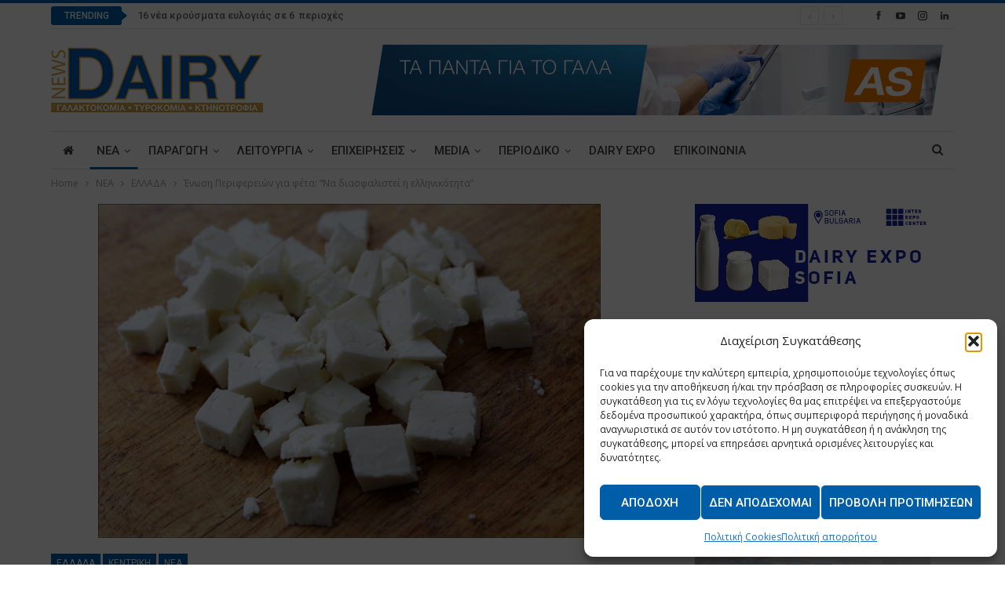

--- FILE ---
content_type: text/html; charset=UTF-8
request_url: https://www.dairynews.gr/2017/08/03/%CE%AD%CE%BD%CF%89%CF%83%CE%B7-%CF%80%CE%B5%CF%81%CE%B9%CF%86%CE%B5%CF%81%CE%B5%CE%B9%CF%8E%CE%BD-%CE%B3%CE%B9%CE%B1-%CF%86%CE%AD%CF%84%CE%B1-%CE%BD%CE%B1-%CE%B4%CE%B9%CE%B1%CF%83%CF%86%CE%B1%CE%BB/
body_size: 31218
content:
	<!DOCTYPE html>
		<!--[if IE 8]>
	<html class="ie ie8" lang="el"> <![endif]-->
	<!--[if IE 9]>
	<html class="ie ie9" lang="el"> <![endif]-->
	<!--[if gt IE 9]><!-->
<html lang="el"> <!--<![endif]-->
	<head>
				<meta charset="UTF-8">
		<meta http-equiv="X-UA-Compatible" content="IE=edge">
		<meta name="viewport" content="width=device-width, initial-scale=1.0">
		<link rel="pingback" href="https://www.dairynews.gr/xmlrpc.php"/>

		<meta name='robots' content='index, follow, max-image-preview:large, max-snippet:-1, max-video-preview:-1' />

	<!-- This site is optimized with the Yoast SEO plugin v26.8 - https://yoast.com/product/yoast-seo-wordpress/ -->
	<title>Ένωση Περιφερειών για φέτα: &quot;Να διασφαλιστεί η ελληνικότητα&quot; - Dairy News</title>
	<link rel="canonical" href="https://www.dairynews.gr/2017/08/03/ένωση-περιφερειών-για-φέτα-να-διασφαλ/" />
	<meta property="og:locale" content="el_GR" />
	<meta property="og:type" content="article" />
	<meta property="og:title" content="Ένωση Περιφερειών για φέτα: &quot;Να διασφαλιστεί η ελληνικότητα&quot; - Dairy News" />
	<meta property="og:description" content="Η Ένωση Περιφερειών ζητεί αναπροσαρμογή του νομοθετικού πλαισίου και αυστηρούς ελέγχους για την προστασία της φέτας και στην εσωτερική αγορά, στηρίζει τη Διεπαγγελματική φέτας κρίνοντας απαραίτητο να μετάσχουν και εκπρόσωποι των Περιφερειών, ενώ θεωρεί ότι οι μεταποιητικές επιχειρήσεις οφείλουν να στηρίξουν υλικά-οικονομικά τους παραγωγούς. &nbsp; Να αναλάβουν πρωτοβουλίες για τη διασφάλιση της ελληνικότητας της φέτας, [&hellip;]" />
	<meta property="og:url" content="https://www.dairynews.gr/2017/08/03/ένωση-περιφερειών-για-φέτα-να-διασφαλ/" />
	<meta property="og:site_name" content="Dairy News" />
	<meta property="article:published_time" content="2017-08-03T11:45:14+00:00" />
	<meta property="og:image" content="https://www.dairynews.gr/wp-content/uploads/2017/08/Feta.jpg" />
	<meta property="og:image:width" content="640" />
	<meta property="og:image:height" content="426" />
	<meta property="og:image:type" content="image/jpeg" />
	<meta name="author" content="Thanasis Antoniou" />
	<meta name="twitter:card" content="summary_large_image" />
	<meta name="twitter:label1" content="Συντάχθηκε από" />
	<meta name="twitter:data1" content="Thanasis Antoniou" />
	<script type="application/ld+json" class="yoast-schema-graph">{"@context":"https://schema.org","@graph":[{"@type":"Article","@id":"https://www.dairynews.gr/2017/08/03/%ce%ad%ce%bd%cf%89%cf%83%ce%b7-%cf%80%ce%b5%cf%81%ce%b9%cf%86%ce%b5%cf%81%ce%b5%ce%b9%cf%8e%ce%bd-%ce%b3%ce%b9%ce%b1-%cf%86%ce%ad%cf%84%ce%b1-%ce%bd%ce%b1-%ce%b4%ce%b9%ce%b1%cf%83%cf%86%ce%b1%ce%bb/#article","isPartOf":{"@id":"https://www.dairynews.gr/2017/08/03/%ce%ad%ce%bd%cf%89%cf%83%ce%b7-%cf%80%ce%b5%cf%81%ce%b9%cf%86%ce%b5%cf%81%ce%b5%ce%b9%cf%8e%ce%bd-%ce%b3%ce%b9%ce%b1-%cf%86%ce%ad%cf%84%ce%b1-%ce%bd%ce%b1-%ce%b4%ce%b9%ce%b1%cf%83%cf%86%ce%b1%ce%bb/"},"author":{"name":"Thanasis Antoniou","@id":"https://www.dairynews.gr/#/schema/person/96ff401270f320e4bf3149c066247ca1"},"headline":"Ένωση Περιφερειών για φέτα: &#8220;Να διασφαλιστεί η ελληνικότητα&#8221;","datePublished":"2017-08-03T11:45:14+00:00","mainEntityOfPage":{"@id":"https://www.dairynews.gr/2017/08/03/%ce%ad%ce%bd%cf%89%cf%83%ce%b7-%cf%80%ce%b5%cf%81%ce%b9%cf%86%ce%b5%cf%81%ce%b5%ce%b9%cf%8e%ce%bd-%ce%b3%ce%b9%ce%b1-%cf%86%ce%ad%cf%84%ce%b1-%ce%bd%ce%b1-%ce%b4%ce%b9%ce%b1%cf%83%cf%86%ce%b1%ce%bb/"},"wordCount":13,"commentCount":0,"image":{"@id":"https://www.dairynews.gr/2017/08/03/%ce%ad%ce%bd%cf%89%cf%83%ce%b7-%cf%80%ce%b5%cf%81%ce%b9%cf%86%ce%b5%cf%81%ce%b5%ce%b9%cf%8e%ce%bd-%ce%b3%ce%b9%ce%b1-%cf%86%ce%ad%cf%84%ce%b1-%ce%bd%ce%b1-%ce%b4%ce%b9%ce%b1%cf%83%cf%86%ce%b1%ce%bb/#primaryimage"},"thumbnailUrl":"https://www.dairynews.gr/wp-content/uploads/2017/08/Feta.jpg","keywords":["Αγοραστός","Εθνική Διεπαγγελματική Οργάνωση Φέτας","ΕΝΠΕ","Ένωση Περιφερειών","ΠΟΠ","φέτα"],"articleSection":["ΕΛΛΑΔΑ","ΚΕΝΤΡΙΚΗ","ΝΕΑ","ΝΕΑ ΠΡΟΙΟΝΤΑ","ΦΕΤΑ &amp; ΤΥΡΙΑ"],"inLanguage":"el","potentialAction":[{"@type":"CommentAction","name":"Comment","target":["https://www.dairynews.gr/2017/08/03/%ce%ad%ce%bd%cf%89%cf%83%ce%b7-%cf%80%ce%b5%cf%81%ce%b9%cf%86%ce%b5%cf%81%ce%b5%ce%b9%cf%8e%ce%bd-%ce%b3%ce%b9%ce%b1-%cf%86%ce%ad%cf%84%ce%b1-%ce%bd%ce%b1-%ce%b4%ce%b9%ce%b1%cf%83%cf%86%ce%b1%ce%bb/#respond"]}]},{"@type":"WebPage","@id":"https://www.dairynews.gr/2017/08/03/%ce%ad%ce%bd%cf%89%cf%83%ce%b7-%cf%80%ce%b5%cf%81%ce%b9%cf%86%ce%b5%cf%81%ce%b5%ce%b9%cf%8e%ce%bd-%ce%b3%ce%b9%ce%b1-%cf%86%ce%ad%cf%84%ce%b1-%ce%bd%ce%b1-%ce%b4%ce%b9%ce%b1%cf%83%cf%86%ce%b1%ce%bb/","url":"https://www.dairynews.gr/2017/08/03/%ce%ad%ce%bd%cf%89%cf%83%ce%b7-%cf%80%ce%b5%cf%81%ce%b9%cf%86%ce%b5%cf%81%ce%b5%ce%b9%cf%8e%ce%bd-%ce%b3%ce%b9%ce%b1-%cf%86%ce%ad%cf%84%ce%b1-%ce%bd%ce%b1-%ce%b4%ce%b9%ce%b1%cf%83%cf%86%ce%b1%ce%bb/","name":"Ένωση Περιφερειών για φέτα: \"Να διασφαλιστεί η ελληνικότητα\" - Dairy News","isPartOf":{"@id":"https://www.dairynews.gr/#website"},"primaryImageOfPage":{"@id":"https://www.dairynews.gr/2017/08/03/%ce%ad%ce%bd%cf%89%cf%83%ce%b7-%cf%80%ce%b5%cf%81%ce%b9%cf%86%ce%b5%cf%81%ce%b5%ce%b9%cf%8e%ce%bd-%ce%b3%ce%b9%ce%b1-%cf%86%ce%ad%cf%84%ce%b1-%ce%bd%ce%b1-%ce%b4%ce%b9%ce%b1%cf%83%cf%86%ce%b1%ce%bb/#primaryimage"},"image":{"@id":"https://www.dairynews.gr/2017/08/03/%ce%ad%ce%bd%cf%89%cf%83%ce%b7-%cf%80%ce%b5%cf%81%ce%b9%cf%86%ce%b5%cf%81%ce%b5%ce%b9%cf%8e%ce%bd-%ce%b3%ce%b9%ce%b1-%cf%86%ce%ad%cf%84%ce%b1-%ce%bd%ce%b1-%ce%b4%ce%b9%ce%b1%cf%83%cf%86%ce%b1%ce%bb/#primaryimage"},"thumbnailUrl":"https://www.dairynews.gr/wp-content/uploads/2017/08/Feta.jpg","datePublished":"2017-08-03T11:45:14+00:00","author":{"@id":"https://www.dairynews.gr/#/schema/person/96ff401270f320e4bf3149c066247ca1"},"breadcrumb":{"@id":"https://www.dairynews.gr/2017/08/03/%ce%ad%ce%bd%cf%89%cf%83%ce%b7-%cf%80%ce%b5%cf%81%ce%b9%cf%86%ce%b5%cf%81%ce%b5%ce%b9%cf%8e%ce%bd-%ce%b3%ce%b9%ce%b1-%cf%86%ce%ad%cf%84%ce%b1-%ce%bd%ce%b1-%ce%b4%ce%b9%ce%b1%cf%83%cf%86%ce%b1%ce%bb/#breadcrumb"},"inLanguage":"el","potentialAction":[{"@type":"ReadAction","target":["https://www.dairynews.gr/2017/08/03/%ce%ad%ce%bd%cf%89%cf%83%ce%b7-%cf%80%ce%b5%cf%81%ce%b9%cf%86%ce%b5%cf%81%ce%b5%ce%b9%cf%8e%ce%bd-%ce%b3%ce%b9%ce%b1-%cf%86%ce%ad%cf%84%ce%b1-%ce%bd%ce%b1-%ce%b4%ce%b9%ce%b1%cf%83%cf%86%ce%b1%ce%bb/"]}]},{"@type":"ImageObject","inLanguage":"el","@id":"https://www.dairynews.gr/2017/08/03/%ce%ad%ce%bd%cf%89%cf%83%ce%b7-%cf%80%ce%b5%cf%81%ce%b9%cf%86%ce%b5%cf%81%ce%b5%ce%b9%cf%8e%ce%bd-%ce%b3%ce%b9%ce%b1-%cf%86%ce%ad%cf%84%ce%b1-%ce%bd%ce%b1-%ce%b4%ce%b9%ce%b1%cf%83%cf%86%ce%b1%ce%bb/#primaryimage","url":"https://www.dairynews.gr/wp-content/uploads/2017/08/Feta.jpg","contentUrl":"https://www.dairynews.gr/wp-content/uploads/2017/08/Feta.jpg","width":640,"height":426},{"@type":"BreadcrumbList","@id":"https://www.dairynews.gr/2017/08/03/%ce%ad%ce%bd%cf%89%cf%83%ce%b7-%cf%80%ce%b5%cf%81%ce%b9%cf%86%ce%b5%cf%81%ce%b5%ce%b9%cf%8e%ce%bd-%ce%b3%ce%b9%ce%b1-%cf%86%ce%ad%cf%84%ce%b1-%ce%bd%ce%b1-%ce%b4%ce%b9%ce%b1%cf%83%cf%86%ce%b1%ce%bb/#breadcrumb","itemListElement":[{"@type":"ListItem","position":1,"name":"Home","item":"https://www.dairynews.gr/"},{"@type":"ListItem","position":2,"name":"Ένωση Περιφερειών για φέτα: &#8220;Να διασφαλιστεί η ελληνικότητα&#8221;"}]},{"@type":"WebSite","@id":"https://www.dairynews.gr/#website","url":"https://www.dairynews.gr/","name":"Dairy News","description":"Dairy industry news","potentialAction":[{"@type":"SearchAction","target":{"@type":"EntryPoint","urlTemplate":"https://www.dairynews.gr/?s={search_term_string}"},"query-input":{"@type":"PropertyValueSpecification","valueRequired":true,"valueName":"search_term_string"}}],"inLanguage":"el"},{"@type":"Person","@id":"https://www.dairynews.gr/#/schema/person/96ff401270f320e4bf3149c066247ca1","name":"Thanasis Antoniou","image":{"@type":"ImageObject","inLanguage":"el","@id":"https://www.dairynews.gr/#/schema/person/image/","url":"https://secure.gravatar.com/avatar/f59dcb9e663b54739f22ddd3c1ab1eaf24fd37d2af312d63599b2a7014c221ba?s=96&d=mm&r=g","contentUrl":"https://secure.gravatar.com/avatar/f59dcb9e663b54739f22ddd3c1ab1eaf24fd37d2af312d63599b2a7014c221ba?s=96&d=mm&r=g","caption":"Thanasis Antoniou"},"url":"https://www.dairynews.gr/author/thanasis/"}]}</script>
	<!-- / Yoast SEO plugin. -->


<link rel='dns-prefetch' href='//fonts.googleapis.com' />
<link rel="alternate" type="application/rss+xml" title="Ροή RSS &raquo; Dairy News" href="https://www.dairynews.gr/feed/" />
<link rel="alternate" type="application/rss+xml" title="Ροή Σχολίων &raquo; Dairy News" href="https://www.dairynews.gr/comments/feed/" />
<link rel="alternate" type="application/rss+xml" title="Ροή Σχολίων Dairy News &raquo; Ένωση Περιφερειών για φέτα: &#8220;Να διασφαλιστεί η ελληνικότητα&#8221;" href="https://www.dairynews.gr/2017/08/03/%ce%ad%ce%bd%cf%89%cf%83%ce%b7-%cf%80%ce%b5%cf%81%ce%b9%cf%86%ce%b5%cf%81%ce%b5%ce%b9%cf%8e%ce%bd-%ce%b3%ce%b9%ce%b1-%cf%86%ce%ad%cf%84%ce%b1-%ce%bd%ce%b1-%ce%b4%ce%b9%ce%b1%cf%83%cf%86%ce%b1%ce%bb/feed/" />
<link rel="alternate" title="oEmbed (JSON)" type="application/json+oembed" href="https://www.dairynews.gr/wp-json/oembed/1.0/embed?url=https%3A%2F%2Fwww.dairynews.gr%2F2017%2F08%2F03%2F%25ce%25ad%25ce%25bd%25cf%2589%25cf%2583%25ce%25b7-%25cf%2580%25ce%25b5%25cf%2581%25ce%25b9%25cf%2586%25ce%25b5%25cf%2581%25ce%25b5%25ce%25b9%25cf%258e%25ce%25bd-%25ce%25b3%25ce%25b9%25ce%25b1-%25cf%2586%25ce%25ad%25cf%2584%25ce%25b1-%25ce%25bd%25ce%25b1-%25ce%25b4%25ce%25b9%25ce%25b1%25cf%2583%25cf%2586%25ce%25b1%25ce%25bb%2F" />
<link rel="alternate" title="oEmbed (XML)" type="text/xml+oembed" href="https://www.dairynews.gr/wp-json/oembed/1.0/embed?url=https%3A%2F%2Fwww.dairynews.gr%2F2017%2F08%2F03%2F%25ce%25ad%25ce%25bd%25cf%2589%25cf%2583%25ce%25b7-%25cf%2580%25ce%25b5%25cf%2581%25ce%25b9%25cf%2586%25ce%25b5%25cf%2581%25ce%25b5%25ce%25b9%25cf%258e%25ce%25bd-%25ce%25b3%25ce%25b9%25ce%25b1-%25cf%2586%25ce%25ad%25cf%2584%25ce%25b1-%25ce%25bd%25ce%25b1-%25ce%25b4%25ce%25b9%25ce%25b1%25cf%2583%25cf%2586%25ce%25b1%25ce%25bb%2F&#038;format=xml" />
<style id='wp-img-auto-sizes-contain-inline-css' type='text/css'>
img:is([sizes=auto i],[sizes^="auto," i]){contain-intrinsic-size:3000px 1500px}
/*# sourceURL=wp-img-auto-sizes-contain-inline-css */
</style>
<style id='wp-emoji-styles-inline-css' type='text/css'>

	img.wp-smiley, img.emoji {
		display: inline !important;
		border: none !important;
		box-shadow: none !important;
		height: 1em !important;
		width: 1em !important;
		margin: 0 0.07em !important;
		vertical-align: -0.1em !important;
		background: none !important;
		padding: 0 !important;
	}
/*# sourceURL=wp-emoji-styles-inline-css */
</style>
<style id='wp-block-library-inline-css' type='text/css'>
:root{--wp-block-synced-color:#7a00df;--wp-block-synced-color--rgb:122,0,223;--wp-bound-block-color:var(--wp-block-synced-color);--wp-editor-canvas-background:#ddd;--wp-admin-theme-color:#007cba;--wp-admin-theme-color--rgb:0,124,186;--wp-admin-theme-color-darker-10:#006ba1;--wp-admin-theme-color-darker-10--rgb:0,107,160.5;--wp-admin-theme-color-darker-20:#005a87;--wp-admin-theme-color-darker-20--rgb:0,90,135;--wp-admin-border-width-focus:2px}@media (min-resolution:192dpi){:root{--wp-admin-border-width-focus:1.5px}}.wp-element-button{cursor:pointer}:root .has-very-light-gray-background-color{background-color:#eee}:root .has-very-dark-gray-background-color{background-color:#313131}:root .has-very-light-gray-color{color:#eee}:root .has-very-dark-gray-color{color:#313131}:root .has-vivid-green-cyan-to-vivid-cyan-blue-gradient-background{background:linear-gradient(135deg,#00d084,#0693e3)}:root .has-purple-crush-gradient-background{background:linear-gradient(135deg,#34e2e4,#4721fb 50%,#ab1dfe)}:root .has-hazy-dawn-gradient-background{background:linear-gradient(135deg,#faaca8,#dad0ec)}:root .has-subdued-olive-gradient-background{background:linear-gradient(135deg,#fafae1,#67a671)}:root .has-atomic-cream-gradient-background{background:linear-gradient(135deg,#fdd79a,#004a59)}:root .has-nightshade-gradient-background{background:linear-gradient(135deg,#330968,#31cdcf)}:root .has-midnight-gradient-background{background:linear-gradient(135deg,#020381,#2874fc)}:root{--wp--preset--font-size--normal:16px;--wp--preset--font-size--huge:42px}.has-regular-font-size{font-size:1em}.has-larger-font-size{font-size:2.625em}.has-normal-font-size{font-size:var(--wp--preset--font-size--normal)}.has-huge-font-size{font-size:var(--wp--preset--font-size--huge)}.has-text-align-center{text-align:center}.has-text-align-left{text-align:left}.has-text-align-right{text-align:right}.has-fit-text{white-space:nowrap!important}#end-resizable-editor-section{display:none}.aligncenter{clear:both}.items-justified-left{justify-content:flex-start}.items-justified-center{justify-content:center}.items-justified-right{justify-content:flex-end}.items-justified-space-between{justify-content:space-between}.screen-reader-text{border:0;clip-path:inset(50%);height:1px;margin:-1px;overflow:hidden;padding:0;position:absolute;width:1px;word-wrap:normal!important}.screen-reader-text:focus{background-color:#ddd;clip-path:none;color:#444;display:block;font-size:1em;height:auto;left:5px;line-height:normal;padding:15px 23px 14px;text-decoration:none;top:5px;width:auto;z-index:100000}html :where(.has-border-color){border-style:solid}html :where([style*=border-top-color]){border-top-style:solid}html :where([style*=border-right-color]){border-right-style:solid}html :where([style*=border-bottom-color]){border-bottom-style:solid}html :where([style*=border-left-color]){border-left-style:solid}html :where([style*=border-width]){border-style:solid}html :where([style*=border-top-width]){border-top-style:solid}html :where([style*=border-right-width]){border-right-style:solid}html :where([style*=border-bottom-width]){border-bottom-style:solid}html :where([style*=border-left-width]){border-left-style:solid}html :where(img[class*=wp-image-]){height:auto;max-width:100%}:where(figure){margin:0 0 1em}html :where(.is-position-sticky){--wp-admin--admin-bar--position-offset:var(--wp-admin--admin-bar--height,0px)}@media screen and (max-width:600px){html :where(.is-position-sticky){--wp-admin--admin-bar--position-offset:0px}}

/*# sourceURL=wp-block-library-inline-css */
</style><style id='global-styles-inline-css' type='text/css'>
:root{--wp--preset--aspect-ratio--square: 1;--wp--preset--aspect-ratio--4-3: 4/3;--wp--preset--aspect-ratio--3-4: 3/4;--wp--preset--aspect-ratio--3-2: 3/2;--wp--preset--aspect-ratio--2-3: 2/3;--wp--preset--aspect-ratio--16-9: 16/9;--wp--preset--aspect-ratio--9-16: 9/16;--wp--preset--color--black: #000000;--wp--preset--color--cyan-bluish-gray: #abb8c3;--wp--preset--color--white: #ffffff;--wp--preset--color--pale-pink: #f78da7;--wp--preset--color--vivid-red: #cf2e2e;--wp--preset--color--luminous-vivid-orange: #ff6900;--wp--preset--color--luminous-vivid-amber: #fcb900;--wp--preset--color--light-green-cyan: #7bdcb5;--wp--preset--color--vivid-green-cyan: #00d084;--wp--preset--color--pale-cyan-blue: #8ed1fc;--wp--preset--color--vivid-cyan-blue: #0693e3;--wp--preset--color--vivid-purple: #9b51e0;--wp--preset--gradient--vivid-cyan-blue-to-vivid-purple: linear-gradient(135deg,rgb(6,147,227) 0%,rgb(155,81,224) 100%);--wp--preset--gradient--light-green-cyan-to-vivid-green-cyan: linear-gradient(135deg,rgb(122,220,180) 0%,rgb(0,208,130) 100%);--wp--preset--gradient--luminous-vivid-amber-to-luminous-vivid-orange: linear-gradient(135deg,rgb(252,185,0) 0%,rgb(255,105,0) 100%);--wp--preset--gradient--luminous-vivid-orange-to-vivid-red: linear-gradient(135deg,rgb(255,105,0) 0%,rgb(207,46,46) 100%);--wp--preset--gradient--very-light-gray-to-cyan-bluish-gray: linear-gradient(135deg,rgb(238,238,238) 0%,rgb(169,184,195) 100%);--wp--preset--gradient--cool-to-warm-spectrum: linear-gradient(135deg,rgb(74,234,220) 0%,rgb(151,120,209) 20%,rgb(207,42,186) 40%,rgb(238,44,130) 60%,rgb(251,105,98) 80%,rgb(254,248,76) 100%);--wp--preset--gradient--blush-light-purple: linear-gradient(135deg,rgb(255,206,236) 0%,rgb(152,150,240) 100%);--wp--preset--gradient--blush-bordeaux: linear-gradient(135deg,rgb(254,205,165) 0%,rgb(254,45,45) 50%,rgb(107,0,62) 100%);--wp--preset--gradient--luminous-dusk: linear-gradient(135deg,rgb(255,203,112) 0%,rgb(199,81,192) 50%,rgb(65,88,208) 100%);--wp--preset--gradient--pale-ocean: linear-gradient(135deg,rgb(255,245,203) 0%,rgb(182,227,212) 50%,rgb(51,167,181) 100%);--wp--preset--gradient--electric-grass: linear-gradient(135deg,rgb(202,248,128) 0%,rgb(113,206,126) 100%);--wp--preset--gradient--midnight: linear-gradient(135deg,rgb(2,3,129) 0%,rgb(40,116,252) 100%);--wp--preset--font-size--small: 13px;--wp--preset--font-size--medium: 20px;--wp--preset--font-size--large: 36px;--wp--preset--font-size--x-large: 42px;--wp--preset--spacing--20: 0.44rem;--wp--preset--spacing--30: 0.67rem;--wp--preset--spacing--40: 1rem;--wp--preset--spacing--50: 1.5rem;--wp--preset--spacing--60: 2.25rem;--wp--preset--spacing--70: 3.38rem;--wp--preset--spacing--80: 5.06rem;--wp--preset--shadow--natural: 6px 6px 9px rgba(0, 0, 0, 0.2);--wp--preset--shadow--deep: 12px 12px 50px rgba(0, 0, 0, 0.4);--wp--preset--shadow--sharp: 6px 6px 0px rgba(0, 0, 0, 0.2);--wp--preset--shadow--outlined: 6px 6px 0px -3px rgb(255, 255, 255), 6px 6px rgb(0, 0, 0);--wp--preset--shadow--crisp: 6px 6px 0px rgb(0, 0, 0);}:where(.is-layout-flex){gap: 0.5em;}:where(.is-layout-grid){gap: 0.5em;}body .is-layout-flex{display: flex;}.is-layout-flex{flex-wrap: wrap;align-items: center;}.is-layout-flex > :is(*, div){margin: 0;}body .is-layout-grid{display: grid;}.is-layout-grid > :is(*, div){margin: 0;}:where(.wp-block-columns.is-layout-flex){gap: 2em;}:where(.wp-block-columns.is-layout-grid){gap: 2em;}:where(.wp-block-post-template.is-layout-flex){gap: 1.25em;}:where(.wp-block-post-template.is-layout-grid){gap: 1.25em;}.has-black-color{color: var(--wp--preset--color--black) !important;}.has-cyan-bluish-gray-color{color: var(--wp--preset--color--cyan-bluish-gray) !important;}.has-white-color{color: var(--wp--preset--color--white) !important;}.has-pale-pink-color{color: var(--wp--preset--color--pale-pink) !important;}.has-vivid-red-color{color: var(--wp--preset--color--vivid-red) !important;}.has-luminous-vivid-orange-color{color: var(--wp--preset--color--luminous-vivid-orange) !important;}.has-luminous-vivid-amber-color{color: var(--wp--preset--color--luminous-vivid-amber) !important;}.has-light-green-cyan-color{color: var(--wp--preset--color--light-green-cyan) !important;}.has-vivid-green-cyan-color{color: var(--wp--preset--color--vivid-green-cyan) !important;}.has-pale-cyan-blue-color{color: var(--wp--preset--color--pale-cyan-blue) !important;}.has-vivid-cyan-blue-color{color: var(--wp--preset--color--vivid-cyan-blue) !important;}.has-vivid-purple-color{color: var(--wp--preset--color--vivid-purple) !important;}.has-black-background-color{background-color: var(--wp--preset--color--black) !important;}.has-cyan-bluish-gray-background-color{background-color: var(--wp--preset--color--cyan-bluish-gray) !important;}.has-white-background-color{background-color: var(--wp--preset--color--white) !important;}.has-pale-pink-background-color{background-color: var(--wp--preset--color--pale-pink) !important;}.has-vivid-red-background-color{background-color: var(--wp--preset--color--vivid-red) !important;}.has-luminous-vivid-orange-background-color{background-color: var(--wp--preset--color--luminous-vivid-orange) !important;}.has-luminous-vivid-amber-background-color{background-color: var(--wp--preset--color--luminous-vivid-amber) !important;}.has-light-green-cyan-background-color{background-color: var(--wp--preset--color--light-green-cyan) !important;}.has-vivid-green-cyan-background-color{background-color: var(--wp--preset--color--vivid-green-cyan) !important;}.has-pale-cyan-blue-background-color{background-color: var(--wp--preset--color--pale-cyan-blue) !important;}.has-vivid-cyan-blue-background-color{background-color: var(--wp--preset--color--vivid-cyan-blue) !important;}.has-vivid-purple-background-color{background-color: var(--wp--preset--color--vivid-purple) !important;}.has-black-border-color{border-color: var(--wp--preset--color--black) !important;}.has-cyan-bluish-gray-border-color{border-color: var(--wp--preset--color--cyan-bluish-gray) !important;}.has-white-border-color{border-color: var(--wp--preset--color--white) !important;}.has-pale-pink-border-color{border-color: var(--wp--preset--color--pale-pink) !important;}.has-vivid-red-border-color{border-color: var(--wp--preset--color--vivid-red) !important;}.has-luminous-vivid-orange-border-color{border-color: var(--wp--preset--color--luminous-vivid-orange) !important;}.has-luminous-vivid-amber-border-color{border-color: var(--wp--preset--color--luminous-vivid-amber) !important;}.has-light-green-cyan-border-color{border-color: var(--wp--preset--color--light-green-cyan) !important;}.has-vivid-green-cyan-border-color{border-color: var(--wp--preset--color--vivid-green-cyan) !important;}.has-pale-cyan-blue-border-color{border-color: var(--wp--preset--color--pale-cyan-blue) !important;}.has-vivid-cyan-blue-border-color{border-color: var(--wp--preset--color--vivid-cyan-blue) !important;}.has-vivid-purple-border-color{border-color: var(--wp--preset--color--vivid-purple) !important;}.has-vivid-cyan-blue-to-vivid-purple-gradient-background{background: var(--wp--preset--gradient--vivid-cyan-blue-to-vivid-purple) !important;}.has-light-green-cyan-to-vivid-green-cyan-gradient-background{background: var(--wp--preset--gradient--light-green-cyan-to-vivid-green-cyan) !important;}.has-luminous-vivid-amber-to-luminous-vivid-orange-gradient-background{background: var(--wp--preset--gradient--luminous-vivid-amber-to-luminous-vivid-orange) !important;}.has-luminous-vivid-orange-to-vivid-red-gradient-background{background: var(--wp--preset--gradient--luminous-vivid-orange-to-vivid-red) !important;}.has-very-light-gray-to-cyan-bluish-gray-gradient-background{background: var(--wp--preset--gradient--very-light-gray-to-cyan-bluish-gray) !important;}.has-cool-to-warm-spectrum-gradient-background{background: var(--wp--preset--gradient--cool-to-warm-spectrum) !important;}.has-blush-light-purple-gradient-background{background: var(--wp--preset--gradient--blush-light-purple) !important;}.has-blush-bordeaux-gradient-background{background: var(--wp--preset--gradient--blush-bordeaux) !important;}.has-luminous-dusk-gradient-background{background: var(--wp--preset--gradient--luminous-dusk) !important;}.has-pale-ocean-gradient-background{background: var(--wp--preset--gradient--pale-ocean) !important;}.has-electric-grass-gradient-background{background: var(--wp--preset--gradient--electric-grass) !important;}.has-midnight-gradient-background{background: var(--wp--preset--gradient--midnight) !important;}.has-small-font-size{font-size: var(--wp--preset--font-size--small) !important;}.has-medium-font-size{font-size: var(--wp--preset--font-size--medium) !important;}.has-large-font-size{font-size: var(--wp--preset--font-size--large) !important;}.has-x-large-font-size{font-size: var(--wp--preset--font-size--x-large) !important;}
/*# sourceURL=global-styles-inline-css */
</style>

<style id='classic-theme-styles-inline-css' type='text/css'>
/*! This file is auto-generated */
.wp-block-button__link{color:#fff;background-color:#32373c;border-radius:9999px;box-shadow:none;text-decoration:none;padding:calc(.667em + 2px) calc(1.333em + 2px);font-size:1.125em}.wp-block-file__button{background:#32373c;color:#fff;text-decoration:none}
/*# sourceURL=/wp-includes/css/classic-themes.min.css */
</style>
<link rel='stylesheet' id='contact-form-7-css' href='https://www.dairynews.gr/wp-content/plugins/contact-form-7/includes/css/styles.css?ver=6.1.4' type='text/css' media='all' />
<link rel='stylesheet' id='cmplz-general-css' href='https://www.dairynews.gr/wp-content/plugins/complianz-gdpr/assets/css/cookieblocker.min.css?ver=1766306994' type='text/css' media='all' />
<link rel='stylesheet' id='better-framework-main-fonts-css' href='https://fonts.googleapis.com/css?family=Open+Sans:400,600%7CRoboto:400,500,400italic&#038;display=swap' type='text/css' media='all' />
<script type="text/javascript" src="https://www.dairynews.gr/wp-includes/js/jquery/jquery.min.js?ver=3.7.1" id="jquery-core-js"></script>
<script type="text/javascript" src="https://www.dairynews.gr/wp-includes/js/jquery/jquery-migrate.min.js?ver=3.4.1" id="jquery-migrate-js"></script>
<link rel="https://api.w.org/" href="https://www.dairynews.gr/wp-json/" /><link rel="alternate" title="JSON" type="application/json" href="https://www.dairynews.gr/wp-json/wp/v2/posts/1863" /><link rel="EditURI" type="application/rsd+xml" title="RSD" href="https://www.dairynews.gr/xmlrpc.php?rsd" />
<noscript><img height="1" width="1" style="display:none" src="https://www.facebook.com/tr?id=672963207469105&ev=PageView&noscript=1"/></noscript>
<!-- End Meta Pixel Code -->
<meta name="facebook-domain-verification" content="2eqd20kwj1mi13go5je3uefmy3cy25" />			<style>.cmplz-hidden {
					display: none !important;
				}</style><meta name="generator" content="Powered by WPBakery Page Builder - drag and drop page builder for WordPress."/>
<script type="application/ld+json">{
    "@context": "http://schema.org/",
    "@type": "Organization",
    "@id": "#organization",
    "logo": {
        "@type": "ImageObject",
        "url": "https://www.dairynews.gr/wp-content/uploads/2020/09/DairyLogo.png"
    },
    "url": "https://www.dairynews.gr/",
    "name": "Dairy News",
    "description": "Dairy industry news"
}</script>
<script type="application/ld+json">{
    "@context": "http://schema.org/",
    "@type": "WebSite",
    "name": "Dairy News",
    "alternateName": "Dairy industry news",
    "url": "https://www.dairynews.gr/"
}</script>
<script type="application/ld+json">{
    "@context": "http://schema.org/",
    "@type": "BlogPosting",
    "headline": "\u0388\u03bd\u03c9\u03c3\u03b7 \u03a0\u03b5\u03c1\u03b9\u03c6\u03b5\u03c1\u03b5\u03b9\u03ce\u03bd \u03b3\u03b9\u03b1 \u03c6\u03ad\u03c4\u03b1: \"\u039d\u03b1 \u03b4\u03b9\u03b1\u03c3\u03c6\u03b1\u03bb\u03b9\u03c3\u03c4\u03b5\u03af \u03b7 \u03b5\u03bb\u03bb\u03b7\u03bd\u03b9\u03ba\u03cc\u03c4\u03b7\u03c4\u03b1\"",
    "description": "\u0397 \u0388\u03bd\u03c9\u03c3\u03b7 \u03a0\u03b5\u03c1\u03b9\u03c6\u03b5\u03c1\u03b5\u03b9\u03ce\u03bd \u03b6\u03b7\u03c4\u03b5\u03af \u03b1\u03bd\u03b1\u03c0\u03c1\u03bf\u03c3\u03b1\u03c1\u03bc\u03bf\u03b3\u03ae \u03c4\u03bf\u03c5 \u03bd\u03bf\u03bc\u03bf\u03b8\u03b5\u03c4\u03b9\u03ba\u03bf\u03cd \u03c0\u03bb\u03b1\u03b9\u03c3\u03af\u03bf\u03c5 \u03ba\u03b1\u03b9 \u03b1\u03c5\u03c3\u03c4\u03b7\u03c1\u03bf\u03cd\u03c2 \u03b5\u03bb\u03ad\u03b3\u03c7\u03bf\u03c5\u03c2 \u03b3\u03b9\u03b1 \u03c4\u03b7\u03bd \u03c0\u03c1\u03bf\u03c3\u03c4\u03b1\u03c3\u03af\u03b1 \u03c4\u03b7\u03c2 \u03c6\u03ad\u03c4\u03b1\u03c2 \u03ba\u03b1\u03b9 \u03c3\u03c4\u03b7\u03bd \u03b5\u03c3\u03c9\u03c4\u03b5\u03c1\u03b9\u03ba\u03ae \u03b1\u03b3\u03bf\u03c1\u03ac, \u03c3\u03c4\u03b7\u03c1\u03af\u03b6\u03b5\u03b9 \u03c4\u03b7 \u0394\u03b9\u03b5\u03c0\u03b1\u03b3\u03b3\u03b5\u03bb\u03bc\u03b1\u03c4\u03b9\u03ba\u03ae \u03c6\u03ad\u03c4\u03b1\u03c2 \u03ba\u03c1\u03af\u03bd\u03bf\u03bd\u03c4\u03b1\u03c2 \u03b1\u03c0\u03b1\u03c1\u03b1\u03af\u03c4\u03b7\u03c4\u03bf \u03bd\u03b1 \u03bc\u03b5\u03c4\u03ac\u03c3\u03c7\u03bf\u03c5\u03bd \u03ba\u03b1\u03b9 \u03b5\u03ba\u03c0\u03c1\u03cc\u03c3\u03c9\u03c0\u03bf\u03b9 \u03c4\u03c9\u03bd \u03a0\u03b5\u03c1\u03b9\u03c6\u03b5\u03c1\u03b5\u03b9\u03ce\u03bd, \u03b5\u03bd\u03ce \u03b8\u03b5\u03c9\u03c1",
    "datePublished": "2017-08-03",
    "dateModified": "2017-08-03",
    "author": {
        "@type": "Person",
        "@id": "#person-ThanasisAntoniou",
        "name": "Thanasis Antoniou"
    },
    "image": "https://www.dairynews.gr/wp-content/uploads/2017/08/Feta.jpg",
    "interactionStatistic": [
        {
            "@type": "InteractionCounter",
            "interactionType": "http://schema.org/CommentAction",
            "userInteractionCount": "0"
        }
    ],
    "publisher": {
        "@id": "#organization"
    },
    "mainEntityOfPage": "https://www.dairynews.gr/2017/08/03/%ce%ad%ce%bd%cf%89%cf%83%ce%b7-%cf%80%ce%b5%cf%81%ce%b9%cf%86%ce%b5%cf%81%ce%b5%ce%b9%cf%8e%ce%bd-%ce%b3%ce%b9%ce%b1-%cf%86%ce%ad%cf%84%ce%b1-%ce%bd%ce%b1-%ce%b4%ce%b9%ce%b1%cf%83%cf%86%ce%b1%ce%bb/"
}</script>
<link rel='stylesheet' id='bf-minifed-css-1' href='https://www.dairynews.gr/wp-content/bs-booster-cache/3ed35a16bd085d14a4333f784a74d12a.css' type='text/css' media='all' />
<link rel='stylesheet' id='7.11.0-1769183083' href='https://www.dairynews.gr/wp-content/bs-booster-cache/eb455d2ed125e7af5f7022f168f4b405.css' type='text/css' media='all' />
<link rel="icon" href="https://www.dairynews.gr/wp-content/uploads/2017/12/cropped-Dairy_NewsFavIcon-32x32.png" sizes="32x32" />
<link rel="icon" href="https://www.dairynews.gr/wp-content/uploads/2017/12/cropped-Dairy_NewsFavIcon-192x192.png" sizes="192x192" />
<link rel="apple-touch-icon" href="https://www.dairynews.gr/wp-content/uploads/2017/12/cropped-Dairy_NewsFavIcon-180x180.png" />
<meta name="msapplication-TileImage" content="https://www.dairynews.gr/wp-content/uploads/2017/12/cropped-Dairy_NewsFavIcon-270x270.png" />

<!-- BetterFramework Head Inline CSS -->
<style>
/*_Footer customization*/
.footer-widgets.dark-text .widget, .footer-widgets.dark-text .widget.widget_calendar table td, .footer-widgets.dark-text .widget.widget_calendar table td:hover {
    color: #282e28;
}

.footer-widgets {
    padding: 30px 0 20px;
}

.site-footer:before {
    height:1px;
}

</style>
<!-- /BetterFramework Head Inline CSS-->
		<style type="text/css" id="wp-custom-css">
			:root{
	--mc-msg-notice-color:#856404;
	--mc-msg-success-color:#155724;
	--mc-msg-error-color:#721c24;
	--mc-msg-border-radius:2px;
}

/*_CF7 - Form Customization - Forma endiaferontos*/
.wpcf7 form .bac--cf7-grid {
    display: grid;
    grid-template-columns: repeat(2, 1fr);
    gap: 16px;
}

.wpcf7 form .bac--group {
    grid-column: 1 / -1;
    border: 1px solid #e5e5e5;
    padding: 16px;
    border-radius: 8px;
}

.wpcf7 form .bac--legend {
    font-weight: 600;
    margin-bottom: 8px;
    padding: 0 6px;
}

.wpcf7 form .bac--group {
    display: grid;
    grid-template-columns: repeat(2, 1fr);
    gap: 16px;
}

.wpcf7 form .bac--field input,
.wpcf7 form .bac--field select,
.wpcf7 form .bac--field textarea {
    width: 100%;
    -webkit-box-sizing: border-box;
            box-sizing: border-box;
}

.wpcf7 form .bac--full {
    grid-column: 1 / -1;
}

@media screen and (max-width: 890px) {
    .wpcf7 form .bac--cf7-grid {
        grid-template-columns: 1fr;
    }

    .wpcf7 form .bac--group {
        grid-template-columns: 1fr;
    }
}

/*_Footer HTML
 * _MHT Logo*/
.logo-mit-wrap {
	display:flex;
	gap:10px;
	align-items:center;
}

body .widget_text .img-logo-mit img, .logo-mit-wrap p{
	margin:0;
}

/*_MailChimp alert messages*/
.mc4wp-alert {
	font-weight:600;
	margin-top:25px;
	padding:15px;
	border-radius: var(--mc-msg-border-radius);
}

/*__Success msg*/
.mc4wp-success{
  background-color: #d4edda;
  color: var(--mc-success-color);
  border: 2px solid var(--mc-success-color); 
}
/*__Error msg*/
.mc4wp-error {
	background-color: #f8d7da; 
  color: var(--mc-msg-error-color); 
  border: 2px solid var(--mc-msg-error-color);
}
/*__Notice msg*/
.mc4wp-notice{
	background-color: #fff3cd;
  color: var(--mc-msg-notice-color);
  border: 2px solid var(--mc-msg-notice-color);
}

/*_Complianz Button*/
/*Appears on top of all*/
body .cmplz-soft-cookiewall {
		z-index: 99999;
}

#cmplz-manage-consent button.cmplz-manage-consent {
  background-color:#005da8;
	color:#ffffff;
}


/*Requested 8-9-22 */
.single-post-title, .listing-mg-1-item .content-container, .listing-mg-1-item .title
{
	text-transform:none;
}
.single-featured .wp-caption-text {
	text-align:left;
	line-height: 1.2;
	margin-top:5px;
}
/**/

div#bs {
transform: scale(1.02) !important;
}

.post-share.single-post-share.top-share{
display: none !important;}
/*recaptcha*/

.grecaptcha-badge { visibility: hidden; }

span.wpcf7-list-item {
    display: block;
}

.subscribe-image{
    margin-bottom: 15px;
    max-width: 312px;
    margin-left: auto;
    margin-right: auto;
    text-align: center;
}

.subscribe-message {
    margin-bottom: 15px;
    max-width: 312px;
    margin-left: auto;
    margin-right: auto;
    text-align: center;
}		</style>
		<noscript><style> .wpb_animate_when_almost_visible { opacity: 1; }</style></noscript>	</head>

<body data-rsssl=1 data-cmplz=1 class="wp-singular post-template-default single single-post postid-1863 single-format-standard wp-theme-publisher bs-theme bs-publisher bs-publisher-pure-magazine active-light-box active-top-line ltr close-rh page-layout-2-col page-layout-2-col-right full-width main-menu-sticky-smart main-menu-boxed active-ajax-search single-prim-cat-6 single-cat-6 single-cat-895 single-cat-5 single-cat-10 single-cat-12  bs-hide-ha wpb-js-composer js-comp-ver-6.7.0 vc_responsive bs-ll-a" dir="ltr">
		<div class="main-wrap content-main-wrap">
			<header id="header" class="site-header header-style-2 boxed" itemscope="itemscope" itemtype="https://schema.org/WPHeader">

		<section class="topbar topbar-style-2 hidden-xs hidden-xs">
	<div class="content-wrap">
		<div class="container">

			<div class="topbar-inner clearfix">

									<div class="section-links">
								<div  class="  better-studio-shortcode bsc-clearfix better-social-counter style-button not-colored in-4-col">
						<ul class="social-list bsc-clearfix"><li class="social-item facebook"><a href = "https://www.facebook.com/DairyNews.gr" target = "_blank" > <i class="item-icon bsfi-facebook" ></i><span class="item-title" > Likes </span> </a> </li> <li class="social-item youtube"><a href = "https://youtube.com/user/omindcreatives" target = "_blank" > <i class="item-icon bsfi-youtube" ></i><span class="item-title" > Subscribers </span> </a> </li> <li class="social-item instagram"><a href = "https://instagram.com/dairy_news_" target = "_blank" > <i class="item-icon bsfi-instagram" ></i><span class="item-title" > Followers </span> </a> </li> <li class="social-item linkedin"><a href = "https://www.linkedin.com/company/dairy-news" target = "_blank" > <i class="item-icon bsfi-linkedin" ></i><span class="item-title" >  </span> </a> </li> 			</ul>
		</div>
							</div>
				
				<div class="section-menu">
						<div id="newsticker-1214033341" class="better-newsticker "
	     data-speed="12000">
		<p class="heading ">Trending</p>
		<ul class="news-list">
								<li>
						<a class="limit-line" href="https://www.dairynews.gr/2026/01/23/16-%ce%bd%ce%ad%ce%b1-%ce%ba%cf%81%ce%bf%cf%8d%cf%83%ce%bc%ce%b1%cf%84%ce%b1-%ce%b5%cf%85%ce%bb%ce%bf%ce%b3%ce%b9%ce%ac%cf%82-%cf%83%ce%b5-6-%cf%80%ce%b5%cf%81%ce%b9%ce%bf%cf%87%ce%ad%cf%82/">
							16 νέα κρούσματα ευλογιάς σε 6  περιοχές						</a>
					</li>
										<li>
						<a class="limit-line" href="https://www.dairynews.gr/2026/01/23/%ce%bc%ce%b5%cf%8a%ce%ba%cf%8c%cf%80%ce%bf%cf%85%ce%bb%ce%bf%cf%82-%ce%b3%ce%b9%ce%b1-%cf%84%ce%b7-%ce%b4%ce%b9%ce%b1%ce%ba%ce%bf%ce%bc%ce%bc%ce%b1%cf%84%ce%b9%ce%ba%ce%ae-%cf%84%ce%bf%cf%85-%cf%80/">
							Μεϊκόπουλος για τη διακομματική του πρωτογενή τομέα						</a>
					</li>
										<li>
						<a class="limit-line" href="https://www.dairynews.gr/2026/01/23/%ce%b5%ce%ba%ce%b4%ce%ae%ce%bb%cf%89%cf%83%ce%b7-%cf%84%ce%bf%cf%85-%ce%b3%ce%b5%cf%89%cf%84%ce%b5%ce%b5-%ce%b3%ce%b9%ce%b1-%cf%84%ce%bf-%ce%b6%cf%89%ce%b9%ce%ba%cf%8c-%ce%b3%ce%b5%ce%bd%ce%b5%cf%84/">
							Εκδήλωση του ΓΕΩΤΕΕ για το ζωικό γενετικό υλικό						</a>
					</li>
										<li>
						<a class="limit-line" href="https://www.dairynews.gr/2026/01/23/h-%ce%bc%ce%b5%ce%b2%ce%b3%ce%b1%ce%bb-%cf%84%cf%81%ce%ad%cf%87%ce%b5%ce%b9-%cf%84%ce%bf-%ce%ad%cf%81%ce%b3%ce%bf-genomilks/">
							H ΜΕΒΓΑΛ τρέχει το έργο GENOMILKS						</a>
					</li>
										<li>
						<a class="limit-line" href="https://www.dairynews.gr/2026/01/23/%ce%b7-dps-%cf%83%cf%84%ce%bf-verstegen-spice-group/">
							Η DP&#038;S  στο Verstegen Spice Group						</a>
					</li>
										<li>
						<a class="limit-line" href="https://www.dairynews.gr/2026/01/22/%ce%bd%ce%b9%ce%ba%cf%8c%ce%bb%ce%b1%ce%bf%cf%82-%ce%ba%ce%b1%cf%81%ce%b1%ce%bc%cf%80%ce%b1%cf%84%ce%b6%ce%ac%ce%ba%ce%b7%cf%82-%ce%b5%cf%85%cf%84%cf%85%cf%87%cf%8e%cf%82-%ce%ad%cf%87%ce%bf/">
							Νικόλαος Καραμπατζάκης: «Ευτυχώς, έχουν μείνει κτηνοτρόφοι που θέλουν, μπορούν και ξέρουν να κάνουν τη δουλειά»						</a>
					</li>
										<li>
						<a class="limit-line" href="https://www.dairynews.gr/2026/01/21/h-eos-capital-partners-%ce%b1%cf%80%ce%ad%ce%ba%cf%84%ce%b7%cf%83%ce%b5-%cf%84%ce%b7%ce%bd-%cf%86%ce%ac%cf%81%ce%bc%ce%b1-%ce%ba%ce%bf%cf%85%ce%ba%ce%ac%ce%ba%ce%b7/">
							H EOS Capital Partners απέκτησε την Φάρμα Κουκάκη						</a>
					</li>
										<li>
						<a class="limit-line" href="https://www.dairynews.gr/2026/01/21/%ce%b1%ce%bd%ce%b1%ce%ba%ce%bf%ce%b9%ce%bd%cf%8e%ce%b8%ce%b7%ce%ba%ce%b5-%cf%84%ce%bf-8%ce%bf-%ce%b4%ce%b9%ce%b5%ce%b8%ce%bd%ce%ad%cf%82-agribusiness-forum/">
							Ανακοινώθηκε το  8ο διεθνές AgriBusiness Forum						</a>
					</li>
										<li>
						<a class="limit-line" href="https://www.dairynews.gr/2026/01/21/%cf%83%cf%85%ce%bd%ce%ac%ce%bd%cf%84%ce%b7%cf%83%ce%b7-%cf%80%cf%81%cf%89%ce%b8%cf%85%cf%80%ce%bf%cf%85%cf%81%ce%b3%ce%bf%cf%8d-%ce%bc%ce%b5-%ce%b1%ce%b3%cf%81%cf%8c%cf%84%ce%b5%cf%82-%cf%84%cf%89/">
							Συνάντηση Πρωθυπουργού με αγρότες των μπλόκων						</a>
					</li>
										<li>
						<a class="limit-line" href="https://www.dairynews.gr/2026/01/21/%cf%80%cf%81%ce%bf%cf%83%cf%89%cf%81%ce%b9%ce%bd%ce%ae-%ce%bb%cf%8d%cf%83%ce%b7-%ce%b5%ce%bd%cf%8c%cf%82-%cf%87%cf%81%cf%8c%ce%bd%ce%bf%cf%85-%ce%b3%ce%b9%ce%b1-%ce%b1%cf%84%ce%b1%ce%ba-%ce%ba/">
							Προσωρινή λύση &#8211; ενός χρόνου- για ΑΤΑΚ και ΚΑΕΚ						</a>
					</li>
							</ul>
	</div>
				</div>

			</div>
		</div>
	</div>
</section>
		<div class="header-inner">
			<div class="content-wrap">
				<div class="container">
					<div class="row">
						<div class="row-height">
							<div class="logo-col col-xs-4">
								<div class="col-inside">
									<div id="site-branding" class="site-branding">
	<p  id="site-title" class="logo h1 img-logo">
	<a href="https://www.dairynews.gr/" itemprop="url" rel="home">
					<img id="site-logo" src="https://www.dairynews.gr/wp-content/uploads/2020/09/DairyLogo.png"
			     alt="Dairy news"  />

			<span class="site-title">Dairy news - Dairy industry news</span>
				</a>
</p>
</div><!-- .site-branding -->
								</div>
							</div>
															<div class="sidebar-col col-xs-8">
									<div class="col-inside">
										<aside id="sidebar" class="sidebar" role="complementary" itemscope="itemscope" itemtype="https://schema.org/WPSideBar">
											<div class="fty fty-pubadban fty-show-desktop fty-show-tablet-portrait fty-show-tablet-landscape fty-show-phone fty-loc-header_aside_logo fty-align-center fty-column-1 fty-clearfix no-bg-box-model"><div id="fty-24833-413588647" class="fty-container fty-type-image " itemscope="" itemtype="https://schema.org/WPAdBlock" data-adid="24833" data-type="image"><a itemprop="url" class="fty-link" href="https://ashellas.com/el/%CE%B3%CF%81%CE%B1%CE%BC%CE%BC%CE%AD%CF%82-%CF%80%CE%B1%CF%81%CE%B1%CE%B3%CF%89%CE%B3%CE%AE%CF%82/%CE%B3%CE%B1%CE%BB%CE%B1%CE%BA%CF%84%CE%BF%CE%B2%CE%B9%CE%BF%CE%BC%CE%B7%CF%87%CE%B1%CE%BD%CE%AF%CE%B5%CF%82/" target="_blank" ><img class="fty-image" src="https://www.dairynews.gr/wp-content/uploads/2026/01/Banner_Dairy.gif" alt="AS Company new" /></a></div></div>										</aside>
									</div>
								</div>
														</div>
					</div>
				</div>
			</div>
		</div>

		<div id="menu-main" class="menu main-menu-wrapper show-search-item menu-actions-btn-width-1" role="navigation" itemscope="itemscope" itemtype="https://schema.org/SiteNavigationElement">
	<div class="main-menu-inner">
		<div class="content-wrap">
			<div class="container">

				<nav class="main-menu-container">
					<ul id="main-navigation" class="main-menu menu bsm-pure clearfix">
						<li id="menu-item-520" class="menu-have-icon menu-icon-type-fontawesome menu-item menu-item-type-custom menu-item-object-custom menu-item-home menu-title-hide better-anim-fade menu-item-520"><a href="https://www.dairynews.gr"><i class="bf-icon  fa fa-home"></i><span class="hidden">Home</span></a></li>
<li id="menu-item-99" class="menu-item menu-item-type-taxonomy menu-item-object-category current-post-ancestor current-menu-parent current-post-parent menu-item-has-children menu-term-5 better-anim-fade menu-item-99"><a href="https://www.dairynews.gr/category/%ce%bd%ce%ad%ce%b1/">ΝΕΑ</a>
<ul class="sub-menu">
	<li id="menu-item-542" class="menu-item menu-item-type-taxonomy menu-item-object-category current-post-ancestor current-menu-parent current-post-parent menu-term-6 better-anim-fade menu-item-542"><a href="https://www.dairynews.gr/category/%ce%bd%ce%ad%ce%b1/%ce%b5%ce%bb%ce%bb%ce%ac%ce%b4%ce%b1/">Ελλάδα</a></li>
	<li id="menu-item-550" class="menu-item menu-item-type-taxonomy menu-item-object-category menu-term-27 better-anim-fade menu-item-550"><a href="https://www.dairynews.gr/category/%ce%bd%ce%ad%ce%b1/%ce%ba%ce%bf%cf%83%ce%bc%ce%bf%cf%82/">Κόσμος</a></li>
	<li id="menu-item-581" class="menu-item menu-item-type-taxonomy menu-item-object-category menu-term-52 better-anim-fade menu-item-581"><a href="https://www.dairynews.gr/category/%ce%bd%ce%ad%ce%b1/%ce%b5%ce%ba%ce%b4%ce%b7%ce%bb%cf%8e%cf%83%ce%b5%ce%b9%cf%82/">Εκδηλώσεις</a></li>
	<li id="menu-item-547" class="menu-item menu-item-type-taxonomy menu-item-object-category menu-term-177 better-anim-fade menu-item-547"><a href="https://www.dairynews.gr/category/%ce%bd%ce%ad%ce%b1/in-english/">In English</a></li>
</ul>
</li>
<li id="menu-item-17649" class="menu-item menu-item-type-taxonomy menu-item-object-category current-post-ancestor menu-item-has-children menu-term-8 better-anim-fade menu-item-17649"><a href="https://www.dairynews.gr/category/%cf%80%ce%b1%cf%81%ce%b1%ce%b3%cf%89%ce%b3%ce%ae/">ΠΑΡΑΓΩΓΗ</a>
<ul class="sub-menu">
	<li id="menu-item-558" class="menu-item menu-item-type-taxonomy menu-item-object-category current-post-ancestor current-menu-parent current-post-parent menu-item-has-children menu-term-10 better-anim-fade menu-item-558"><a href="https://www.dairynews.gr/category/%cf%80%ce%b1%cf%81%ce%b1%ce%b3%cf%89%ce%b3%ce%ae/%ce%bd%ce%ad%ce%b1-%cf%80%cf%81%ce%bf%cf%8a%cf%8c%ce%bd%cf%84%ce%b1/">Νέα Προϊόντα</a>
	<ul class="sub-menu">
		<li id="menu-item-561" class="menu-item menu-item-type-taxonomy menu-item-object-category menu-term-34 better-anim-fade menu-item-561"><a href="https://www.dairynews.gr/category/%cf%80%ce%b1%cf%81%ce%b1%ce%b3%cf%89%ce%b3%ce%ae/%ce%bd%ce%ad%ce%b1-%cf%80%cf%81%ce%bf%cf%8a%cf%8c%ce%bd%cf%84%ce%b1/%ce%b3%ce%b1%ce%bb%ce%b1-%cf%81%ce%bf%cf%86%ce%b7%ce%bc%ce%b1%cf%84%ce%b1/">Γάλα &#038; Ροφήματα</a></li>
		<li id="menu-item-564" class="menu-item menu-item-type-taxonomy menu-item-object-category current-post-ancestor current-menu-parent current-post-parent menu-term-12 better-anim-fade menu-item-564"><a href="https://www.dairynews.gr/category/%cf%80%ce%b1%cf%81%ce%b1%ce%b3%cf%89%ce%b3%ce%ae/%ce%bd%ce%ad%ce%b1-%cf%80%cf%81%ce%bf%cf%8a%cf%8c%ce%bd%cf%84%ce%b1/bs-mobile-and-phones/">Τυριά</a></li>
		<li id="menu-item-559" class="menu-item menu-item-type-taxonomy menu-item-object-category menu-term-37 better-anim-fade menu-item-559"><a href="https://www.dairynews.gr/category/%cf%80%ce%b1%cf%81%ce%b1%ce%b3%cf%89%ce%b3%ce%ae/%ce%bd%ce%ad%ce%b1-%cf%80%cf%81%ce%bf%cf%8a%cf%8c%ce%bd%cf%84%ce%b1/%ce%b1%ce%b2%ce%b3%ce%b1/">Αυγά</a></li>
		<li id="menu-item-560" class="menu-item menu-item-type-taxonomy menu-item-object-category menu-term-35 better-anim-fade menu-item-560"><a href="https://www.dairynews.gr/category/%cf%80%ce%b1%cf%81%ce%b1%ce%b3%cf%89%ce%b3%ce%ae/%ce%bd%ce%ad%ce%b1-%cf%80%cf%81%ce%bf%cf%8a%cf%8c%ce%bd%cf%84%ce%b1/%ce%b2%ce%bf%cf%85%cf%84%cf%85%cf%81%ce%bf/">Βούτυρα</a></li>
		<li id="menu-item-562" class="menu-item menu-item-type-taxonomy menu-item-object-category menu-term-11 better-anim-fade menu-item-562"><a href="https://www.dairynews.gr/category/%cf%80%ce%b1%cf%81%ce%b1%ce%b3%cf%89%ce%b3%ce%ae/%ce%bd%ce%ad%ce%b1-%cf%80%cf%81%ce%bf%cf%8a%cf%8c%ce%bd%cf%84%ce%b1/bs-gadgets/">Γιαούρτια &#038; Κρέμες</a></li>
		<li id="menu-item-563" class="menu-item menu-item-type-taxonomy menu-item-object-category menu-term-38 better-anim-fade menu-item-563"><a href="https://www.dairynews.gr/category/%cf%80%ce%b1%cf%81%ce%b1%ce%b3%cf%89%ce%b3%ce%ae/%ce%bd%ce%ad%ce%b1-%cf%80%cf%81%ce%bf%cf%8a%cf%8c%ce%bd%cf%84%ce%b1/%ce%b3%ce%bb%cf%85%ce%ba%ce%b1/">Παγωτά &#038; Γλυκά</a></li>
	</ul>
</li>
	<li id="menu-item-554" class="menu-item menu-item-type-taxonomy menu-item-object-category menu-term-29 better-anim-fade menu-item-554"><a href="https://www.dairynews.gr/category/%cf%80%ce%b1%cf%81%ce%b1%ce%b3%cf%89%ce%b3%ce%ae/%ce%b5%ce%be%ce%bf%cf%80%ce%bb%ce%b9%cf%83%ce%bc%cf%8c%cf%82/">Εξοπλισμός</a></li>
	<li id="menu-item-555" class="menu-item menu-item-type-taxonomy menu-item-object-category menu-term-31 better-anim-fade menu-item-555"><a href="https://www.dairynews.gr/category/%cf%80%ce%b1%cf%81%ce%b1%ce%b3%cf%89%ce%b3%ce%ae/%cf%83%cf%85%cf%83%ce%ba%ce%b5%cf%85%ce%b1%cf%83%ce%af%ce%b1/">Συσκευασία</a></li>
	<li id="menu-item-553" class="menu-item menu-item-type-taxonomy menu-item-object-category menu-term-32 better-anim-fade menu-item-553"><a href="https://www.dairynews.gr/category/%cf%80%ce%b1%cf%81%ce%b1%ce%b3%cf%89%ce%b3%ce%ae/logistics/">Logistics</a></li>
	<li id="menu-item-556" class="menu-item menu-item-type-taxonomy menu-item-object-category menu-term-33 better-anim-fade menu-item-556"><a href="https://www.dairynews.gr/category/%cf%80%ce%b1%cf%81%ce%b1%ce%b3%cf%89%ce%b3%ce%ae/%ce%b1%cf%83%cf%86%ce%ac%ce%bb%ce%b5%ce%b9%ce%b1/">Ασφάλεια</a></li>
</ul>
</li>
<li id="menu-item-11699" class="menu-item menu-item-type-custom menu-item-object-custom menu-item-has-children hidden-lg hidden-md hidden-sm hidden-xs better-anim-fade menu-item-11699"><a href="#">ΕΚΔΗΛΩΣΗ &#8220;DAIRY DAY&#8221;</a>
<ul class="sub-menu">
	<li id="menu-item-13007" class="menu-item menu-item-type-custom menu-item-object-custom better-anim-fade menu-item-13007"><a target="_blank" href="https://www.eventora.com/el/Events/meat-dairy-day-2nd-edition/Webapp/live/home/?fbclid=IwAR23c-Apr0zdbG2yP2lZasMGuWKZEVKAeQWt6v3RaZU77413ImiZ7i2uGHw">Δείτε το Συνέδριο</a></li>
	<li id="menu-item-11698" class="menu-item menu-item-type-post_type menu-item-object-page better-anim-fade menu-item-11698"><a href="https://www.dairynews.gr/%cf%80%cf%81%ce%bf%cf%86%ce%af%ce%bb-%ce%b5%ce%ba%ce%b4%ce%ae%ce%bb%cf%89%cf%83%ce%b7%cf%82/">Προφίλ Εκδήλωσης</a></li>
	<li id="menu-item-12916" class="menu-item menu-item-type-post_type menu-item-object-page better-anim-fade menu-item-12916"><a href="https://www.dairynews.gr/6%ce%b7-%ce%b7%ce%bc%ce%b5%cf%81%ce%af%ce%b4%ce%b1-%ce%b3%ce%b1%ce%bb%ce%b1%ce%ba%cf%84%ce%bf%ce%ba%ce%bf%ce%bc%ce%af%ce%b1%cf%82-%cf%84%cf%85%cf%81%ce%bf%ce%ba%ce%bf%ce%bc%ce%af%ce%b1%cf%82/">Ημερίδα Γαλακτοκομίας &#038; Τυροκομίας</a></li>
	<li id="menu-item-11945" class="menu-item menu-item-type-post_type menu-item-object-page better-anim-fade menu-item-11945"><a href="https://www.dairynews.gr/%cf%83%cf%85%ce%b3%ce%ba%ce%b5%ce%bd%cf%84%cf%81%cf%89%cf%84%ce%b9%ce%ba%cf%8c-%cf%80%cf%81%cf%8c%ce%b3%cf%81%ce%b1%ce%bc%ce%bc%ce%b1-%ce%b5%ce%ba%ce%b4%ce%b7%ce%bb%cf%8e%cf%83%ce%b5%cf%89%ce%bd/">Πρόγραμμα</a></li>
	<li id="menu-item-11694" class="menu-item menu-item-type-post_type menu-item-object-page better-anim-fade menu-item-11694"><a href="https://www.dairynews.gr/%ce%b4%ce%ae%ce%bb%cf%89%cf%83%ce%b7-%cf%83%cf%85%ce%bc%ce%bc%ce%b5%cf%84%ce%bf%cf%87%ce%ae%cf%82/">Δήλωση Συμμετοχής</a></li>
</ul>
</li>
<li id="menu-item-565" class="menu-item menu-item-type-taxonomy menu-item-object-category menu-item-has-children menu-term-22 better-anim-fade menu-item-565"><a href="https://www.dairynews.gr/category/%ce%bb%ce%b5%ce%b9%cf%84%ce%bf%cf%85%cf%81%ce%b3%ce%af%ce%b1/">ΛΕΙΤΟΥΡΓΙΑ</a>
<ul class="sub-menu">
	<li id="menu-item-566" class="menu-item menu-item-type-taxonomy menu-item-object-category menu-term-39 better-anim-fade menu-item-566"><a href="https://www.dairynews.gr/category/%ce%bb%ce%b5%ce%b9%cf%84%ce%bf%cf%85%cf%81%ce%b3%ce%af%ce%b1/marketing/">Marketing</a></li>
	<li id="menu-item-567" class="menu-item menu-item-type-taxonomy menu-item-object-category menu-term-42 better-anim-fade menu-item-567"><a href="https://www.dairynews.gr/category/%ce%bb%ce%b5%ce%b9%cf%84%ce%bf%cf%85%cf%81%ce%b3%ce%af%ce%b1/%ce%b5%ce%ba%cf%80%ce%b1%ce%af%ce%b4%ce%b5%cf%85%cf%83%ce%b7-%ce%ba%ce%b1%ce%b9-%ce%b5%cf%81%ce%b3%ce%b1%ce%b6%cf%8c%ce%bc%ce%b5%ce%bd%ce%bf%ce%b9/">Εκπαίδευση &#038; Εργαζόμενοι</a></li>
	<li id="menu-item-568" class="menu-item menu-item-type-taxonomy menu-item-object-category menu-term-45 better-anim-fade menu-item-568"><a href="https://www.dairynews.gr/category/%ce%bb%ce%b5%ce%b9%cf%84%ce%bf%cf%85%cf%81%ce%b3%ce%af%ce%b1/%cf%83%cf%84%ce%b1%cf%84%ce%b9%cf%83%cf%84%ce%b9%ce%ba%ce%b1/">Μελέτες &#038; Στατιστικά</a></li>
	<li id="menu-item-569" class="menu-item menu-item-type-taxonomy menu-item-object-category menu-term-43 better-anim-fade menu-item-569"><a href="https://www.dairynews.gr/category/%ce%bb%ce%b5%ce%b9%cf%84%ce%bf%cf%85%cf%81%ce%b3%ce%af%ce%b1/%ce%bd%ce%bf%ce%bc%ce%bf%ce%b8%ce%b5%cf%83%ce%b9%ce%b1/">Νομοθεσία</a></li>
</ul>
</li>
<li id="menu-item-570" class="menu-item menu-item-type-taxonomy menu-item-object-category menu-item-has-children menu-term-23 better-anim-fade menu-item-570"><a href="https://www.dairynews.gr/category/%ce%b5%cf%80%ce%b9%cf%87%ce%b5%ce%b9%cf%81%ce%b7%cf%83%ce%b5%ce%b9%cf%82/">ΕΠΙΧΕΙΡΗΣΕΙΣ</a>
<ul class="sub-menu">
	<li id="menu-item-572" class="menu-item menu-item-type-taxonomy menu-item-object-category menu-term-46 better-anim-fade menu-item-572"><a href="https://www.dairynews.gr/category/%ce%b5%cf%80%ce%b9%cf%87%ce%b5%ce%b9%cf%81%ce%b7%cf%83%ce%b5%ce%b9%cf%82/%ce%b4%ce%b5%ce%bb%cf%84%ce%af%ce%b1-%cf%84%cf%8d%cf%80%ce%bf%cf%85/">Δελτία Τύπου</a></li>
	<li id="menu-item-573" class="menu-item menu-item-type-taxonomy menu-item-object-category menu-term-47 better-anim-fade menu-item-573"><a href="https://www.dairynews.gr/category/%ce%b5%cf%80%ce%b9%cf%87%ce%b5%ce%b9%cf%81%ce%b7%cf%83%ce%b5%ce%b9%cf%82/%cf%83%cf%85%ce%bd%ce%b5%ce%bd%cf%84%ce%b5%cf%8d%ce%be%ce%b5%ce%b9%cf%82/">Συνεντεύξεις</a></li>
	<li id="menu-item-571" class="menu-item menu-item-type-taxonomy menu-item-object-category menu-term-76 better-anim-fade menu-item-571"><a href="https://www.dairynews.gr/category/%ce%b5%cf%80%ce%b9%cf%87%ce%b5%ce%b9%cf%81%ce%b7%cf%83%ce%b5%ce%b9%cf%82/%ce%b5%cf%84%ce%b1%ce%b9%cf%81%ce%b9%ce%ba%ce%ae-%ce%b5%cf%85%ce%b8%cf%8d%ce%bd%ce%b7/">Εταιρική Ευθύνη</a></li>
</ul>
</li>
<li id="menu-item-17646" class="menu-item menu-item-type-taxonomy menu-item-object-category menu-item-has-children menu-term-4249 better-anim-fade menu-item-17646"><a href="https://www.dairynews.gr/category/media/">MEDIA</a>
<ul class="sub-menu">
	<li id="menu-item-579" class="menu-item menu-item-type-taxonomy menu-item-object-category menu-term-49 better-anim-fade menu-item-579"><a href="https://www.dairynews.gr/category/media/%ce%b2%ce%b9%ce%b2%ce%bb%ce%b9%ce%b1/">Βιβλία</a></li>
	<li id="menu-item-580" class="menu-item menu-item-type-taxonomy menu-item-object-category menu-term-50 better-anim-fade menu-item-580"><a href="https://www.dairynews.gr/category/media/audiovisual/">Audiovisual</a></li>
	<li id="menu-item-17647" class="menu-item menu-item-type-taxonomy menu-item-object-category menu-term-4250 better-anim-fade menu-item-17647"><a href="https://www.dairynews.gr/category/media/podcasts/">Podcasts</a></li>
</ul>
</li>
<li id="menu-item-574" class="menu-item menu-item-type-taxonomy menu-item-object-category menu-item-has-children menu-term-25 better-anim-fade menu-item-574"><a href="https://www.dairynews.gr/category/%cf%80%ce%b5%cf%81%ce%b9%ce%bf%ce%b4%ce%b9%ce%ba%cf%8c/">ΠΕΡΙΟΔΙΚΟ</a>
<ul class="sub-menu">
	<li id="menu-item-577" class="menu-item menu-item-type-taxonomy menu-item-object-category menu-term-54 better-anim-fade menu-item-577"><a href="https://www.dairynews.gr/category/%cf%80%ce%b5%cf%81%ce%b9%ce%bf%ce%b4%ce%b9%ce%ba%cf%8c/%cf%84%ce%b5%cf%8d%cf%87%ce%b7/">Τεύχη</a></li>
	<li id="menu-item-17651" class="menu-item menu-item-type-post_type menu-item-object-page better-anim-fade menu-item-17651"><a href="https://www.dairynews.gr/%cf%86%cf%8c%cf%81%ce%bc%ce%b1-%ce%b5%ce%bd%ce%b4%ce%b9%ce%b1%cf%86%ce%ad%cf%81%ce%bf%ce%bd%cf%84%ce%bf%cf%82-%cf%80%ce%b5%cf%81%ce%b9%ce%bf%ce%b4%ce%b9%ce%ba%ce%bf%cf%8d/">Φόρμα Ενδιαφέροντος</a></li>
	<li id="menu-item-14926" class="menu-item menu-item-type-custom menu-item-object-custom better-anim-fade menu-item-14926"><a href="https://www.dairynews.gr/wp-content/uploads/2023/12/Dairy-Media-Kit.pdf">Media Kit</a></li>
</ul>
</li>
<li id="menu-item-17650" class="menu-item menu-item-type-taxonomy menu-item-object-category menu-term-57 better-anim-fade menu-item-17650"><a href="https://www.dairynews.gr/category/dairy-expo/">DAIRY EXPO</a></li>
<li id="menu-item-1154" class="menu-item menu-item-type-post_type menu-item-object-page better-anim-fade menu-item-1154"><a href="https://www.dairynews.gr/%ce%b5%cf%80%ce%b9%ce%ba%ce%bf%ce%b9%ce%bd%cf%89%ce%bd%ce%af%ce%b1/">ΕΠΙΚΟΙΝΩΝΙΑ</a></li>
					</ul><!-- #main-navigation -->
											<div class="menu-action-buttons width-1">
															<div class="search-container close">
									<span class="search-handler"><i class="fa fa-search"></i></span>

									<div class="search-box clearfix">
										<form role="search" method="get" class="search-form clearfix" action="https://www.dairynews.gr">
	<input type="search" class="search-field"
	       placeholder="Search..."
	       value="" name="s"
	       title="Search for:"
	       autocomplete="off">
	<input type="submit" class="search-submit" value="Search">
</form><!-- .search-form -->
									</div>
								</div>
														</div>
										</nav><!-- .main-menu-container -->

			</div>
		</div>
	</div>
</div><!-- .menu -->
	</header><!-- .header -->
	<div class="rh-header clearfix light deferred-block-exclude">
		<div class="rh-container clearfix">

			<div class="menu-container close">
				<span class="menu-handler"><span class="lines"></span></span>
			</div><!-- .menu-container -->

			<div class="logo-container rh-img-logo">
				<a href="https://www.dairynews.gr/" itemprop="url" rel="home">
											<img src="https://www.dairynews.gr/wp-content/uploads/2020/09/DairyLogo.png"
						     alt="Dairy News"  />				</a>
			</div><!-- .logo-container -->
		</div><!-- .rh-container -->
	</div><!-- .rh-header -->
<nav role="navigation" aria-label="Breadcrumbs" class="bf-breadcrumb clearfix bc-top-style"><div class="container bf-breadcrumb-container"><ul class="bf-breadcrumb-items" itemscope itemtype="http://schema.org/BreadcrumbList"><meta name="numberOfItems" content="4" /><meta name="itemListOrder" content="Ascending" /><li itemprop="itemListElement" itemscope itemtype="http://schema.org/ListItem" class="bf-breadcrumb-item bf-breadcrumb-begin"><a itemprop="item" href="https://www.dairynews.gr" rel="home"><span itemprop="name">Home</span></a><meta itemprop="position" content="1" /></li><li itemprop="itemListElement" itemscope itemtype="http://schema.org/ListItem" class="bf-breadcrumb-item"><a itemprop="item" href="https://www.dairynews.gr/category/%ce%bd%ce%ad%ce%b1/" ><span itemprop="name">ΝΕΑ</span></a><meta itemprop="position" content="2" /></li><li itemprop="itemListElement" itemscope itemtype="http://schema.org/ListItem" class="bf-breadcrumb-item"><a itemprop="item" href="https://www.dairynews.gr/category/%ce%bd%ce%ad%ce%b1/%ce%b5%ce%bb%ce%bb%ce%ac%ce%b4%ce%b1/" ><span itemprop="name">ΕΛΛΑΔΑ</span></a><meta itemprop="position" content="3" /></li><li itemprop="itemListElement" itemscope itemtype="http://schema.org/ListItem" class="bf-breadcrumb-item bf-breadcrumb-end"><span itemprop="name">Ένωση Περιφερειών για φέτα: &#8220;Να διασφαλιστεί η ελληνικότητα&#8221;</span><meta itemprop="item" content="https://www.dairynews.gr/2017/08/03/%ce%ad%ce%bd%cf%89%cf%83%ce%b7-%cf%80%ce%b5%cf%81%ce%b9%cf%86%ce%b5%cf%81%ce%b5%ce%b9%cf%8e%ce%bd-%ce%b3%ce%b9%ce%b1-%cf%86%ce%ad%cf%84%ce%b1-%ce%bd%ce%b1-%ce%b4%ce%b9%ce%b1%cf%83%cf%86%ce%b1%ce%bb/"/><meta itemprop="position" content="4" /></li></ul></div></nav><div class="content-wrap">
		<main id="content" class="content-container">

		<div class="container layout-2-col layout-2-col-1 layout-right-sidebar layout-bc-before post-template-10">

			<div class="row main-section">
										<div class="col-sm-8 content-column">
							<div class="single-container">
																<article id="post-1863" class="post-1863 post type-post status-publish format-standard has-post-thumbnail  category-6 category-895 category-5 category-10 category-bs-mobile-and-phones tag-901 tag-473 tag-272 tag-900 tag-65 tag-291 single-post-content">
									<div class="single-featured"><a class="post-thumbnail open-lightbox" href="https://www.dairynews.gr/wp-content/uploads/2017/08/Feta.jpg"><img  width="640" height="426" alt="" data-src="https://www.dairynews.gr/wp-content/uploads/2017/08/Feta.jpg">											</a>
											</div>
																		<div class="post-header-inner">
										<div class="post-header-title">
											<div class="term-badges floated"><span class="term-badge term-6"><a href="https://www.dairynews.gr/category/%ce%bd%ce%ad%ce%b1/%ce%b5%ce%bb%ce%bb%ce%ac%ce%b4%ce%b1/">ΕΛΛΑΔΑ</a></span><span class="term-badge term-895"><a href="https://www.dairynews.gr/category/%ce%ba%ce%b5%ce%bd%cf%84%cf%81%ce%b9%ce%ba%ce%b7/">ΚΕΝΤΡΙΚΗ</a></span><span class="term-badge term-5"><a href="https://www.dairynews.gr/category/%ce%bd%ce%ad%ce%b1/">ΝΕΑ</a></span></div>											<h1 class="single-post-title">
												<span class="post-title" itemprop="headline">Ένωση Περιφερειών για φέτα: &#8220;Να διασφαλιστεί η ελληνικότητα&#8221;</span>
											</h1>
											<h2 class="post-subtitle">Η Ένωση ζητάει να αποτραπεί η χρήση του ονόματος από άλλες χώρες, εντός και εκτός ΕΕ.</h2><div class="post-meta single-post-meta">
				<span class="time"><time class="post-published updated"
			                         datetime="2017-08-03T11:13:39+03:00">Last updated <b>Αυγ 3, 2017</b></time></span>
			</div>
										</div>
									</div>
											<div class="post-share single-post-share top-share clearfix style-1">
			<div class="post-share-btn-group">
							</div>
						<div class="share-handler-wrap ">
				<span class="share-handler post-share-btn rank-default">
					<i class="bf-icon  fa fa-share-alt"></i>						<b class="text">Share</b>
										</span>
				<span class="social-item facebook"><a href="https://www.facebook.com/sharer.php?u=https%3A%2F%2Fwww.dairynews.gr%2F2017%2F08%2F03%2F%25ce%25ad%25ce%25bd%25cf%2589%25cf%2583%25ce%25b7-%25cf%2580%25ce%25b5%25cf%2581%25ce%25b9%25cf%2586%25ce%25b5%25cf%2581%25ce%25b5%25ce%25b9%25cf%258e%25ce%25bd-%25ce%25b3%25ce%25b9%25ce%25b1-%25cf%2586%25ce%25ad%25cf%2584%25ce%25b1-%25ce%25bd%25ce%25b1-%25ce%25b4%25ce%25b9%25ce%25b1%25cf%2583%25cf%2586%25ce%25b1%25ce%25bb%2F" target="_blank" rel="nofollow noreferrer" class="bs-button-el" onclick="window.open(this.href, 'share-facebook','left=50,top=50,width=600,height=320,toolbar=0'); return false;"><span class="icon"><i class="bf-icon fa fa-facebook"></i></span></a></span><span class="social-item twitter"><a href="https://twitter.com/share?text=Ένωση Περιφερειών για φέτα: &#8220;Να διασφαλιστεί η ελληνικότητα&#8221;&url=https%3A%2F%2Fwww.dairynews.gr%2F2017%2F08%2F03%2F%25ce%25ad%25ce%25bd%25cf%2589%25cf%2583%25ce%25b7-%25cf%2580%25ce%25b5%25cf%2581%25ce%25b9%25cf%2586%25ce%25b5%25cf%2581%25ce%25b5%25ce%25b9%25cf%258e%25ce%25bd-%25ce%25b3%25ce%25b9%25ce%25b1-%25cf%2586%25ce%25ad%25cf%2584%25ce%25b1-%25ce%25bd%25ce%25b1-%25ce%25b4%25ce%25b9%25ce%25b1%25cf%2583%25cf%2586%25ce%25b1%25ce%25bb%2F" target="_blank" rel="nofollow noreferrer" class="bs-button-el" onclick="window.open(this.href, 'share-twitter','left=50,top=50,width=600,height=320,toolbar=0'); return false;"><span class="icon"><i class="bf-icon fa fa-twitter"></i></span></a></span><span class="social-item linkedin"><a href="https://www.linkedin.com/shareArticle?mini=true&url=https%3A%2F%2Fwww.dairynews.gr%2F2017%2F08%2F03%2F%25ce%25ad%25ce%25bd%25cf%2589%25cf%2583%25ce%25b7-%25cf%2580%25ce%25b5%25cf%2581%25ce%25b9%25cf%2586%25ce%25b5%25cf%2581%25ce%25b5%25ce%25b9%25cf%258e%25ce%25bd-%25ce%25b3%25ce%25b9%25ce%25b1-%25cf%2586%25ce%25ad%25cf%2584%25ce%25b1-%25ce%25bd%25ce%25b1-%25ce%25b4%25ce%25b9%25ce%25b1%25cf%2583%25cf%2586%25ce%25b1%25ce%25bb%2F&title=Ένωση Περιφερειών για φέτα: &#8220;Να διασφαλιστεί η ελληνικότητα&#8221;" target="_blank" rel="nofollow noreferrer" class="bs-button-el" onclick="window.open(this.href, 'share-linkedin','left=50,top=50,width=600,height=320,toolbar=0'); return false;"><span class="icon"><i class="bf-icon fa fa-linkedin"></i></span></a></span><span class="social-item google_plus"><a href="https://plus.google.com/share?url=https%3A%2F%2Fwww.dairynews.gr%2F2017%2F08%2F03%2F%25ce%25ad%25ce%25bd%25cf%2589%25cf%2583%25ce%25b7-%25cf%2580%25ce%25b5%25cf%2581%25ce%25b9%25cf%2586%25ce%25b5%25cf%2581%25ce%25b5%25ce%25b9%25cf%258e%25ce%25bd-%25ce%25b3%25ce%25b9%25ce%25b1-%25cf%2586%25ce%25ad%25cf%2584%25ce%25b1-%25ce%25bd%25ce%25b1-%25ce%25b4%25ce%25b9%25ce%25b1%25cf%2583%25cf%2586%25ce%25b1%25ce%25bb%2F" target="_blank" rel="nofollow noreferrer" class="bs-button-el" onclick="window.open(this.href, 'share-google_plus','left=50,top=50,width=600,height=320,toolbar=0'); return false;"><span class="icon"><i class="bf-icon fa fa-google"></i></span></a></span><span class="social-item email"><a href="/cdn-cgi/l/email-protection#[base64]" target="_blank" rel="nofollow noreferrer" class="bs-button-el" onclick="window.open(this.href, 'share-email','left=50,top=50,width=600,height=320,toolbar=0'); return false;"><span class="icon"><i class="bf-icon fa fa-envelope-open"></i></span></a></span></div>		</div>
											<div class="entry-content clearfix single-post-content">
										<h5>Η Ένωση Περιφερειών ζητεί αναπροσαρμογή του νομοθετικού πλαισίου και αυστηρούς ελέγχους για την προστασία της φέτας και στην εσωτερική αγορά, στηρίζει τη Διεπαγγελματική φέτας κρίνοντας απαραίτητο να μετάσχουν και εκπρόσωποι των Περιφερειών, ενώ θεωρεί ότι οι μεταποιητικές επιχειρήσεις οφείλουν να στηρίξουν υλικά-οικονομικά τους παραγωγούς.</h5>
<p>&nbsp;</p>
<p>Να αναλάβουν πρωτοβουλίες για τη διασφάλιση της ελληνικότητας της φέτας, την αποτροπή της χρήσης του ονόματός της από άλλες χώρες, εντός και εκτός Ευρωπαϊκής Ένωσης, αλλά και την προστασία της στην ελληνική αγορά με αναπροσαρμογή του νομοθετικού πλαισίου και αυστηρότερους ελέγχους, ζητεί από την Κυβέρνηση και τη Βουλή η Ένωση Περιφερειών Ελλάδας (ΕΝΠΕ).</p>
<p>Ταυτόχρονα, η Ένωση Περιφερειών Ελλάδας -εκφράζει τη στήριξή της  στη Διεπαγγελματική Οργάνωση για τη φέτα, στην οποία κρίνει απαραίτητη τη συμμετοχή εκπροσώπων κτηνοτρόφων- παραγωγών, γαλακτοβιομηχανιών και Περιφερειών, &#8211; κρίνει επιβεβλημένο οι μεταποιητικές επιχειρήσεις να στηρίξουν τεχνικά, επιστημονικά και κυρίως υλικά-οικονομικά τους παραγωγούς, διατηρώντας ομαλές και διαφανείς συνθήκες στην διαμορφωμένη αγορά του συγκεκριμένου προϊόντος.</p>
<p><strong> Η επιστολή Αγοραστού</strong></p>
<p>Αναλυτικά, στην επιστολή που υπογράφουν ο Πρόεδρος της ΕΝΠΕ, Περιφερειάρχης Θεσσαλίας Κώστας Αγοραστός και ο Γενικός Γραμματέας της ΕΝΠΕ, περιφερειάρχης Ηπείρου Αλέξανδρος Καχριμάνης επισημαίνονται τα εξής:</p>
<p><em>«Το Διοικητικό Συμβούλιο της ΕΝ.Π.Ε. συζήτησε διεξοδικά τα θέματα που έχουν προκύψει με το Ελληνικό Τυρί Φέτα στις διεθνείς αγορές και τις συνθήκες οικονομικού ανταγωνισμού όπως έχουν διαμορφωθεί και αποφάσισε:</em></p>
<p><em>1ον: Με δεδομένο ότι η «φέτα»:</em></p>
<p><em>-Αποτελεί διατροφικό προϊόν υψηλής διαιτητικής αξίας</em></p>
<p><em>-είναι εμβληματικό προϊόν για την Ελληνική κτηνοτροφία,</em></p>
<p><em>-έχει ιδιαίτερα ποιοτικά χαρακτηριστικά λόγω του μοναδικού φυσικού περιβάλλοντος, εξαιτίας των οποίων  αναγνωρίστηκε ως προϊόν Προστατευόμενης Ονομασίας Προέλευσης (Π.Ο.Π.),</em></p>
<p><em>παρασκευάζεται με συγκεκριμένες προδιαγραφές και σε οριοθετημένες με νόμο περιοχές της χώρας,</em></p>
<p><em>-συνδέεται άρρηκτα με τα ήθη, τα έθιμα, τις παραδόσεις και την ιστορίας μας,</em></p>
<p><em>0αποτελεί ακρογωνιαίο στήριγμα της αγροτικής οικονομίας μας και μέρος της πολιτιστικής μας κληρονομιάς,,</em></p>
<p><em>ζητείται από την Κυβέρνηση και τους βουλευτές  του Ελληνικού Κοινοβουλίου, να αναλάβουν πρωτοβουλίες, για διασφάλιση της ελληνικότητας της φέτας  και επιπλέον να αποτρέπεται η χρήση του ονόματός της από άλλες χώρες, εντός και εκτός Ευρωπαϊκής Ένωσης.</em></p>
<p><em>2ον: Εξίσου σοβαρό ζήτημα είναι η προστασία της &#8220;φέτας&#8221; στην εσωτερική αγορά.  Για την επίτευξη του στόχου αυτού, πρέπει να υπάρξει αναπροσαρμογή του νομοθετικού πλαισίου, ώστε να  καταστεί  υποχρεωτική η αναγραφή στα προσφερόμενα  τρόφιμα, του είδους τυριού (φέτα- λευκό τυρί κλπ)  από τα οποία παράγονται ή προσφέρονται σε καταστήματα εστίασης και να ενισχυθούν οι έλεγχοι προκειμένου να  αποτρέπονται πωλήσεις λευκών τυριών ως δήθεν &#8220;φέτα&#8221;.</em></p>
<p><em>3ον: Είναι απαραίτητο να υπάρξει κεντρική παρέμβαση από το Υπουργείο Εξωτερικών, σε συνεργασία με το Υπουργείο Αγροτικής Ανάπτυξης,  προκειμένου  οι εμπορικοί ακόλουθοι στις ελληνικές πρεσβείες του εξωτερικού να παρεμβαίνουν άμεσα, όταν διαπιστώνουν παραπλανητική/παράτυπη  διακίνηση   λευκών τυριών ως &#8220;φέτα&#8221; από ξένες βιομηχανίες και χώρες,  ώστε να ενημερώνονται οι καταναλωτές για την ποιοτική διαφορά που υπάρχει με την γνήσια ελληνική φέτα και παράλληλα να  δρομολογούνται παρεμβάσεις νομικές και  σε διπλωματικό επίπεδο.</em></p>
<p><em>4ον: Στην προσπάθεια για τη στήριξη της &#8220;φέτας&#8221; και κατ’  επέκταση της κτηνοτροφικής παραγωγής και της Ελληνικής οικονομίας, οφείλουν να συμβάλλουν πρακτικά και οι μεταποιητικές επιχειρήσεις, στηρίζοντας τεχνικά, επιστημονικά και κυρίως υλικά-οικονομικά τους παραγωγούς, διατηρώντας ομαλές και διαφανείς συνθήκες στην διαμορφωμένη αγορά του συγκεκριμένου προϊόντος.</em></p>
<p><em>5ον: Εκφράζεται η στήριξη  στη Διεπαγγελματική Οργάνωση για τη φέτα, στην οποία  κρίνεται απαραίτητη η συμμετοχή εκπροσώπων κτηνοτρόφων- παραγωγών, γαλακτοβιομηχανιών και Περιφερειών».</em></p>
									</div>
										<div class="entry-terms post-tags clearfix ">
		<span class="terms-label"><i class="fa fa-tags"></i></span>
		<a href="https://www.dairynews.gr/tag/%ce%b1%ce%b3%ce%bf%cf%81%ce%b1%cf%83%cf%84%cf%8c%cf%82/" rel="tag">Αγοραστός</a><a href="https://www.dairynews.gr/tag/%ce%b5%ce%b8%ce%bd%ce%b9%ce%ba%ce%ae-%ce%b4%ce%b9%ce%b5%cf%80%ce%b1%ce%b3%ce%b3%ce%b5%ce%bb%ce%bc%ce%b1%cf%84%ce%b9%ce%ba%ce%ae-%ce%bf%cf%81%ce%b3%ce%ac%ce%bd%cf%89%cf%83%ce%b7-%cf%86%ce%ad%cf%84/" rel="tag">Εθνική Διεπαγγελματική Οργάνωση Φέτας</a><a href="https://www.dairynews.gr/tag/%ce%b5%ce%bd%cf%80%ce%b5/" rel="tag">ΕΝΠΕ</a><a href="https://www.dairynews.gr/tag/%ce%ad%ce%bd%cf%89%cf%83%ce%b7-%cf%80%ce%b5%cf%81%ce%b9%cf%86%ce%b5%cf%81%ce%b5%ce%b9%cf%8e%ce%bd/" rel="tag">Ένωση Περιφερειών</a><a href="https://www.dairynews.gr/tag/%cf%80%ce%bf%cf%80/" rel="tag">ΠΟΠ</a><a href="https://www.dairynews.gr/tag/%cf%86%ce%ad%cf%84%ce%b1/" rel="tag">φέτα</a>	</div>
		<div class="post-share single-post-share bottom-share clearfix style-1">
			<div class="post-share-btn-group">
							</div>
						<div class="share-handler-wrap ">
				<span class="share-handler post-share-btn rank-default">
					<i class="bf-icon  fa fa-share-alt"></i>						<b class="text">Share</b>
										</span>
				<span class="social-item facebook has-title"><a href="https://www.facebook.com/sharer.php?u=https%3A%2F%2Fwww.dairynews.gr%2F2017%2F08%2F03%2F%25ce%25ad%25ce%25bd%25cf%2589%25cf%2583%25ce%25b7-%25cf%2580%25ce%25b5%25cf%2581%25ce%25b9%25cf%2586%25ce%25b5%25cf%2581%25ce%25b5%25ce%25b9%25cf%258e%25ce%25bd-%25ce%25b3%25ce%25b9%25ce%25b1-%25cf%2586%25ce%25ad%25cf%2584%25ce%25b1-%25ce%25bd%25ce%25b1-%25ce%25b4%25ce%25b9%25ce%25b1%25cf%2583%25cf%2586%25ce%25b1%25ce%25bb%2F" target="_blank" rel="nofollow noreferrer" class="bs-button-el" onclick="window.open(this.href, 'share-facebook','left=50,top=50,width=600,height=320,toolbar=0'); return false;"><span class="icon"><i class="bf-icon fa fa-facebook"></i></span><span class="item-title">Facebook</span></a></span><span class="social-item twitter has-title"><a href="https://twitter.com/share?text=Ένωση Περιφερειών για φέτα: &#8220;Να διασφαλιστεί η ελληνικότητα&#8221;&url=https%3A%2F%2Fwww.dairynews.gr%2F2017%2F08%2F03%2F%25ce%25ad%25ce%25bd%25cf%2589%25cf%2583%25ce%25b7-%25cf%2580%25ce%25b5%25cf%2581%25ce%25b9%25cf%2586%25ce%25b5%25cf%2581%25ce%25b5%25ce%25b9%25cf%258e%25ce%25bd-%25ce%25b3%25ce%25b9%25ce%25b1-%25cf%2586%25ce%25ad%25cf%2584%25ce%25b1-%25ce%25bd%25ce%25b1-%25ce%25b4%25ce%25b9%25ce%25b1%25cf%2583%25cf%2586%25ce%25b1%25ce%25bb%2F" target="_blank" rel="nofollow noreferrer" class="bs-button-el" onclick="window.open(this.href, 'share-twitter','left=50,top=50,width=600,height=320,toolbar=0'); return false;"><span class="icon"><i class="bf-icon fa fa-twitter"></i></span><span class="item-title">Twitter</span></a></span><span class="social-item linkedin has-title"><a href="https://www.linkedin.com/shareArticle?mini=true&url=https%3A%2F%2Fwww.dairynews.gr%2F2017%2F08%2F03%2F%25ce%25ad%25ce%25bd%25cf%2589%25cf%2583%25ce%25b7-%25cf%2580%25ce%25b5%25cf%2581%25ce%25b9%25cf%2586%25ce%25b5%25cf%2581%25ce%25b5%25ce%25b9%25cf%258e%25ce%25bd-%25ce%25b3%25ce%25b9%25ce%25b1-%25cf%2586%25ce%25ad%25cf%2584%25ce%25b1-%25ce%25bd%25ce%25b1-%25ce%25b4%25ce%25b9%25ce%25b1%25cf%2583%25cf%2586%25ce%25b1%25ce%25bb%2F&title=Ένωση Περιφερειών για φέτα: &#8220;Να διασφαλιστεί η ελληνικότητα&#8221;" target="_blank" rel="nofollow noreferrer" class="bs-button-el" onclick="window.open(this.href, 'share-linkedin','left=50,top=50,width=600,height=320,toolbar=0'); return false;"><span class="icon"><i class="bf-icon fa fa-linkedin"></i></span><span class="item-title">Linkedin</span></a></span><span class="social-item google_plus has-title"><a href="https://plus.google.com/share?url=https%3A%2F%2Fwww.dairynews.gr%2F2017%2F08%2F03%2F%25ce%25ad%25ce%25bd%25cf%2589%25cf%2583%25ce%25b7-%25cf%2580%25ce%25b5%25cf%2581%25ce%25b9%25cf%2586%25ce%25b5%25cf%2581%25ce%25b5%25ce%25b9%25cf%258e%25ce%25bd-%25ce%25b3%25ce%25b9%25ce%25b1-%25cf%2586%25ce%25ad%25cf%2584%25ce%25b1-%25ce%25bd%25ce%25b1-%25ce%25b4%25ce%25b9%25ce%25b1%25cf%2583%25cf%2586%25ce%25b1%25ce%25bb%2F" target="_blank" rel="nofollow noreferrer" class="bs-button-el" onclick="window.open(this.href, 'share-google_plus','left=50,top=50,width=600,height=320,toolbar=0'); return false;"><span class="icon"><i class="bf-icon fa fa-google"></i></span><span class="item-title">Google+</span></a></span><span class="social-item email has-title"><a href="/cdn-cgi/l/email-protection#[base64]" target="_blank" rel="nofollow noreferrer" class="bs-button-el" onclick="window.open(this.href, 'share-email','left=50,top=50,width=600,height=320,toolbar=0'); return false;"><span class="icon"><i class="bf-icon fa fa-envelope-open"></i></span><span class="item-title">Email</span></a></span></div>		</div>
										</article>
									<section class="next-prev-post clearfix">

					<div class="prev-post">
				<p class="pre-title heading-typo"><i
							class="fa fa-arrow-left"></i> Prev Post				</p>
				<p class="title heading-typo"><a href="https://www.dairynews.gr/2017/08/01/%ce%bc%ce%b1%ce%bd%ce%bf%cf%8d%cf%81%ce%b9-%cf%88%ce%b7%cf%86%ce%af%ce%b6%ce%b5%ce%b9-%cf%83%ce%b5%cf%86-%cf%84%ce%bf%cf%85-%ce%bb%ce%bf%ce%bd%ce%b4%ce%af%ce%bd%ce%bf%cf%85-%cf%83/" rel="prev">Μανούρι ‘ψηφίζει’ σεφ του Λονδίνου σε διαγωνισμό του Bloomberg</a></p>
			</div>
		
					<div class="next-post">
				<p class="pre-title heading-typo">Next Post <i
							class="fa fa-arrow-right"></i></p>
				<p class="title heading-typo"><a href="https://www.dairynews.gr/2017/08/03/%cf%83%ce%b5%ce%ba-%ce%b5%ce%bd%ce%b9%cf%83%cf%87%cf%8d%cf%83%cf%84%ce%b5-%cf%84%ce%b7-%ce%b3%ce%b1%ce%bb%ce%b1%ce%ba%cf%84%ce%bf%cf%80%ce%b1%cf%81%ce%b1%ce%b3%cf%89%ce%b3%ce%ae-%cf%83%cf%84%ce%b1/" rel="next">ΣΕΚ: ενισχύστε τη γαλακτοπαραγωγή στα νησιά του Αιγαίου</a></p>
			</div>
		
	</section>
							</div>
							<div class="post-related">

	<div class="section-heading sh-t2 sh-s1 ">

					<span class="h-text related-posts-heading">You might also like</span>
		
	</div>

	
					<div class="bs-pagination-wrapper main-term-none next_prev ">
			<div class="listing listing-thumbnail listing-tb-2 clearfix  scolumns-3 simple-grid include-last-mobile">
	<div  class="post-24898 type-post format-standard has-post-thumbnail   listing-item listing-item-thumbnail listing-item-tb-2 main-term-895">
<div class="item-inner clearfix">
			<div class="featured featured-type-featured-image">
			<div class="term-badges floated"><span class="term-badge term-895"><a href="https://www.dairynews.gr/category/%ce%ba%ce%b5%ce%bd%cf%84%cf%81%ce%b9%ce%ba%ce%b7/">ΚΕΝΤΡΙΚΗ</a></span></div>			<a  alt="Πανώλη: άδεια μετακίνησης αιγοπροβάτων από θερινούς βοσκότοπους" title="16 νέα κρούσματα ευλογιάς σε 6  περιοχές" data-src="https://www.dairynews.gr/wp-content/uploads/2024/08/sheep-farming-extra-1-750x430-1-210x136.jpg" data-bs-srcset="{&quot;baseurl&quot;:&quot;https:\/\/www.dairynews.gr\/wp-content\/uploads\/2024\/08\/&quot;,&quot;sizes&quot;:{&quot;86&quot;:&quot;sheep-farming-extra-1-750x430-1-86x64.jpg&quot;,&quot;210&quot;:&quot;sheep-farming-extra-1-750x430-1-210x136.jpg&quot;,&quot;279&quot;:&quot;sheep-farming-extra-1-750x430-1-279x220.jpg&quot;,&quot;357&quot;:&quot;sheep-farming-extra-1-750x430-1-357x210.jpg&quot;,&quot;750&quot;:&quot;sheep-farming-extra-1-750x430-1.jpg&quot;}}"					class="img-holder" href="https://www.dairynews.gr/2026/01/23/16-%ce%bd%ce%ad%ce%b1-%ce%ba%cf%81%ce%bf%cf%8d%cf%83%ce%bc%ce%b1%cf%84%ce%b1-%ce%b5%cf%85%ce%bb%ce%bf%ce%b3%ce%b9%ce%ac%cf%82-%cf%83%ce%b5-6-%cf%80%ce%b5%cf%81%ce%b9%ce%bf%cf%87%ce%ad%cf%82/"></a>
					</div>
	<p class="title">	<a class="post-url" href="https://www.dairynews.gr/2026/01/23/16-%ce%bd%ce%ad%ce%b1-%ce%ba%cf%81%ce%bf%cf%8d%cf%83%ce%bc%ce%b1%cf%84%ce%b1-%ce%b5%cf%85%ce%bb%ce%bf%ce%b3%ce%b9%ce%ac%cf%82-%cf%83%ce%b5-6-%cf%80%ce%b5%cf%81%ce%b9%ce%bf%cf%87%ce%ad%cf%82/" title="16 νέα κρούσματα ευλογιάς σε 6  περιοχές">
			<span class="post-title">
				16 νέα κρούσματα ευλογιάς σε 6  περιοχές			</span>
	</a>
	</p></div>
</div >
<div  class="post-24894 type-post format-standard has-post-thumbnail   listing-item listing-item-thumbnail listing-item-tb-2 main-term-895">
<div class="item-inner clearfix">
			<div class="featured featured-type-featured-image">
			<div class="term-badges floated"><span class="term-badge term-895"><a href="https://www.dairynews.gr/category/%ce%ba%ce%b5%ce%bd%cf%84%cf%81%ce%b9%ce%ba%ce%b7/">ΚΕΝΤΡΙΚΗ</a></span></div>			<a  title="Μεϊκόπουλος για τη διακομματική του πρωτογενή τομέα" data-src="https://www.dairynews.gr/wp-content/uploads/2026/01/Meikopoulos-SYRIZA-210x136.jpg" data-bs-srcset="{&quot;baseurl&quot;:&quot;https:\/\/www.dairynews.gr\/wp-content\/uploads\/2026\/01\/&quot;,&quot;sizes&quot;:{&quot;86&quot;:&quot;Meikopoulos-SYRIZA-86x64.jpg&quot;,&quot;210&quot;:&quot;Meikopoulos-SYRIZA-210x136.jpg&quot;,&quot;279&quot;:&quot;Meikopoulos-SYRIZA-279x220.jpg&quot;,&quot;357&quot;:&quot;Meikopoulos-SYRIZA-357x210.jpg&quot;,&quot;750&quot;:&quot;Meikopoulos-SYRIZA-750x430.jpg&quot;,&quot;800&quot;:&quot;Meikopoulos-SYRIZA.jpg&quot;}}"					class="img-holder" href="https://www.dairynews.gr/2026/01/23/%ce%bc%ce%b5%cf%8a%ce%ba%cf%8c%cf%80%ce%bf%cf%85%ce%bb%ce%bf%cf%82-%ce%b3%ce%b9%ce%b1-%cf%84%ce%b7-%ce%b4%ce%b9%ce%b1%ce%ba%ce%bf%ce%bc%ce%bc%ce%b1%cf%84%ce%b9%ce%ba%ce%ae-%cf%84%ce%bf%cf%85-%cf%80/"></a>
					</div>
	<p class="title">	<a class="post-url" href="https://www.dairynews.gr/2026/01/23/%ce%bc%ce%b5%cf%8a%ce%ba%cf%8c%cf%80%ce%bf%cf%85%ce%bb%ce%bf%cf%82-%ce%b3%ce%b9%ce%b1-%cf%84%ce%b7-%ce%b4%ce%b9%ce%b1%ce%ba%ce%bf%ce%bc%ce%bc%ce%b1%cf%84%ce%b9%ce%ba%ce%ae-%cf%84%ce%bf%cf%85-%cf%80/" title="Μεϊκόπουλος για τη διακομματική του πρωτογενή τομέα">
			<span class="post-title">
				Μεϊκόπουλος για τη διακομματική του πρωτογενή τομέα			</span>
	</a>
	</p></div>
</div >
<div  class="post-24890 type-post format-standard has-post-thumbnail   listing-item listing-item-thumbnail listing-item-tb-2 main-term-895">
<div class="item-inner clearfix">
			<div class="featured featured-type-featured-image">
			<div class="term-badges floated"><span class="term-badge term-895"><a href="https://www.dairynews.gr/category/%ce%ba%ce%b5%ce%bd%cf%84%cf%81%ce%b9%ce%ba%ce%b7/">ΚΕΝΤΡΙΚΗ</a></span></div>			<a  title="Εκδήλωση του ΓΕΩΤΕΕ για το ζωικό γενετικό υλικό" data-src="https://www.dairynews.gr/wp-content/uploads/2026/01/event-GEOTEE-Salonica-2026-a-210x136.jpg" data-bs-srcset="{&quot;baseurl&quot;:&quot;https:\/\/www.dairynews.gr\/wp-content\/uploads\/2026\/01\/&quot;,&quot;sizes&quot;:{&quot;86&quot;:&quot;event-GEOTEE-Salonica-2026-a-86x64.jpg&quot;,&quot;210&quot;:&quot;event-GEOTEE-Salonica-2026-a-210x136.jpg&quot;,&quot;279&quot;:&quot;event-GEOTEE-Salonica-2026-a-279x220.jpg&quot;,&quot;357&quot;:&quot;event-GEOTEE-Salonica-2026-a-357x210.jpg&quot;,&quot;750&quot;:&quot;event-GEOTEE-Salonica-2026-a-750x430.jpg&quot;,&quot;800&quot;:&quot;event-GEOTEE-Salonica-2026-a.jpg&quot;}}"					class="img-holder" href="https://www.dairynews.gr/2026/01/23/%ce%b5%ce%ba%ce%b4%ce%ae%ce%bb%cf%89%cf%83%ce%b7-%cf%84%ce%bf%cf%85-%ce%b3%ce%b5%cf%89%cf%84%ce%b5%ce%b5-%ce%b3%ce%b9%ce%b1-%cf%84%ce%bf-%ce%b6%cf%89%ce%b9%ce%ba%cf%8c-%ce%b3%ce%b5%ce%bd%ce%b5%cf%84/"></a>
					</div>
	<p class="title">	<a class="post-url" href="https://www.dairynews.gr/2026/01/23/%ce%b5%ce%ba%ce%b4%ce%ae%ce%bb%cf%89%cf%83%ce%b7-%cf%84%ce%bf%cf%85-%ce%b3%ce%b5%cf%89%cf%84%ce%b5%ce%b5-%ce%b3%ce%b9%ce%b1-%cf%84%ce%bf-%ce%b6%cf%89%ce%b9%ce%ba%cf%8c-%ce%b3%ce%b5%ce%bd%ce%b5%cf%84/" title="Εκδήλωση του ΓΕΩΤΕΕ για το ζωικό γενετικό υλικό">
			<span class="post-title">
				Εκδήλωση του ΓΕΩΤΕΕ για το ζωικό γενετικό υλικό			</span>
	</a>
	</p></div>
</div >
<div  class="post-24885 type-post format-standard has-post-thumbnail   listing-item listing-item-thumbnail listing-item-tb-2 main-term-33">
<div class="item-inner clearfix">
			<div class="featured featured-type-featured-image">
			<div class="term-badges floated"><span class="term-badge term-33"><a href="https://www.dairynews.gr/category/%cf%80%ce%b1%cf%81%ce%b1%ce%b3%cf%89%ce%b3%ce%ae/%ce%b1%cf%83%cf%86%ce%ac%ce%bb%ce%b5%ce%b9%ce%b1/">ΑΣΦΑΛΕΙΑ</a></span></div>			<a  title="H ΜΕΒΓΑΛ τρέχει το έργο GENOMILKS" data-src="https://www.dairynews.gr/wp-content/uploads/2026/01/Genomilks-logo-210x136.jpg" data-bs-srcset="{&quot;baseurl&quot;:&quot;https:\/\/www.dairynews.gr\/wp-content\/uploads\/2026\/01\/&quot;,&quot;sizes&quot;:{&quot;86&quot;:&quot;Genomilks-logo-86x64.jpg&quot;,&quot;210&quot;:&quot;Genomilks-logo-210x136.jpg&quot;,&quot;279&quot;:&quot;Genomilks-logo-279x220.jpg&quot;,&quot;357&quot;:&quot;Genomilks-logo-357x210.jpg&quot;,&quot;750&quot;:&quot;Genomilks-logo-750x430.jpg&quot;,&quot;802&quot;:&quot;Genomilks-logo.jpg&quot;}}"					class="img-holder" href="https://www.dairynews.gr/2026/01/23/h-%ce%bc%ce%b5%ce%b2%ce%b3%ce%b1%ce%bb-%cf%84%cf%81%ce%ad%cf%87%ce%b5%ce%b9-%cf%84%ce%bf-%ce%ad%cf%81%ce%b3%ce%bf-genomilks/"></a>
					</div>
	<p class="title">	<a class="post-url" href="https://www.dairynews.gr/2026/01/23/h-%ce%bc%ce%b5%ce%b2%ce%b3%ce%b1%ce%bb-%cf%84%cf%81%ce%ad%cf%87%ce%b5%ce%b9-%cf%84%ce%bf-%ce%ad%cf%81%ce%b3%ce%bf-genomilks/" title="H ΜΕΒΓΑΛ τρέχει το έργο GENOMILKS">
			<span class="post-title">
				H ΜΕΒΓΑΛ τρέχει το έργο GENOMILKS			</span>
	</a>
	</p></div>
</div >
	</div>
	
	</div><div class="bs-pagination bs-ajax-pagination next_prev main-term-none clearfix">
			<script data-cfasync="false" src="/cdn-cgi/scripts/5c5dd728/cloudflare-static/email-decode.min.js"></script><script>var bs_ajax_paginate_309192253 = '{"query":{"paginate":"next_prev","count":4,"post_type":"post","posts_per_page":4,"post__not_in":[1863],"ignore_sticky_posts":1,"post_status":["publish","private"],"category__in":[6,895,5,10,12],"_layout":{"state":"1|1|0","page":"2-col-right"}},"type":"wp_query","view":"Publisher::fetch_related_posts","current_page":1,"ajax_url":"\/wp-admin\/admin-ajax.php","remove_duplicates":"0","paginate":"next_prev","_layout":{"state":"1|1|0","page":"2-col-right"},"_bs_pagin_token":"c4132bd"}';</script>				<a class="btn-bs-pagination prev disabled" rel="prev" data-id="309192253"
				   title="Previous">
					<i class="fa fa-angle-left"
					   aria-hidden="true"></i> Prev				</a>
				<a  rel="next" class="btn-bs-pagination next"
				   data-id="309192253" title="Next">
					Next <i
							class="fa fa-angle-right" aria-hidden="true"></i>
				</a>
				</div></div>
						</div><!-- .content-column -->
												<div class="col-sm-4 sidebar-column sidebar-column-primary">
							<aside id="sidebar-primary-sidebar" class="sidebar" role="complementary" aria-label="Primary Sidebar Sidebar" itemscope="itemscope" itemtype="https://schema.org/WPSideBar">
	<div id="fty-21" class=" h-ni w-nt primary-sidebar-widget widget widget_fty"><div class="fty  fty-align-center fty-column-1 fty-clearfix no-bg-box-model"><div id="fty-23940-1295407010" class="fty-container fty-type-image " itemscope="" itemtype="https://schema.org/WPAdBlock" data-adid="23940" data-type="image"><a itemprop="url" class="fty-link" href="https://food-exhibitions.bg/en/visitors/tickets/?utm_source=omind&utm_medium=banner&utm_campaign=foods25" target="_blank" ><img class="fty-image" src="https://www.dairynews.gr/wp-content/uploads/2025/07/food-exhibitions-dairynews.gif" alt="food-exhibitions.bg from 15/7/25 till 12/11/25" /></a></div></div></div><div id="fty-17" class=" h-ni w-nt primary-sidebar-widget widget widget_fty"><div class="fty  fty-align-center fty-column-1 fty-clearfix no-bg-box-model"><div id="fty-20476-1504156218" class="fty-container fty-type-image " itemscope="" itemtype="https://schema.org/WPAdBlock" data-adid="20476" data-type="image"><a itemprop="url" class="fty-link" href="https://www.digilabel.gr/epsilonkappatauupsilonpiomegatauepsilonsigma-lot.html" target="_blank" ><img class="fty-image" src="https://www.dairynews.gr/wp-content/uploads/2024/01/ezgif.com-animated-gif-maker-2.gif" alt="BUSINESSWARE 300&#215;250 10/1/24-10/9/24" /></a></div></div></div><div id="fty-14" class=" h-ni w-nt primary-sidebar-widget widget widget_fty"><div class="fty  fty-align-center fty-column-1 fty-clearfix no-bg-box-model"><div id="fty-5214-1664175030" class="fty-container fty-type-image " itemscope="" itemtype="https://schema.org/WPAdBlock" data-adid="5214" data-type="image"><a itemprop="url" class="fty-link" href="https://kateris.gr/" target="_blank" ><img class="fty-image" src="https://www.dairynews.gr/wp-content/uploads/2019/03/IDK-Banner-300x250-03.gif" alt="kateris" /></a></div></div></div><div id="bs-mix-listing-3-4-3" class=" h-ni w-t primary-sidebar-widget widget widget_bs-mix-listing-3-4"><div class=" bs-listing bs-listing-listing-mix-3-4 bs-listing-single-tab pagination-animate">		<p class="section-heading sh-t2 sh-s1 main-term-none">

		
							<span class="h-text main-term-none main-link">
						 ΠΡΟΣΦΑΤΑ ΑΡΘΡΑ					</span>
			
		
		</p>
				<div class="bs-pagination-wrapper main-term-none next_prev bs-slider-first-item">
			<div class="listing listing-mix-3-4 clearfix ">
		<div class="item-inner">
			<div class="row-1">
					<div class="listing listing-modern-grid listing-modern-grid-3 clearfix columns-1 slider-overlay-simple-gr">
			<div class="post-24898 type-post format-standard has-post-thumbnail  listing-item-1 listing-item listing-mg-item listing-mg-3-item main-term-895 bsw-350">
	<div class="item-content">
		<a  alt="Πανώλη: άδεια μετακίνησης αιγοπροβάτων από θερινούς βοσκότοπους" title="16 νέα κρούσματα ευλογιάς σε 6  περιοχές" data-src="https://www.dairynews.gr/wp-content/uploads/2024/08/sheep-farming-extra-1-750x430-1.jpg" data-bs-srcset="{&quot;baseurl&quot;:&quot;https:\/\/www.dairynews.gr\/wp-content\/uploads\/2024\/08\/&quot;,&quot;sizes&quot;:{&quot;210&quot;:&quot;sheep-farming-extra-1-750x430-1-210x136.jpg&quot;,&quot;279&quot;:&quot;sheep-farming-extra-1-750x430-1-279x220.jpg&quot;,&quot;357&quot;:&quot;sheep-farming-extra-1-750x430-1-357x210.jpg&quot;,&quot;750&quot;:&quot;sheep-farming-extra-1-750x430-1.jpg&quot;}}"				class="img-cont" href="https://www.dairynews.gr/2026/01/23/16-%ce%bd%ce%ad%ce%b1-%ce%ba%cf%81%ce%bf%cf%8d%cf%83%ce%bc%ce%b1%cf%84%ce%b1-%ce%b5%cf%85%ce%bb%ce%bf%ce%b3%ce%b9%ce%ac%cf%82-%cf%83%ce%b5-6-%cf%80%ce%b5%cf%81%ce%b9%ce%bf%cf%87%ce%ad%cf%82/"></a>
				<div class="content-container">
			<div class="term-badges floated"><span class="term-badge term-895"><a href="https://www.dairynews.gr/category/%ce%ba%ce%b5%ce%bd%cf%84%cf%81%ce%b9%ce%ba%ce%b7/">ΚΕΝΤΡΙΚΗ</a></span></div><p class="title">			<a href="https://www.dairynews.gr/2026/01/23/16-%ce%bd%ce%ad%ce%b1-%ce%ba%cf%81%ce%bf%cf%8d%cf%83%ce%bc%ce%b1%cf%84%ce%b1-%ce%b5%cf%85%ce%bb%ce%bf%ce%b3%ce%b9%ce%ac%cf%82-%cf%83%ce%b5-6-%cf%80%ce%b5%cf%81%ce%b9%ce%bf%cf%87%ce%ad%cf%82/" class="post-title post-url">
				16 νέα κρούσματα ευλογιάς σε 6  περιοχές			</a>
			</p>		<div class="post-meta">

							<span class="time"><time class="post-published updated"
				                         datetime="2026-01-23T17:44:59+02:00">Ιαν 23, 2026</time></span>
						</div>
				</div>
	</div>
	</div >
	</div>
			</div>
							<div class="row-2">
						<div class="listing listing-thumbnail listing-tb-1 clearfix columns-1">
		<div class="post-24894 type-post format-standard has-post-thumbnail  listing-item-1 listing-item listing-item-thumbnail listing-item-tb-1 main-term-895">
	<div class="item-inner clearfix">
					<div class="featured featured-type-featured-image">
				<a  title="Μεϊκόπουλος για τη διακομματική του πρωτογενή τομέα" data-src="https://www.dairynews.gr/wp-content/uploads/2026/01/Meikopoulos-SYRIZA-86x64.jpg" data-bs-srcset="{&quot;baseurl&quot;:&quot;https:\/\/www.dairynews.gr\/wp-content\/uploads\/2026\/01\/&quot;,&quot;sizes&quot;:{&quot;86&quot;:&quot;Meikopoulos-SYRIZA-86x64.jpg&quot;,&quot;210&quot;:&quot;Meikopoulos-SYRIZA-210x136.jpg&quot;,&quot;800&quot;:&quot;Meikopoulos-SYRIZA.jpg&quot;}}"						class="img-holder" href="https://www.dairynews.gr/2026/01/23/%ce%bc%ce%b5%cf%8a%ce%ba%cf%8c%cf%80%ce%bf%cf%85%ce%bb%ce%bf%cf%82-%ce%b3%ce%b9%ce%b1-%cf%84%ce%b7-%ce%b4%ce%b9%ce%b1%ce%ba%ce%bf%ce%bc%ce%bc%ce%b1%cf%84%ce%b9%ce%ba%ce%ae-%cf%84%ce%bf%cf%85-%cf%80/"></a>
							</div>
		<p class="title">		<a href="https://www.dairynews.gr/2026/01/23/%ce%bc%ce%b5%cf%8a%ce%ba%cf%8c%cf%80%ce%bf%cf%85%ce%bb%ce%bf%cf%82-%ce%b3%ce%b9%ce%b1-%cf%84%ce%b7-%ce%b4%ce%b9%ce%b1%ce%ba%ce%bf%ce%bc%ce%bc%ce%b1%cf%84%ce%b9%ce%ba%ce%ae-%cf%84%ce%bf%cf%85-%cf%80/" class="post-url post-title">
			Μεϊκόπουλος για τη διακομματική του πρωτογενή τομέα		</a>
		</p>		<div class="post-meta">

							<span class="time"><time class="post-published updated"
				                         datetime="2026-01-23T17:28:07+02:00">Ιαν 23, 2026</time></span>
						</div>
			</div>
	</div >
	<div class="post-24890 type-post format-standard has-post-thumbnail  listing-item-1 listing-item listing-item-thumbnail listing-item-tb-1 main-term-895">
	<div class="item-inner clearfix">
					<div class="featured featured-type-featured-image">
				<a  title="Εκδήλωση του ΓΕΩΤΕΕ για το ζωικό γενετικό υλικό" data-src="https://www.dairynews.gr/wp-content/uploads/2026/01/event-GEOTEE-Salonica-2026-a-86x64.jpg" data-bs-srcset="{&quot;baseurl&quot;:&quot;https:\/\/www.dairynews.gr\/wp-content\/uploads\/2026\/01\/&quot;,&quot;sizes&quot;:{&quot;86&quot;:&quot;event-GEOTEE-Salonica-2026-a-86x64.jpg&quot;,&quot;210&quot;:&quot;event-GEOTEE-Salonica-2026-a-210x136.jpg&quot;,&quot;800&quot;:&quot;event-GEOTEE-Salonica-2026-a.jpg&quot;}}"						class="img-holder" href="https://www.dairynews.gr/2026/01/23/%ce%b5%ce%ba%ce%b4%ce%ae%ce%bb%cf%89%cf%83%ce%b7-%cf%84%ce%bf%cf%85-%ce%b3%ce%b5%cf%89%cf%84%ce%b5%ce%b5-%ce%b3%ce%b9%ce%b1-%cf%84%ce%bf-%ce%b6%cf%89%ce%b9%ce%ba%cf%8c-%ce%b3%ce%b5%ce%bd%ce%b5%cf%84/"></a>
							</div>
		<p class="title">		<a href="https://www.dairynews.gr/2026/01/23/%ce%b5%ce%ba%ce%b4%ce%ae%ce%bb%cf%89%cf%83%ce%b7-%cf%84%ce%bf%cf%85-%ce%b3%ce%b5%cf%89%cf%84%ce%b5%ce%b5-%ce%b3%ce%b9%ce%b1-%cf%84%ce%bf-%ce%b6%cf%89%ce%b9%ce%ba%cf%8c-%ce%b3%ce%b5%ce%bd%ce%b5%cf%84/" class="post-url post-title">
			Εκδήλωση του ΓΕΩΤΕΕ για το ζωικό γενετικό υλικό		</a>
		</p>		<div class="post-meta">

							<span class="time"><time class="post-published updated"
				                         datetime="2026-01-23T16:52:45+02:00">Ιαν 23, 2026</time></span>
						</div>
			</div>
	</div >
	<div class="post-24885 type-post format-standard has-post-thumbnail  listing-item-1 listing-item listing-item-thumbnail listing-item-tb-1 main-term-33">
	<div class="item-inner clearfix">
					<div class="featured featured-type-featured-image">
				<a  title="H ΜΕΒΓΑΛ τρέχει το έργο GENOMILKS" data-src="https://www.dairynews.gr/wp-content/uploads/2026/01/Genomilks-logo-86x64.jpg" data-bs-srcset="{&quot;baseurl&quot;:&quot;https:\/\/www.dairynews.gr\/wp-content\/uploads\/2026\/01\/&quot;,&quot;sizes&quot;:{&quot;86&quot;:&quot;Genomilks-logo-86x64.jpg&quot;,&quot;210&quot;:&quot;Genomilks-logo-210x136.jpg&quot;,&quot;802&quot;:&quot;Genomilks-logo.jpg&quot;}}"						class="img-holder" href="https://www.dairynews.gr/2026/01/23/h-%ce%bc%ce%b5%ce%b2%ce%b3%ce%b1%ce%bb-%cf%84%cf%81%ce%ad%cf%87%ce%b5%ce%b9-%cf%84%ce%bf-%ce%ad%cf%81%ce%b3%ce%bf-genomilks/"></a>
							</div>
		<p class="title">		<a href="https://www.dairynews.gr/2026/01/23/h-%ce%bc%ce%b5%ce%b2%ce%b3%ce%b1%ce%bb-%cf%84%cf%81%ce%ad%cf%87%ce%b5%ce%b9-%cf%84%ce%bf-%ce%ad%cf%81%ce%b3%ce%bf-genomilks/" class="post-url post-title">
			H ΜΕΒΓΑΛ τρέχει το έργο GENOMILKS		</a>
		</p>		<div class="post-meta">

							<span class="time"><time class="post-published updated"
				                         datetime="2026-01-23T15:50:01+02:00">Ιαν 23, 2026</time></span>
						</div>
			</div>
	</div >
	</div>
					</div>
						</div>
	</div>

	</div><div class="bs-pagination bs-ajax-pagination next_prev main-term-none clearfix">
			<script>var bs_ajax_paginate_2033126265 = '{"query":{"category":"","tag":"","taxonomy":"","post_ids":"","post_type":"","count":"4","order_by":"date","order":"DESC","time_filter":"","offset":"","style":"listing-mix-3-4","cats-tags-condition":"and","cats-condition":"in","tags-condition":"in","featured_image":0,"ignore_sticky_posts":1,"author_ids":"","disable_duplicate":"","ad-active":0,"paginate":"next_prev","pagination-show-label":"1","columns":1,"listing-settings":{"big-title-limit":"82","big-term-badge":"1","big-term-badge-count":"1","big-term-badge-tax":"category","big-format-icon":"1","big-meta":{"show":"1","author":"","date":"on","date-format":"standard","view":0,"share":0,"comment":"","review":""},"small-thumbnail-type":"featured-image","small-title-limit":"70","small-subtitle":0,"small-subtitle-limit":0,"small-subtitle-location":"before-meta","small-meta":{"show":"1","author":"","date":"on","date-format":"standard","view":0,"share":0,"comment":"","review":"on"},"big-excerpt-limit":"115"},"_layout":{"state":"1|1|0","page":"2-col-right"}},"type":"bs_post_listing","view":"Publisher_Mix_Listing_3_4_Shortcode","current_page":1,"ajax_url":"\/wp-admin\/admin-ajax.php","remove_duplicates":"0","paginate":"next_prev","pagination-show-label":"1","columns":1,"listing-settings":{"big-title-limit":"82","big-term-badge":"1","big-term-badge-count":"1","big-term-badge-tax":"category","big-format-icon":"1","big-meta":{"show":"1","author":"","date":"on","date-format":"standard","view":0,"share":0,"comment":"","review":""},"small-thumbnail-type":"featured-image","small-title-limit":"70","small-subtitle":0,"small-subtitle-limit":0,"small-subtitle-location":"before-meta","small-meta":{"show":"1","author":"","date":"on","date-format":"standard","view":0,"share":0,"comment":"","review":"on"},"big-excerpt-limit":"115"},"ad-active":false,"_layout":{"state":"1|1|0","page":"2-col-right"},"_bs_pagin_token":"73c6823"}';</script>				<a class="btn-bs-pagination prev disabled" rel="prev" data-id="2033126265"
				   title="Previous">
					<i class="fa fa-angle-left"
					   aria-hidden="true"></i> Prev				</a>
				<a  rel="next" class="btn-bs-pagination next"
				   data-id="2033126265" title="Next">
					Next <i
							class="fa fa-angle-right" aria-hidden="true"></i>
				</a>
								<span class="bs-pagination-label label-light">1 of 1.025</span>
			</div></div></div><div id="fty-11" class=" h-ni w-nt primary-sidebar-widget widget widget_fty"><div class="fty  fty-align-center fty-column-1 fty-clearfix no-bg-box-model"><div id="fty-16690-739968572" class="fty-container fty-type-image " itemscope="" itemtype="https://schema.org/WPAdBlock" data-adid="16690" data-type="image"><a itemprop="url" class="fty-link" href="https://issuu.com/omindcreatives42" target="_blank" ><img class="fty-image" src="https://www.dairynews.gr/wp-content/uploads/2022/09/dairy-banner.jpg" alt="Dairy Issuu" /></a></div></div></div><div id="fty-12" class=" h-ni w-nt primary-sidebar-widget widget widget_fty"><div class="fty  fty-align-center fty-column-1 fty-clearfix no-bg-box-model"><div id="fty-16688-166031938" class="fty-container fty-type-image " itemscope="" itemtype="https://schema.org/WPAdBlock" data-adid="16688" data-type="image"><a itemprop="url" class="fty-link" href="https://issuu.com/omindcreatives4" target="_blank" ><img class="fty-image" src="https://www.dairynews.gr/wp-content/uploads/2022/09/grill-banner.jpg" alt="Grill Issuu" /></a></div></div></div><div id="fty-13" class=" h-ni w-nt primary-sidebar-widget widget widget_fty"><div class="fty  fty-align-center fty-column-1 fty-clearfix no-bg-box-model"><div id="fty-15407-1630758083" class="fty-container fty-type-image " itemscope="" itemtype="https://schema.org/WPAdBlock" data-adid="15407" data-type="image"><a itemprop="url" class="fty-link" href="https://issuu.com/meatplace" target="_blank" ><img class="fty-image" src="https://www.dairynews.gr/wp-content/uploads/2022/02/meat-banner.jpg" alt="meatplace online banner" /></a></div></div></div><div id="bs-newsletter-mailchimp-2" class=" h-ni w-t primary-sidebar-widget widget widget_bs-newsletter-mailchimp"><div class="section-heading sh-t2 sh-s1"><span class="h-text">NEWSLETTER</span></div>	<div  class="bs-shortcode bs-subscribe-newsletter bs-mailchimp-newsletter ">
					<div class="subscribe-image">
				<img src="https://dairynews.gr/wp-content/uploads/2017/04/pure-magazine-email-illustration.png" alt="NEWSLETTER">
			</div>
		
		<div class="subscribe-message">
			<p>Ενημερωθείτε πρώτοι για όλα τα νέα του Dairy News.</p>
		</div>

		<form action="//betterstudio.us9.list-manage.com/subscribe/post?u=ed62711f285e19818a5c11811&id=4450ad741b" method="post" name="mc-embedded-subscribe-form"
		      class="validate"
		      target="_blank">
			<input name="EMAIL" type="email"
			       placeholder="Enter your e-mail .."
			       class="newsletter-email">
			<button class="newsletter-subscribe" name="subscribe"
			        type="submit">Subscribe</button>
		</form>

					<p class="powered-by">Powered by <img
						src="https://www.dairynews.gr/wp-content/themes/publisher/images/other/mailchimp.png" data-bsrjs="https://www.dairynews.gr/wp-content/themes/publisher/images/other/mailchimp@2x.png" alt="MailChimp"/>
			</p>
			</div>
</div></aside>
						</div><!-- .primary-sidebar-column -->
									</div><!-- .main-section -->
		</div><!-- .layout-2-col -->

	</main><!-- main -->

	</div><!-- .content-wrap -->
	<footer id="site-footer" class="site-footer full-width">
		<div class="footer-widgets dark-text">
	<div class="content-wrap">
		<div class="container">
			<div class="row">
										<div class="col-sm-6">
							<aside id="sidebar-footer-1" class="sidebar" role="complementary" aria-label="Footer - Column 1 Sidebar" itemscope="itemscope" itemtype="https://schema.org/WPSideBar">
								<div id="text-2" class=" h-ni w-nt footer-widget footer-column-1 widget widget_text">			<div class="textwidget"><p><strong>Επωνυμία:</strong> ΔΗΜΗΤΡΙΑΔΗΣ Θ. &amp; ΣΙΑ ΙΚΕ<br />
<strong>Διακριτικός Τίτλος:</strong> O.MIND CREATIVES<br />
<strong>Έδρα Επιχείρησης:</strong> Λεωφ. Συγγρού 187, Τ.Κ: 17121 Ν.Σμύρνη<br />
<strong>ΑΦΜ:</strong> 998908635<br />
<strong>ΔΟΥ:</strong> ΚΕΦΟΔΕ ΑΤΤΙΚΗΣ<br />
<strong>Όνομα Ιδιοκτήτη και Νόμιμο Πρόσωπο</strong>: Θεόδωρος Δημητριάδης</p>
</div>
		</div>							</aside>
						</div>
						<div class="col-sm-6">
							<aside id="sidebar-footer-2" class="sidebar" role="complementary" aria-label="Footer - Column 2 Sidebar" itemscope="itemscope" itemtype="https://schema.org/WPSideBar">
								<div id="text-3" class=" h-ni w-nt footer-widget footer-column-2 widget widget_text">			<div class="textwidget"><p><strong>Διευθυντής Σύνταξης:</strong> Ευθυμιάτου Μαίρη<br />
<strong>Domain:</strong> www.dairynews.gr<br />
<strong>Δικαιούχος Domain: </strong>Θεόδωρος Δημητριάδης<br />
<strong>Διευθυντής: </strong>Θεόδωρος Δημητριάδης<br />
<strong>Διαχειριστής: </strong>Θεόδωρος Δημητριάδης<br />
<strong><a href="https://www.dairynews.gr/%ce%b4%ce%b7%ce%bb%cf%89%cf%83%ce%b7-%cf%83%cf%85%ce%bc%ce%bc%ce%bf%cf%81%cf%86%cf%89%cf%83%ce%b7%cf%82/" target="_blank" rel="noopener">Δήλωση Συμμόρφωσης</a></strong></p>
</div>
		</div><div id="custom_html-2" class="widget_text  h-ni w-nt footer-widget footer-column-2 widget widget_custom_html"><div class="textwidget custom-html-widget"><div class="logo-mit-wrap">
<div class="img-logo-mit"><img src="https://www.dairynews.gr/wp-content/uploads/2025/01/logo-MHT-300x347-1.png" alt="Logo of MHT" width="25" height="29">
</div>
<div>
	<p><strong>Αριθμός Πιστοποίησης Μ.Η.Τ.:</strong> 242275</p>
</div>
</div></div></div>							</aside>
						</div>
									</div>
		</div>
	</div>
</div>
		<div class="copy-footer">
			<div class="content-wrap">
				<div class="container">
						<div class="row">
		<div class="col-lg-12">
			<div id="menu-footer" class="menu footer-menu-wrapper" role="navigation" itemscope="itemscope" itemtype="https://schema.org/SiteNavigationElement">
				<nav class="footer-menu-container">
					<ul id="footer-navigation" class="footer-menu menu clearfix">
						<li id="menu-item-107" class="menu-have-icon menu-icon-type-fontawesome menu-item menu-item-type-post_type menu-item-object-page menu-item-home better-anim-fade menu-item-107"><a href="https://www.dairynews.gr/"><i class="bf-icon  fa fa-home"></i>Home</a></li>
<li id="menu-item-108" class="menu-item menu-item-type-taxonomy menu-item-object-category current-post-ancestor current-menu-parent current-post-parent menu-term-5 better-anim-fade menu-item-108"><a href="https://www.dairynews.gr/category/%ce%bd%ce%ad%ce%b1/">ΝΕΑ</a></li>
<li id="menu-item-1160" class="menu-item menu-item-type-taxonomy menu-item-object-category current-post-ancestor menu-term-8 better-anim-fade menu-item-1160"><a href="https://www.dairynews.gr/category/%cf%80%ce%b1%cf%81%ce%b1%ce%b3%cf%89%ce%b3%ce%ae/">ΠΑΡΑΓΩΓΗ</a></li>
<li id="menu-item-1161" class="menu-item menu-item-type-taxonomy menu-item-object-category current-post-ancestor current-menu-parent current-post-parent menu-term-10 better-anim-fade menu-item-1161"><a href="https://www.dairynews.gr/category/%cf%80%ce%b1%cf%81%ce%b1%ce%b3%cf%89%ce%b3%ce%ae/%ce%bd%ce%ad%ce%b1-%cf%80%cf%81%ce%bf%cf%8a%cf%8c%ce%bd%cf%84%ce%b1/">ΝΕΑ ΠΡΟΙΟΝΤΑ</a></li>
<li id="menu-item-1162" class="menu-item menu-item-type-taxonomy menu-item-object-category menu-term-22 better-anim-fade menu-item-1162"><a href="https://www.dairynews.gr/category/%ce%bb%ce%b5%ce%b9%cf%84%ce%bf%cf%85%cf%81%ce%b3%ce%af%ce%b1/">ΛΕΙΤΟΥΡΓΙΑ</a></li>
<li id="menu-item-1163" class="menu-item menu-item-type-taxonomy menu-item-object-category menu-term-23 better-anim-fade menu-item-1163"><a href="https://www.dairynews.gr/category/%ce%b5%cf%80%ce%b9%cf%87%ce%b5%ce%b9%cf%81%ce%b7%cf%83%ce%b5%ce%b9%cf%82/">ΕΠΙΧΕΙΡΗΣΕΙΣ</a></li>
<li id="menu-item-1164" class="menu-item menu-item-type-post_type menu-item-object-page better-anim-fade menu-item-1164"><a href="https://www.dairynews.gr/%ce%b5%cf%80%ce%b9%ce%ba%ce%bf%ce%b9%ce%bd%cf%89%ce%bd%ce%af%ce%b1/">ΕΠΙΚΟΙΝΩΝΙΑ</a></li>
					</ul>
				</nav>
			</div>
		</div>
	</div>
					<div class="row footer-copy-row">
						<div class="copy-1 col-lg-6 col-md-6 col-sm-6 col-xs-12">
							<a href="https://www.omind.gr/">O.MIND CREATIVES</a> © 2026 - All Rights Reserved. - <a href="https://www.dairynews.gr/%CF%80%CE%BF%CE%BB%CE%B9%CF%84%CE%B9%CE%BA%CE%AE-%CE%B1%CF%80%CE%BF%CF%81%CF%81%CE%AE%CF%84%CE%BF%CF%85/">Πολιτική Απορρήτου </a>						</div>
						<div class="copy-2 col-lg-6 col-md-6 col-sm-6 col-xs-12">
							Powered by <a href="https://byteacookie.gr/">BYTE A COOKIE</a>						</div>
					</div>
				</div>
			</div>
		</div>
	</footer><!-- .footer -->
		</div><!-- .main-wrap -->
			<span class="back-top"><i class="fa fa-arrow-up"></i></span>

<script type="speculationrules">
{"prefetch":[{"source":"document","where":{"and":[{"href_matches":"/*"},{"not":{"href_matches":["/wp-*.php","/wp-admin/*","/wp-content/uploads/*","/wp-content/*","/wp-content/plugins/*","/wp-content/themes/publisher/*","/*\\?(.+)"]}},{"not":{"selector_matches":"a[rel~=\"nofollow\"]"}},{"not":{"selector_matches":".no-prefetch, .no-prefetch a"}}]},"eagerness":"conservative"}]}
</script>
        <script type="text/javascript" data-category="functional" async src="https://www.googletagmanager.com/gtag/js?id=G-X9ZZSER5T7"></script>
        <script data-category="functional">
            //window['gtag_enable_tcf_support'] = false;
            window.dataLayer = window.dataLayer || [];
            
            function gtag() {
                dataLayer.push(arguments);
            }

            // Initialize default consent configuration
            gtag('set', 'dYWVlZG', true);
            gtag('set', 'ads_data_redaction', false);
            gtag('set', 'url_passthrough', true);
            gtag('consent', 'default', {
                'ad_storage': 'denied',
                'ad_user_data': 'denied',
                'ad_personalization': 'denied',
                'analytics_storage': 'denied',
                'functionality_storage': 'granted',
                'security_storage': 'granted',
                'personalization_storage': 'denied'
            });

            // Update GTM's consent configuration based on categories accepted/denied
            function updateGTMConsent(categories) {
                let marketingConsent = categories.includes('marketing') ? 'granted' : 'denied';
                let statisticsConsent = categories.includes('statistics') ? 'granted' : 'denied';
				//enable is preferences is enabled from complianz. Consent per Service option. Add this also to personalization_storage
                //let preferencesConsent = categories.includes('preferences') ? 'granted' : 'denied';

                gtag('consent', 'update', {
                    'ad_storage': marketingConsent,
                    'analytics_storage': statisticsConsent,
                    'personalization_storage': marketingConsent,
                    'functionality_storage': 'granted',
                    'security_storage': 'granted',
                    'ad_user_data': marketingConsent,
                    'ad_personalization': marketingConsent
                });
            }

            // Listener for Complianz's event regarding category consent
            document.addEventListener('cmplz_fire_categories', function(e) {
                updateGTMConsent(e.detail.categories);
            });

            gtag('js', new Date());
            gtag('config', 'G-X9ZZSER5T7', {
                cookie_flags: 'secure;samesite=none'
            });
        </script>
        <noscript> <img height="1" width="1" style="display:none;" alt="" src="https://dc.ads.linkedin.com/collect/?pid=495081&fmt=gif" /> </noscript>
<!-- Consent Management powered by Complianz | GDPR/CCPA Cookie Consent https://wordpress.org/plugins/complianz-gdpr -->
<div id="cmplz-cookiebanner-container"><div class="cmplz-cookiebanner cmplz-hidden banner-1 banner-a optin cmplz-bottom-right cmplz-categories-type-view-preferences" aria-modal="true" data-nosnippet="true" role="dialog" aria-live="polite" aria-labelledby="cmplz-header-1-optin" aria-describedby="cmplz-message-1-optin">
	<div class="cmplz-header">
		<div class="cmplz-logo"></div>
		<div class="cmplz-title" id="cmplz-header-1-optin">Διαχείριση Συγκατάθεσης</div>
		<div class="cmplz-close" tabindex="0" role="button" aria-label="Κλείσιμο διαλόγου">
			<svg aria-hidden="true" focusable="false" data-prefix="fas" data-icon="times" class="svg-inline--fa fa-times fa-w-11" role="img" xmlns="http://www.w3.org/2000/svg" viewBox="0 0 352 512"><path fill="currentColor" d="M242.72 256l100.07-100.07c12.28-12.28 12.28-32.19 0-44.48l-22.24-22.24c-12.28-12.28-32.19-12.28-44.48 0L176 189.28 75.93 89.21c-12.28-12.28-32.19-12.28-44.48 0L9.21 111.45c-12.28 12.28-12.28 32.19 0 44.48L109.28 256 9.21 356.07c-12.28 12.28-12.28 32.19 0 44.48l22.24 22.24c12.28 12.28 32.2 12.28 44.48 0L176 322.72l100.07 100.07c12.28 12.28 32.2 12.28 44.48 0l22.24-22.24c12.28-12.28 12.28-32.19 0-44.48L242.72 256z"></path></svg>
		</div>
	</div>

	<div class="cmplz-divider cmplz-divider-header"></div>
	<div class="cmplz-body">
		<div class="cmplz-message" id="cmplz-message-1-optin">Για να παρέχουμε την καλύτερη εμπειρία, χρησιμοποιούμε τεχνολογίες όπως cookies για την αποθήκευση ή/και την πρόσβαση σε πληροφορίες συσκευών. Η συγκατάθεση για τις εν λόγω τεχνολογίες θα μας επιτρέψει να επεξεργαστούμε δεδομένα προσωπικού χαρακτήρα, όπως συμπεριφορά περιήγησης ή μοναδικά αναγνωριστικά σε αυτόν τον ιστότοπο. Η μη συγκατάθεση ή η ανάκληση της συγκατάθεσης, μπορεί να επηρεάσει αρνητικά ορισμένες λειτουργίες και δυνατότητες.</div>
		<!-- categories start -->
		<div class="cmplz-categories">
			<details class="cmplz-category cmplz-functional" >
				<summary>
						<span class="cmplz-category-header">
							<span class="cmplz-category-title">Λειτουργικά</span>
							<span class='cmplz-always-active'>
								<span class="cmplz-banner-checkbox">
									<input type="checkbox"
										   id="cmplz-functional-optin"
										   data-category="cmplz_functional"
										   class="cmplz-consent-checkbox cmplz-functional"
										   size="40"
										   value="1"/>
									<label class="cmplz-label" for="cmplz-functional-optin"><span class="screen-reader-text">Λειτουργικά</span></label>
								</span>
								Πάντα ενεργό							</span>
							<span class="cmplz-icon cmplz-open">
								<svg xmlns="http://www.w3.org/2000/svg" viewBox="0 0 448 512"  height="18" ><path d="M224 416c-8.188 0-16.38-3.125-22.62-9.375l-192-192c-12.5-12.5-12.5-32.75 0-45.25s32.75-12.5 45.25 0L224 338.8l169.4-169.4c12.5-12.5 32.75-12.5 45.25 0s12.5 32.75 0 45.25l-192 192C240.4 412.9 232.2 416 224 416z"/></svg>
							</span>
						</span>
				</summary>
				<div class="cmplz-description">
					<span class="cmplz-description-functional">Η τεχνική αποθήκευση ή πρόσβαση είναι απολύτως απαραίτητη για τον νόμιμο σκοπό της δυνατότητας χρήσης συγκεκριμένης υπηρεσίας που ζητείται ρητά από τον συνδρομητή ή τον χρήστη ή με αποκλειστικό σκοπό τη μετάδοση επικοινωνίας μέσω δικτύου ηλεκτρονικών επικοινωνιών.</span>
				</div>
			</details>

			<details class="cmplz-category cmplz-preferences" >
				<summary>
						<span class="cmplz-category-header">
							<span class="cmplz-category-title">Προτιμήσεις</span>
							<span class="cmplz-banner-checkbox">
								<input type="checkbox"
									   id="cmplz-preferences-optin"
									   data-category="cmplz_preferences"
									   class="cmplz-consent-checkbox cmplz-preferences"
									   size="40"
									   value="1"/>
								<label class="cmplz-label" for="cmplz-preferences-optin"><span class="screen-reader-text">Προτιμήσεις</span></label>
							</span>
							<span class="cmplz-icon cmplz-open">
								<svg xmlns="http://www.w3.org/2000/svg" viewBox="0 0 448 512"  height="18" ><path d="M224 416c-8.188 0-16.38-3.125-22.62-9.375l-192-192c-12.5-12.5-12.5-32.75 0-45.25s32.75-12.5 45.25 0L224 338.8l169.4-169.4c12.5-12.5 32.75-12.5 45.25 0s12.5 32.75 0 45.25l-192 192C240.4 412.9 232.2 416 224 416z"/></svg>
							</span>
						</span>
				</summary>
				<div class="cmplz-description">
					<span class="cmplz-description-preferences">Η τεχνική αποθήκευση ή πρόσβαση είναι απαραίτητη για τον νόμιμο σκοπό της αποθήκευσης προτιμήσεων που δεν ζητούνται από τον συνδρομητή ή τον χρήστη.</span>
				</div>
			</details>

			<details class="cmplz-category cmplz-statistics" >
				<summary>
						<span class="cmplz-category-header">
							<span class="cmplz-category-title">Στατιστικά</span>
							<span class="cmplz-banner-checkbox">
								<input type="checkbox"
									   id="cmplz-statistics-optin"
									   data-category="cmplz_statistics"
									   class="cmplz-consent-checkbox cmplz-statistics"
									   size="40"
									   value="1"/>
								<label class="cmplz-label" for="cmplz-statistics-optin"><span class="screen-reader-text">Στατιστικά</span></label>
							</span>
							<span class="cmplz-icon cmplz-open">
								<svg xmlns="http://www.w3.org/2000/svg" viewBox="0 0 448 512"  height="18" ><path d="M224 416c-8.188 0-16.38-3.125-22.62-9.375l-192-192c-12.5-12.5-12.5-32.75 0-45.25s32.75-12.5 45.25 0L224 338.8l169.4-169.4c12.5-12.5 32.75-12.5 45.25 0s12.5 32.75 0 45.25l-192 192C240.4 412.9 232.2 416 224 416z"/></svg>
							</span>
						</span>
				</summary>
				<div class="cmplz-description">
					<span class="cmplz-description-statistics">Η τεχνική αποθήκευση ή πρόσβαση που χρησιμοποιείται αποκλειστικά για στατιστικούς σκοπούς.</span>
					<span class="cmplz-description-statistics-anonymous">Η τεχνική αποθήκευση ή πρόσβαση που χρησιμοποιείται αποκλειστικά για ανώνυμους στατιστικούς σκοπούς. Χωρίς κλήτευση, η εθελοντική συμμόρφωση εκ μέρους του Παρόχου Υπηρεσιών Διαδικτύου ή πρόσθετες καταγραφές από τρίτο μέρος, οι πληροφορίες που αποθηκεύονται ή ανακτώνται για το σκοπό αυτό από μόνες τους δεν μπορούν συνήθως να χρησιμοποιηθούν για την αναγνώρισή σας.</span>
				</div>
			</details>
			<details class="cmplz-category cmplz-marketing" >
				<summary>
						<span class="cmplz-category-header">
							<span class="cmplz-category-title">Εμπορικής Προώθησης</span>
							<span class="cmplz-banner-checkbox">
								<input type="checkbox"
									   id="cmplz-marketing-optin"
									   data-category="cmplz_marketing"
									   class="cmplz-consent-checkbox cmplz-marketing"
									   size="40"
									   value="1"/>
								<label class="cmplz-label" for="cmplz-marketing-optin"><span class="screen-reader-text">Εμπορικής Προώθησης</span></label>
							</span>
							<span class="cmplz-icon cmplz-open">
								<svg xmlns="http://www.w3.org/2000/svg" viewBox="0 0 448 512"  height="18" ><path d="M224 416c-8.188 0-16.38-3.125-22.62-9.375l-192-192c-12.5-12.5-12.5-32.75 0-45.25s32.75-12.5 45.25 0L224 338.8l169.4-169.4c12.5-12.5 32.75-12.5 45.25 0s12.5 32.75 0 45.25l-192 192C240.4 412.9 232.2 416 224 416z"/></svg>
							</span>
						</span>
				</summary>
				<div class="cmplz-description">
					<span class="cmplz-description-marketing">Η τεχνική αποθήκευση ή πρόσβαση απαιτείται για τη δημιουργία προφίλ χρηστών, για την αποστολή διαφημίσεων ή για την καταγραφή του χρήστη σε έναν ιστότοπο ή σε διάφορους ιστότοπους για παρόμοιους σκοπούς εμπορικής προώθησης.</span>
				</div>
			</details>
		</div><!-- categories end -->
			</div>

	<div class="cmplz-links cmplz-information">
		<ul>
			<li><a class="cmplz-link cmplz-manage-options cookie-statement" href="#" data-relative_url="#cmplz-manage-consent-container">Διαχείριση επιλογών</a></li>
			<li><a class="cmplz-link cmplz-manage-third-parties cookie-statement" href="#" data-relative_url="#cmplz-cookies-overview">Διαχείριση υπηρεσιών</a></li>
			<li><a class="cmplz-link cmplz-manage-vendors tcf cookie-statement" href="#" data-relative_url="#cmplz-tcf-wrapper">Manage {vendor_count} vendors</a></li>
			<li><a class="cmplz-link cmplz-external cmplz-read-more-purposes tcf" target="_blank" rel="noopener noreferrer nofollow" href="https://cookiedatabase.org/tcf/purposes/" aria-label="Read more about TCF purposes on Cookie Database">Διαβάστε περισσότερα για αυτούς τους σκοπούς</a></li>
		</ul>
			</div>

	<div class="cmplz-divider cmplz-footer"></div>

	<div class="cmplz-buttons">
		<button class="cmplz-btn cmplz-accept">Αποδοχή</button>
		<button class="cmplz-btn cmplz-deny">Δεν αποδέχομαι</button>
		<button class="cmplz-btn cmplz-view-preferences">Προβολή προτιμήσεων</button>
		<button class="cmplz-btn cmplz-save-preferences">Αποθήκευση προτιμήσεων</button>
		<a class="cmplz-btn cmplz-manage-options tcf cookie-statement" href="#" data-relative_url="#cmplz-manage-consent-container">Προβολή προτιμήσεων</a>
			</div>

	
	<div class="cmplz-documents cmplz-links">
		<ul>
			<li><a class="cmplz-link cookie-statement" href="#" data-relative_url="">{title}</a></li>
			<li><a class="cmplz-link privacy-statement" href="#" data-relative_url="">{title}</a></li>
			<li><a class="cmplz-link impressum" href="#" data-relative_url="">{title}</a></li>
		</ul>
			</div>
</div>
</div>
					<div id="cmplz-manage-consent" data-nosnippet="true"><button class="cmplz-btn cmplz-hidden cmplz-manage-consent manage-consent-1">Διαχείριση συγκατάθεσης</button>

</div><script type="text/javascript" id="publisher-theme-pagination-js-extra">
/* <![CDATA[ */
var bs_pagination_loc = {"loading":"\u003Cdiv class=\"bs-loading\"\u003E\u003Cdiv\u003E\u003C/div\u003E\u003Cdiv\u003E\u003C/div\u003E\u003Cdiv\u003E\u003C/div\u003E\u003Cdiv\u003E\u003C/div\u003E\u003Cdiv\u003E\u003C/div\u003E\u003Cdiv\u003E\u003C/div\u003E\u003Cdiv\u003E\u003C/div\u003E\u003Cdiv\u003E\u003C/div\u003E\u003Cdiv\u003E\u003C/div\u003E\u003C/div\u003E"};
//# sourceURL=publisher-theme-pagination-js-extra
/* ]]> */
</script>
<script type="text/javascript" id="publisher-js-extra">
/* <![CDATA[ */
var publisher_theme_global_loc = {"page":{"boxed":"full-width"},"header":{"style":"style-2","boxed":"boxed"},"ajax_url":"https://www.dairynews.gr/wp-admin/admin-ajax.php","loading":"\u003Cdiv class=\"bs-loading\"\u003E\u003Cdiv\u003E\u003C/div\u003E\u003Cdiv\u003E\u003C/div\u003E\u003Cdiv\u003E\u003C/div\u003E\u003Cdiv\u003E\u003C/div\u003E\u003Cdiv\u003E\u003C/div\u003E\u003Cdiv\u003E\u003C/div\u003E\u003Cdiv\u003E\u003C/div\u003E\u003Cdiv\u003E\u003C/div\u003E\u003Cdiv\u003E\u003C/div\u003E\u003C/div\u003E","translations":{"tabs_all":"All","tabs_more":"More","lightbox_expand":"Expand the image","lightbox_close":"Close"},"lightbox":{"not_classes":""},"main_menu":{"more_menu":"disable"},"top_menu":{"more_menu":"enable"},"skyscraper":{"sticky_gap":30,"sticky":true,"position":""},"share":{"more":true},"refresh_googletagads":"1","get_locale":"el","notification":{"subscribe_msg":"By clicking the subscribe button you will never miss the new articles!","subscribed_msg":"You're subscribed to notifications","subscribe_btn":"Subscribe","subscribed_btn":"Unsubscribe"}};
var publisher_theme_ajax_search_loc = {"ajax_url":"https://www.dairynews.gr/wp-admin/admin-ajax.php","previewMarkup":"\u003Cdiv class=\"ajax-search-results-wrapper ajax-search-no-product ajax-search-fullwidth\"\u003E\n\t\u003Cdiv class=\"ajax-search-results\"\u003E\n\t\t\u003Cdiv class=\"ajax-ajax-posts-list\"\u003E\n\t\t\t\u003Cdiv class=\"clean-title heading-typo\"\u003E\n\t\t\t\t\u003Cspan\u003EPosts\u003C/span\u003E\n\t\t\t\u003C/div\u003E\n\t\t\t\u003Cdiv class=\"posts-lists\" data-section-name=\"posts\"\u003E\u003C/div\u003E\n\t\t\u003C/div\u003E\n\t\t\u003Cdiv class=\"ajax-taxonomy-list\"\u003E\n\t\t\t\u003Cdiv class=\"ajax-categories-columns\"\u003E\n\t\t\t\t\u003Cdiv class=\"clean-title heading-typo\"\u003E\n\t\t\t\t\t\u003Cspan\u003ECategories\u003C/span\u003E\n\t\t\t\t\u003C/div\u003E\n\t\t\t\t\u003Cdiv class=\"posts-lists\" data-section-name=\"categories\"\u003E\u003C/div\u003E\n\t\t\t\u003C/div\u003E\n\t\t\t\u003Cdiv class=\"ajax-tags-columns\"\u003E\n\t\t\t\t\u003Cdiv class=\"clean-title heading-typo\"\u003E\n\t\t\t\t\t\u003Cspan\u003ETags\u003C/span\u003E\n\t\t\t\t\u003C/div\u003E\n\t\t\t\t\u003Cdiv class=\"posts-lists\" data-section-name=\"tags\"\u003E\u003C/div\u003E\n\t\t\t\u003C/div\u003E\n\t\t\u003C/div\u003E\n\t\u003C/div\u003E\n\u003C/div\u003E","full_width":"1"};
//# sourceURL=publisher-js-extra
/* ]]> */
</script>
		<div class="rh-cover noscroll  no-login-icon" style="background-color: #005da8">
			<span class="rh-close"></span>
			<div class="rh-panel rh-pm">
				<div class="rh-p-h">
									</div>

				<div class="rh-p-b">
										<div class="rh-c-m clearfix"><ul id="resp-navigation" class="resp-menu menu clearfix"><li class="menu-have-icon menu-icon-type-fontawesome menu-item menu-item-type-custom menu-item-object-custom menu-item-home menu-title-hide better-anim-fade menu-item-520"><a href="https://www.dairynews.gr"><i class="bf-icon  fa fa-home"></i><span class="hidden">Home</span></a></li>
<li class="menu-item menu-item-type-taxonomy menu-item-object-category current-post-ancestor current-menu-parent current-post-parent menu-item-has-children menu-term-5 better-anim-fade menu-item-99"><a href="https://www.dairynews.gr/category/%ce%bd%ce%ad%ce%b1/">ΝΕΑ</a>
<ul class="sub-menu">
	<li class="menu-item menu-item-type-taxonomy menu-item-object-category current-post-ancestor current-menu-parent current-post-parent menu-term-6 better-anim-fade menu-item-542"><a href="https://www.dairynews.gr/category/%ce%bd%ce%ad%ce%b1/%ce%b5%ce%bb%ce%bb%ce%ac%ce%b4%ce%b1/">Ελλάδα</a></li>
	<li class="menu-item menu-item-type-taxonomy menu-item-object-category menu-term-27 better-anim-fade menu-item-550"><a href="https://www.dairynews.gr/category/%ce%bd%ce%ad%ce%b1/%ce%ba%ce%bf%cf%83%ce%bc%ce%bf%cf%82/">Κόσμος</a></li>
	<li class="menu-item menu-item-type-taxonomy menu-item-object-category menu-term-52 better-anim-fade menu-item-581"><a href="https://www.dairynews.gr/category/%ce%bd%ce%ad%ce%b1/%ce%b5%ce%ba%ce%b4%ce%b7%ce%bb%cf%8e%cf%83%ce%b5%ce%b9%cf%82/">Εκδηλώσεις</a></li>
	<li class="menu-item menu-item-type-taxonomy menu-item-object-category menu-term-177 better-anim-fade menu-item-547"><a href="https://www.dairynews.gr/category/%ce%bd%ce%ad%ce%b1/in-english/">In English</a></li>
</ul>
</li>
<li class="menu-item menu-item-type-taxonomy menu-item-object-category current-post-ancestor menu-item-has-children menu-term-8 better-anim-fade menu-item-17649"><a href="https://www.dairynews.gr/category/%cf%80%ce%b1%cf%81%ce%b1%ce%b3%cf%89%ce%b3%ce%ae/">ΠΑΡΑΓΩΓΗ</a>
<ul class="sub-menu">
	<li class="menu-item menu-item-type-taxonomy menu-item-object-category current-post-ancestor current-menu-parent current-post-parent menu-item-has-children menu-term-10 better-anim-fade menu-item-558"><a href="https://www.dairynews.gr/category/%cf%80%ce%b1%cf%81%ce%b1%ce%b3%cf%89%ce%b3%ce%ae/%ce%bd%ce%ad%ce%b1-%cf%80%cf%81%ce%bf%cf%8a%cf%8c%ce%bd%cf%84%ce%b1/">Νέα Προϊόντα</a>
	<ul class="sub-menu">
		<li class="menu-item menu-item-type-taxonomy menu-item-object-category menu-term-34 better-anim-fade menu-item-561"><a href="https://www.dairynews.gr/category/%cf%80%ce%b1%cf%81%ce%b1%ce%b3%cf%89%ce%b3%ce%ae/%ce%bd%ce%ad%ce%b1-%cf%80%cf%81%ce%bf%cf%8a%cf%8c%ce%bd%cf%84%ce%b1/%ce%b3%ce%b1%ce%bb%ce%b1-%cf%81%ce%bf%cf%86%ce%b7%ce%bc%ce%b1%cf%84%ce%b1/">Γάλα &#038; Ροφήματα</a></li>
		<li class="menu-item menu-item-type-taxonomy menu-item-object-category current-post-ancestor current-menu-parent current-post-parent menu-term-12 better-anim-fade menu-item-564"><a href="https://www.dairynews.gr/category/%cf%80%ce%b1%cf%81%ce%b1%ce%b3%cf%89%ce%b3%ce%ae/%ce%bd%ce%ad%ce%b1-%cf%80%cf%81%ce%bf%cf%8a%cf%8c%ce%bd%cf%84%ce%b1/bs-mobile-and-phones/">Τυριά</a></li>
		<li class="menu-item menu-item-type-taxonomy menu-item-object-category menu-term-37 better-anim-fade menu-item-559"><a href="https://www.dairynews.gr/category/%cf%80%ce%b1%cf%81%ce%b1%ce%b3%cf%89%ce%b3%ce%ae/%ce%bd%ce%ad%ce%b1-%cf%80%cf%81%ce%bf%cf%8a%cf%8c%ce%bd%cf%84%ce%b1/%ce%b1%ce%b2%ce%b3%ce%b1/">Αυγά</a></li>
		<li class="menu-item menu-item-type-taxonomy menu-item-object-category menu-term-35 better-anim-fade menu-item-560"><a href="https://www.dairynews.gr/category/%cf%80%ce%b1%cf%81%ce%b1%ce%b3%cf%89%ce%b3%ce%ae/%ce%bd%ce%ad%ce%b1-%cf%80%cf%81%ce%bf%cf%8a%cf%8c%ce%bd%cf%84%ce%b1/%ce%b2%ce%bf%cf%85%cf%84%cf%85%cf%81%ce%bf/">Βούτυρα</a></li>
		<li class="menu-item menu-item-type-taxonomy menu-item-object-category menu-term-11 better-anim-fade menu-item-562"><a href="https://www.dairynews.gr/category/%cf%80%ce%b1%cf%81%ce%b1%ce%b3%cf%89%ce%b3%ce%ae/%ce%bd%ce%ad%ce%b1-%cf%80%cf%81%ce%bf%cf%8a%cf%8c%ce%bd%cf%84%ce%b1/bs-gadgets/">Γιαούρτια &#038; Κρέμες</a></li>
		<li class="menu-item menu-item-type-taxonomy menu-item-object-category menu-term-38 better-anim-fade menu-item-563"><a href="https://www.dairynews.gr/category/%cf%80%ce%b1%cf%81%ce%b1%ce%b3%cf%89%ce%b3%ce%ae/%ce%bd%ce%ad%ce%b1-%cf%80%cf%81%ce%bf%cf%8a%cf%8c%ce%bd%cf%84%ce%b1/%ce%b3%ce%bb%cf%85%ce%ba%ce%b1/">Παγωτά &#038; Γλυκά</a></li>
	</ul>
</li>
	<li class="menu-item menu-item-type-taxonomy menu-item-object-category menu-term-29 better-anim-fade menu-item-554"><a href="https://www.dairynews.gr/category/%cf%80%ce%b1%cf%81%ce%b1%ce%b3%cf%89%ce%b3%ce%ae/%ce%b5%ce%be%ce%bf%cf%80%ce%bb%ce%b9%cf%83%ce%bc%cf%8c%cf%82/">Εξοπλισμός</a></li>
	<li class="menu-item menu-item-type-taxonomy menu-item-object-category menu-term-31 better-anim-fade menu-item-555"><a href="https://www.dairynews.gr/category/%cf%80%ce%b1%cf%81%ce%b1%ce%b3%cf%89%ce%b3%ce%ae/%cf%83%cf%85%cf%83%ce%ba%ce%b5%cf%85%ce%b1%cf%83%ce%af%ce%b1/">Συσκευασία</a></li>
	<li class="menu-item menu-item-type-taxonomy menu-item-object-category menu-term-32 better-anim-fade menu-item-553"><a href="https://www.dairynews.gr/category/%cf%80%ce%b1%cf%81%ce%b1%ce%b3%cf%89%ce%b3%ce%ae/logistics/">Logistics</a></li>
	<li class="menu-item menu-item-type-taxonomy menu-item-object-category menu-term-33 better-anim-fade menu-item-556"><a href="https://www.dairynews.gr/category/%cf%80%ce%b1%cf%81%ce%b1%ce%b3%cf%89%ce%b3%ce%ae/%ce%b1%cf%83%cf%86%ce%ac%ce%bb%ce%b5%ce%b9%ce%b1/">Ασφάλεια</a></li>
</ul>
</li>
<li class="menu-item menu-item-type-custom menu-item-object-custom menu-item-has-children hidden-lg hidden-md hidden-sm hidden-xs better-anim-fade menu-item-11699"><a href="#">ΕΚΔΗΛΩΣΗ &#8220;DAIRY DAY&#8221;</a>
<ul class="sub-menu">
	<li class="menu-item menu-item-type-custom menu-item-object-custom better-anim-fade menu-item-13007"><a target="_blank" href="https://www.eventora.com/el/Events/meat-dairy-day-2nd-edition/Webapp/live/home/?fbclid=IwAR23c-Apr0zdbG2yP2lZasMGuWKZEVKAeQWt6v3RaZU77413ImiZ7i2uGHw">Δείτε το Συνέδριο</a></li>
	<li class="menu-item menu-item-type-post_type menu-item-object-page better-anim-fade menu-item-11698"><a href="https://www.dairynews.gr/%cf%80%cf%81%ce%bf%cf%86%ce%af%ce%bb-%ce%b5%ce%ba%ce%b4%ce%ae%ce%bb%cf%89%cf%83%ce%b7%cf%82/">Προφίλ Εκδήλωσης</a></li>
	<li class="menu-item menu-item-type-post_type menu-item-object-page better-anim-fade menu-item-12916"><a href="https://www.dairynews.gr/6%ce%b7-%ce%b7%ce%bc%ce%b5%cf%81%ce%af%ce%b4%ce%b1-%ce%b3%ce%b1%ce%bb%ce%b1%ce%ba%cf%84%ce%bf%ce%ba%ce%bf%ce%bc%ce%af%ce%b1%cf%82-%cf%84%cf%85%cf%81%ce%bf%ce%ba%ce%bf%ce%bc%ce%af%ce%b1%cf%82/">Ημερίδα Γαλακτοκομίας &#038; Τυροκομίας</a></li>
	<li class="menu-item menu-item-type-post_type menu-item-object-page better-anim-fade menu-item-11945"><a href="https://www.dairynews.gr/%cf%83%cf%85%ce%b3%ce%ba%ce%b5%ce%bd%cf%84%cf%81%cf%89%cf%84%ce%b9%ce%ba%cf%8c-%cf%80%cf%81%cf%8c%ce%b3%cf%81%ce%b1%ce%bc%ce%bc%ce%b1-%ce%b5%ce%ba%ce%b4%ce%b7%ce%bb%cf%8e%cf%83%ce%b5%cf%89%ce%bd/">Πρόγραμμα</a></li>
	<li class="menu-item menu-item-type-post_type menu-item-object-page better-anim-fade menu-item-11694"><a href="https://www.dairynews.gr/%ce%b4%ce%ae%ce%bb%cf%89%cf%83%ce%b7-%cf%83%cf%85%ce%bc%ce%bc%ce%b5%cf%84%ce%bf%cf%87%ce%ae%cf%82/">Δήλωση Συμμετοχής</a></li>
</ul>
</li>
<li class="menu-item menu-item-type-taxonomy menu-item-object-category menu-item-has-children menu-term-22 better-anim-fade menu-item-565"><a href="https://www.dairynews.gr/category/%ce%bb%ce%b5%ce%b9%cf%84%ce%bf%cf%85%cf%81%ce%b3%ce%af%ce%b1/">ΛΕΙΤΟΥΡΓΙΑ</a>
<ul class="sub-menu">
	<li class="menu-item menu-item-type-taxonomy menu-item-object-category menu-term-39 better-anim-fade menu-item-566"><a href="https://www.dairynews.gr/category/%ce%bb%ce%b5%ce%b9%cf%84%ce%bf%cf%85%cf%81%ce%b3%ce%af%ce%b1/marketing/">Marketing</a></li>
	<li class="menu-item menu-item-type-taxonomy menu-item-object-category menu-term-42 better-anim-fade menu-item-567"><a href="https://www.dairynews.gr/category/%ce%bb%ce%b5%ce%b9%cf%84%ce%bf%cf%85%cf%81%ce%b3%ce%af%ce%b1/%ce%b5%ce%ba%cf%80%ce%b1%ce%af%ce%b4%ce%b5%cf%85%cf%83%ce%b7-%ce%ba%ce%b1%ce%b9-%ce%b5%cf%81%ce%b3%ce%b1%ce%b6%cf%8c%ce%bc%ce%b5%ce%bd%ce%bf%ce%b9/">Εκπαίδευση &#038; Εργαζόμενοι</a></li>
	<li class="menu-item menu-item-type-taxonomy menu-item-object-category menu-term-45 better-anim-fade menu-item-568"><a href="https://www.dairynews.gr/category/%ce%bb%ce%b5%ce%b9%cf%84%ce%bf%cf%85%cf%81%ce%b3%ce%af%ce%b1/%cf%83%cf%84%ce%b1%cf%84%ce%b9%cf%83%cf%84%ce%b9%ce%ba%ce%b1/">Μελέτες &#038; Στατιστικά</a></li>
	<li class="menu-item menu-item-type-taxonomy menu-item-object-category menu-term-43 better-anim-fade menu-item-569"><a href="https://www.dairynews.gr/category/%ce%bb%ce%b5%ce%b9%cf%84%ce%bf%cf%85%cf%81%ce%b3%ce%af%ce%b1/%ce%bd%ce%bf%ce%bc%ce%bf%ce%b8%ce%b5%cf%83%ce%b9%ce%b1/">Νομοθεσία</a></li>
</ul>
</li>
<li class="menu-item menu-item-type-taxonomy menu-item-object-category menu-item-has-children menu-term-23 better-anim-fade menu-item-570"><a href="https://www.dairynews.gr/category/%ce%b5%cf%80%ce%b9%cf%87%ce%b5%ce%b9%cf%81%ce%b7%cf%83%ce%b5%ce%b9%cf%82/">ΕΠΙΧΕΙΡΗΣΕΙΣ</a>
<ul class="sub-menu">
	<li class="menu-item menu-item-type-taxonomy menu-item-object-category menu-term-46 better-anim-fade menu-item-572"><a href="https://www.dairynews.gr/category/%ce%b5%cf%80%ce%b9%cf%87%ce%b5%ce%b9%cf%81%ce%b7%cf%83%ce%b5%ce%b9%cf%82/%ce%b4%ce%b5%ce%bb%cf%84%ce%af%ce%b1-%cf%84%cf%8d%cf%80%ce%bf%cf%85/">Δελτία Τύπου</a></li>
	<li class="menu-item menu-item-type-taxonomy menu-item-object-category menu-term-47 better-anim-fade menu-item-573"><a href="https://www.dairynews.gr/category/%ce%b5%cf%80%ce%b9%cf%87%ce%b5%ce%b9%cf%81%ce%b7%cf%83%ce%b5%ce%b9%cf%82/%cf%83%cf%85%ce%bd%ce%b5%ce%bd%cf%84%ce%b5%cf%8d%ce%be%ce%b5%ce%b9%cf%82/">Συνεντεύξεις</a></li>
	<li class="menu-item menu-item-type-taxonomy menu-item-object-category menu-term-76 better-anim-fade menu-item-571"><a href="https://www.dairynews.gr/category/%ce%b5%cf%80%ce%b9%cf%87%ce%b5%ce%b9%cf%81%ce%b7%cf%83%ce%b5%ce%b9%cf%82/%ce%b5%cf%84%ce%b1%ce%b9%cf%81%ce%b9%ce%ba%ce%ae-%ce%b5%cf%85%ce%b8%cf%8d%ce%bd%ce%b7/">Εταιρική Ευθύνη</a></li>
</ul>
</li>
<li class="menu-item menu-item-type-taxonomy menu-item-object-category menu-item-has-children menu-term-4249 better-anim-fade menu-item-17646"><a href="https://www.dairynews.gr/category/media/">MEDIA</a>
<ul class="sub-menu">
	<li class="menu-item menu-item-type-taxonomy menu-item-object-category menu-term-49 better-anim-fade menu-item-579"><a href="https://www.dairynews.gr/category/media/%ce%b2%ce%b9%ce%b2%ce%bb%ce%b9%ce%b1/">Βιβλία</a></li>
	<li class="menu-item menu-item-type-taxonomy menu-item-object-category menu-term-50 better-anim-fade menu-item-580"><a href="https://www.dairynews.gr/category/media/audiovisual/">Audiovisual</a></li>
	<li class="menu-item menu-item-type-taxonomy menu-item-object-category menu-term-4250 better-anim-fade menu-item-17647"><a href="https://www.dairynews.gr/category/media/podcasts/">Podcasts</a></li>
</ul>
</li>
<li class="menu-item menu-item-type-taxonomy menu-item-object-category menu-item-has-children menu-term-25 better-anim-fade menu-item-574"><a href="https://www.dairynews.gr/category/%cf%80%ce%b5%cf%81%ce%b9%ce%bf%ce%b4%ce%b9%ce%ba%cf%8c/">ΠΕΡΙΟΔΙΚΟ</a>
<ul class="sub-menu">
	<li class="menu-item menu-item-type-taxonomy menu-item-object-category menu-term-54 better-anim-fade menu-item-577"><a href="https://www.dairynews.gr/category/%cf%80%ce%b5%cf%81%ce%b9%ce%bf%ce%b4%ce%b9%ce%ba%cf%8c/%cf%84%ce%b5%cf%8d%cf%87%ce%b7/">Τεύχη</a></li>
	<li class="menu-item menu-item-type-post_type menu-item-object-page better-anim-fade menu-item-17651"><a href="https://www.dairynews.gr/%cf%86%cf%8c%cf%81%ce%bc%ce%b1-%ce%b5%ce%bd%ce%b4%ce%b9%ce%b1%cf%86%ce%ad%cf%81%ce%bf%ce%bd%cf%84%ce%bf%cf%82-%cf%80%ce%b5%cf%81%ce%b9%ce%bf%ce%b4%ce%b9%ce%ba%ce%bf%cf%8d/">Φόρμα Ενδιαφέροντος</a></li>
	<li class="menu-item menu-item-type-custom menu-item-object-custom better-anim-fade menu-item-14926"><a href="https://www.dairynews.gr/wp-content/uploads/2023/12/Dairy-Media-Kit.pdf">Media Kit</a></li>
</ul>
</li>
<li class="menu-item menu-item-type-taxonomy menu-item-object-category menu-term-57 better-anim-fade menu-item-17650"><a href="https://www.dairynews.gr/category/dairy-expo/">DAIRY EXPO</a></li>
<li class="menu-item menu-item-type-post_type menu-item-object-page better-anim-fade menu-item-1154"><a href="https://www.dairynews.gr/%ce%b5%cf%80%ce%b9%ce%ba%ce%bf%ce%b9%ce%bd%cf%89%ce%bd%ce%af%ce%b1/">ΕΠΙΚΟΙΝΩΝΙΑ</a></li>
</ul></div>

											<form role="search" method="get" class="search-form" action="https://www.dairynews.gr">
							<input type="search" class="search-field"
							       placeholder="Search..."
							       value="" name="s"
							       title="Search for:"
							       autocomplete="off">
							<input type="submit" class="search-submit" value="">
						</form>
										</div>
			</div>
					</div>
		<script type="text/javascript" src="https://www.dairynews.gr/wp-includes/js/dist/hooks.min.js?ver=dd5603f07f9220ed27f1" id="wp-hooks-js"></script>
<script type="text/javascript" src="https://www.dairynews.gr/wp-includes/js/dist/i18n.min.js?ver=c26c3dc7bed366793375" id="wp-i18n-js"></script>
<script type="text/javascript" id="wp-i18n-js-after">
/* <![CDATA[ */
wp.i18n.setLocaleData( { 'text direction\u0004ltr': [ 'ltr' ] } );
//# sourceURL=wp-i18n-js-after
/* ]]> */
</script>
<script type="text/javascript" src="https://www.dairynews.gr/wp-content/plugins/contact-form-7/includes/swv/js/index.js?ver=6.1.4" id="swv-js"></script>
<script type="text/javascript" id="contact-form-7-js-translations">
/* <![CDATA[ */
( function( domain, translations ) {
	var localeData = translations.locale_data[ domain ] || translations.locale_data.messages;
	localeData[""].domain = domain;
	wp.i18n.setLocaleData( localeData, domain );
} )( "contact-form-7", {"translation-revision-date":"2024-08-02 09:16:28+0000","generator":"GlotPress\/4.0.1","domain":"messages","locale_data":{"messages":{"":{"domain":"messages","plural-forms":"nplurals=2; plural=n != 1;","lang":"el_GR"},"This contact form is placed in the wrong place.":["\u0397 \u03c6\u03cc\u03c1\u03bc\u03b1 \u03b5\u03c0\u03b9\u03ba\u03bf\u03b9\u03bd\u03c9\u03bd\u03af\u03b1\u03c2 \u03b5\u03af\u03bd\u03b1\u03b9 \u03c3\u03b5 \u03bb\u03ac\u03b8\u03bf\u03c2 \u03b8\u03ad\u03c3\u03b7."],"Error:":["\u03a3\u03c6\u03ac\u03bb\u03bc\u03b1:"]}},"comment":{"reference":"includes\/js\/index.js"}} );
//# sourceURL=contact-form-7-js-translations
/* ]]> */
</script>
<script type="text/javascript" id="contact-form-7-js-before">
/* <![CDATA[ */
var wpcf7 = {
    "api": {
        "root": "https:\/\/www.dairynews.gr\/wp-json\/",
        "namespace": "contact-form-7\/v1"
    }
};
//# sourceURL=contact-form-7-js-before
/* ]]> */
</script>
<script type="text/javascript" src="https://www.dairynews.gr/wp-content/plugins/contact-form-7/includes/js/index.js?ver=6.1.4" id="contact-form-7-js"></script>
<script type="text/javascript" src="https://www.dairynews.gr/wp-includes/js/comment-reply.min.js?ver=ab4ba84276507a7cc06ed9c807987762" id="comment-reply-js" async="async" data-wp-strategy="async" fetchpriority="low"></script>
<script type="text/javascript" src="https://www.google.com/recaptcha/api.js?render=6Lck790UAAAAAK5v8_iEtkutN-_ND91eu7RpuaFd&amp;ver=3.0" id="google-recaptcha-js"></script>
<script type="text/javascript" src="https://www.dairynews.gr/wp-includes/js/dist/vendor/wp-polyfill.min.js?ver=3.15.0" id="wp-polyfill-js"></script>
<script type="text/javascript" id="wpcf7-recaptcha-js-before">
/* <![CDATA[ */
var wpcf7_recaptcha = {
    "sitekey": "6Lck790UAAAAAK5v8_iEtkutN-_ND91eu7RpuaFd",
    "actions": {
        "homepage": "homepage",
        "contactform": "contactform"
    }
};
//# sourceURL=wpcf7-recaptcha-js-before
/* ]]> */
</script>
<script type="text/javascript" src="https://www.dairynews.gr/wp-content/plugins/contact-form-7/modules/recaptcha/index.js?ver=6.1.4" id="wpcf7-recaptcha-js"></script>
<script type="text/javascript" id="cmplz-cookiebanner-js-extra">
/* <![CDATA[ */
var complianz = {"prefix":"cmplz_","user_banner_id":"1","set_cookies":[],"block_ajax_content":"1","banner_version":"37","version":"7.4.4.2","store_consent":"","do_not_track_enabled":"","consenttype":"optin","region":"eu","geoip":"","dismiss_timeout":"","disable_cookiebanner":"","soft_cookiewall":"1","dismiss_on_scroll":"","cookie_expiry":"365","url":"https://www.dairynews.gr/wp-json/complianz/v1/","locale":"lang=el&locale=el","set_cookies_on_root":"0","cookie_domain":"","current_policy_id":"38","cookie_path":"/","categories":{"statistics":"\u03c3\u03c4\u03b1\u03c4\u03b9\u03c3\u03c4\u03b9\u03ba\u03ac","marketing":"\u03b5\u03bc\u03c0\u03bf\u03c1\u03b9\u03ba\u03ae\u03c2 \u03c0\u03c1\u03bf\u03ce\u03b8\u03b7\u03c3\u03b7\u03c2"},"tcf_active":"","placeholdertext":"\u039a\u03ac\u03bd\u03c4\u03b5 \u03ba\u03bb\u03b9\u03ba \u03b3\u03b9\u03b1 \u03bd\u03b1 \u03b1\u03c0\u03bf\u03b4\u03b5\u03c7\u03c4\u03b5\u03af\u03c4\u03b5 cookies {category} \u03ba\u03b1\u03b9 \u03bd\u03b1 \u03b5\u03bd\u03b5\u03c1\u03b3\u03bf\u03c0\u03bf\u03b9\u03ae\u03c3\u03b5\u03c4\u03b5 \u03b1\u03c5\u03c4\u03cc \u03c4\u03bf \u03c0\u03b5\u03c1\u03b9\u03b5\u03c7\u03cc\u03bc\u03b5\u03bd\u03bf","css_file":"https://www.dairynews.gr/wp-content/uploads/complianz/css/banner-{banner_id}-{type}.css?v=37","page_links":{"eu":{"cookie-statement":{"title":"\u03a0\u03bf\u03bb\u03b9\u03c4\u03b9\u03ba\u03ae Cookies","url":"https://www.dairynews.gr/%cf%80%ce%bf%ce%bb%ce%b9%cf%84%ce%b9%ce%ba%ce%ae-cookies/"},"privacy-statement":{"title":"\u03a0\u03bf\u03bb\u03b9\u03c4\u03b9\u03ba\u03ae \u03b1\u03c0\u03bf\u03c1\u03c1\u03ae\u03c4\u03bf\u03c5","url":"https://www.dairynews.gr/%cf%80%ce%bf%ce%bb%ce%b9%cf%84%ce%b9%ce%ba%ce%ae-%ce%b1%cf%80%ce%bf%cf%81%cf%81%ce%ae%cf%84%ce%bf%cf%85/"}}},"tm_categories":"","forceEnableStats":"","preview":"","clean_cookies":"","aria_label":"\u039a\u03ac\u03bd\u03c4\u03b5 \u03ba\u03bb\u03b9\u03ba \u03b3\u03b9\u03b1 \u03bd\u03b1 \u03b1\u03c0\u03bf\u03b4\u03b5\u03c7\u03c4\u03b5\u03af\u03c4\u03b5 cookies {category} \u03ba\u03b1\u03b9 \u03bd\u03b1 \u03b5\u03bd\u03b5\u03c1\u03b3\u03bf\u03c0\u03bf\u03b9\u03ae\u03c3\u03b5\u03c4\u03b5 \u03b1\u03c5\u03c4\u03cc \u03c4\u03bf \u03c0\u03b5\u03c1\u03b9\u03b5\u03c7\u03cc\u03bc\u03b5\u03bd\u03bf"};
//# sourceURL=cmplz-cookiebanner-js-extra
/* ]]> */
</script>
<script defer type="text/javascript" src="https://www.dairynews.gr/wp-content/plugins/complianz-gdpr/cookiebanner/js/complianz.min.js?ver=1766306995" id="cmplz-cookiebanner-js"></script>
<script type="text/javascript" src="https://www.dairynews.gr/wp-content/plugins/better-adsmanager/js/advertising.min.js?ver=1.21.0" id="better-advertising-js"></script>
<script type="text/javascript" async="async" src="https://www.dairynews.gr/wp-content/bs-booster-cache/7abbe0f48adaa0960db8558049df9a0a.js?ver=ab4ba84276507a7cc06ed9c807987762" id="bs-booster-js"></script>
<script id="wp-emoji-settings" type="application/json">
{"baseUrl":"https://s.w.org/images/core/emoji/17.0.2/72x72/","ext":".png","svgUrl":"https://s.w.org/images/core/emoji/17.0.2/svg/","svgExt":".svg","source":{"concatemoji":"https://www.dairynews.gr/wp-includes/js/wp-emoji-release.min.js?ver=ab4ba84276507a7cc06ed9c807987762"}}
</script>
<script type="module">
/* <![CDATA[ */
/*! This file is auto-generated */
const a=JSON.parse(document.getElementById("wp-emoji-settings").textContent),o=(window._wpemojiSettings=a,"wpEmojiSettingsSupports"),s=["flag","emoji"];function i(e){try{var t={supportTests:e,timestamp:(new Date).valueOf()};sessionStorage.setItem(o,JSON.stringify(t))}catch(e){}}function c(e,t,n){e.clearRect(0,0,e.canvas.width,e.canvas.height),e.fillText(t,0,0);t=new Uint32Array(e.getImageData(0,0,e.canvas.width,e.canvas.height).data);e.clearRect(0,0,e.canvas.width,e.canvas.height),e.fillText(n,0,0);const a=new Uint32Array(e.getImageData(0,0,e.canvas.width,e.canvas.height).data);return t.every((e,t)=>e===a[t])}function p(e,t){e.clearRect(0,0,e.canvas.width,e.canvas.height),e.fillText(t,0,0);var n=e.getImageData(16,16,1,1);for(let e=0;e<n.data.length;e++)if(0!==n.data[e])return!1;return!0}function u(e,t,n,a){switch(t){case"flag":return n(e,"\ud83c\udff3\ufe0f\u200d\u26a7\ufe0f","\ud83c\udff3\ufe0f\u200b\u26a7\ufe0f")?!1:!n(e,"\ud83c\udde8\ud83c\uddf6","\ud83c\udde8\u200b\ud83c\uddf6")&&!n(e,"\ud83c\udff4\udb40\udc67\udb40\udc62\udb40\udc65\udb40\udc6e\udb40\udc67\udb40\udc7f","\ud83c\udff4\u200b\udb40\udc67\u200b\udb40\udc62\u200b\udb40\udc65\u200b\udb40\udc6e\u200b\udb40\udc67\u200b\udb40\udc7f");case"emoji":return!a(e,"\ud83e\u1fac8")}return!1}function f(e,t,n,a){let r;const o=(r="undefined"!=typeof WorkerGlobalScope&&self instanceof WorkerGlobalScope?new OffscreenCanvas(300,150):document.createElement("canvas")).getContext("2d",{willReadFrequently:!0}),s=(o.textBaseline="top",o.font="600 32px Arial",{});return e.forEach(e=>{s[e]=t(o,e,n,a)}),s}function r(e){var t=document.createElement("script");t.src=e,t.defer=!0,document.head.appendChild(t)}a.supports={everything:!0,everythingExceptFlag:!0},new Promise(t=>{let n=function(){try{var e=JSON.parse(sessionStorage.getItem(o));if("object"==typeof e&&"number"==typeof e.timestamp&&(new Date).valueOf()<e.timestamp+604800&&"object"==typeof e.supportTests)return e.supportTests}catch(e){}return null}();if(!n){if("undefined"!=typeof Worker&&"undefined"!=typeof OffscreenCanvas&&"undefined"!=typeof URL&&URL.createObjectURL&&"undefined"!=typeof Blob)try{var e="postMessage("+f.toString()+"("+[JSON.stringify(s),u.toString(),c.toString(),p.toString()].join(",")+"));",a=new Blob([e],{type:"text/javascript"});const r=new Worker(URL.createObjectURL(a),{name:"wpTestEmojiSupports"});return void(r.onmessage=e=>{i(n=e.data),r.terminate(),t(n)})}catch(e){}i(n=f(s,u,c,p))}t(n)}).then(e=>{for(const n in e)a.supports[n]=e[n],a.supports.everything=a.supports.everything&&a.supports[n],"flag"!==n&&(a.supports.everythingExceptFlag=a.supports.everythingExceptFlag&&a.supports[n]);var t;a.supports.everythingExceptFlag=a.supports.everythingExceptFlag&&!a.supports.flag,a.supports.everything||((t=a.source||{}).concatemoji?r(t.concatemoji):t.wpemoji&&t.twemoji&&(r(t.twemoji),r(t.wpemoji)))});
//# sourceURL=https://www.dairynews.gr/wp-includes/js/wp-emoji-loader.min.js
/* ]]> */
</script>
<!-- Script Center statistics script Complianz GDPR/CCPA -->
				<script data-service="facebook" data-category="marketing" async type="text/plain"
											 data-category="statistics">
                    !function(f,b,e,v,n,t,s)
{if(f.fbq)return;n=f.fbq=function(){n.callMethod?
n.callMethod.apply(n,arguments):n.queue.push(arguments)};
if(!f._fbq)f._fbq=n;n.push=n;n.loaded=!0;n.version='2.0';
n.queue=[];t=b.createElement(e);t.async=!0;
t.src=v;s=b.getElementsByTagName(e)[0];
s.parentNode.insertBefore(t,s)}(window, document,'script',
'https://connect.facebook.net/en_US/fbevents.js');
fbq('init', '672963207469105');
fbq('track', 'PageView');
				</script>
				<!-- Script Center statistics script Complianz GDPR/CCPA -->
				<script  type="text/plain"
											 data-category="statistics">
                    _linkedin_partner_id = "495081"; window._linkedin_data_partner_ids = window._linkedin_data_partner_ids || []; window._linkedin_data_partner_ids.push(_linkedin_partner_id); 
				</script>
				<!-- Script Center statistics script Complianz GDPR/CCPA -->
				<script data-service="linkedin" data-category="marketing" async type="text/plain"
											 data-category="statistics">
                    (function(){var s = document.getElementsByTagName("script")[0]; var b = document.createElement("script"); b.type = "text/javascript";b.async = true; b.src = "https://snap.licdn.com/li.lms-analytics/insight.min.js"; s.parentNode.insertBefore(b, s);})();
				</script>
				
<script>
var fty=function(t){"use strict";return{init:function(){0==fty.ads_state()&&fty.blocked_ads_fallback()},ads_state:function(){return void 0!==window.better_ads_adblock},blocked_ads_fallback:function(){var a=[];t(".fty-container").each(function(){if("image"==t(this).data("type"))return 0;a.push({element_id:t(this).attr("id"),ad_id:t(this).data("adid")})}),a.length<1||jQuery.ajax({url:'https://www.dairynews.gr/wp-admin/admin-ajax.php',type:"POST",data:{action:"better_ads_manager_blocked_fallback",ads:a},success:function(a){var e=JSON.parse(a);t.each(e.ads,function(a,e){t("#"+e.element_id).html(e.code)})}})}}}(jQuery);jQuery(document).ready(function(){fty.init()});

</script>

<script defer src="https://static.cloudflareinsights.com/beacon.min.js/vcd15cbe7772f49c399c6a5babf22c1241717689176015" integrity="sha512-ZpsOmlRQV6y907TI0dKBHq9Md29nnaEIPlkf84rnaERnq6zvWvPUqr2ft8M1aS28oN72PdrCzSjY4U6VaAw1EQ==" data-cf-beacon='{"version":"2024.11.0","token":"6cce3a39ff60465f89625316f07a8767","r":1,"server_timing":{"name":{"cfCacheStatus":true,"cfEdge":true,"cfExtPri":true,"cfL4":true,"cfOrigin":true,"cfSpeedBrain":true},"location_startswith":null}}' crossorigin="anonymous"></script>
</body>
</html>

--- FILE ---
content_type: text/html; charset=utf-8
request_url: https://www.google.com/recaptcha/api2/anchor?ar=1&k=6Lck790UAAAAAK5v8_iEtkutN-_ND91eu7RpuaFd&co=aHR0cHM6Ly93d3cuZGFpcnluZXdzLmdyOjQ0Mw..&hl=en&v=PoyoqOPhxBO7pBk68S4YbpHZ&size=invisible&anchor-ms=20000&execute-ms=30000&cb=ceebhx8adtah
body_size: 48799
content:
<!DOCTYPE HTML><html dir="ltr" lang="en"><head><meta http-equiv="Content-Type" content="text/html; charset=UTF-8">
<meta http-equiv="X-UA-Compatible" content="IE=edge">
<title>reCAPTCHA</title>
<style type="text/css">
/* cyrillic-ext */
@font-face {
  font-family: 'Roboto';
  font-style: normal;
  font-weight: 400;
  font-stretch: 100%;
  src: url(//fonts.gstatic.com/s/roboto/v48/KFO7CnqEu92Fr1ME7kSn66aGLdTylUAMa3GUBHMdazTgWw.woff2) format('woff2');
  unicode-range: U+0460-052F, U+1C80-1C8A, U+20B4, U+2DE0-2DFF, U+A640-A69F, U+FE2E-FE2F;
}
/* cyrillic */
@font-face {
  font-family: 'Roboto';
  font-style: normal;
  font-weight: 400;
  font-stretch: 100%;
  src: url(//fonts.gstatic.com/s/roboto/v48/KFO7CnqEu92Fr1ME7kSn66aGLdTylUAMa3iUBHMdazTgWw.woff2) format('woff2');
  unicode-range: U+0301, U+0400-045F, U+0490-0491, U+04B0-04B1, U+2116;
}
/* greek-ext */
@font-face {
  font-family: 'Roboto';
  font-style: normal;
  font-weight: 400;
  font-stretch: 100%;
  src: url(//fonts.gstatic.com/s/roboto/v48/KFO7CnqEu92Fr1ME7kSn66aGLdTylUAMa3CUBHMdazTgWw.woff2) format('woff2');
  unicode-range: U+1F00-1FFF;
}
/* greek */
@font-face {
  font-family: 'Roboto';
  font-style: normal;
  font-weight: 400;
  font-stretch: 100%;
  src: url(//fonts.gstatic.com/s/roboto/v48/KFO7CnqEu92Fr1ME7kSn66aGLdTylUAMa3-UBHMdazTgWw.woff2) format('woff2');
  unicode-range: U+0370-0377, U+037A-037F, U+0384-038A, U+038C, U+038E-03A1, U+03A3-03FF;
}
/* math */
@font-face {
  font-family: 'Roboto';
  font-style: normal;
  font-weight: 400;
  font-stretch: 100%;
  src: url(//fonts.gstatic.com/s/roboto/v48/KFO7CnqEu92Fr1ME7kSn66aGLdTylUAMawCUBHMdazTgWw.woff2) format('woff2');
  unicode-range: U+0302-0303, U+0305, U+0307-0308, U+0310, U+0312, U+0315, U+031A, U+0326-0327, U+032C, U+032F-0330, U+0332-0333, U+0338, U+033A, U+0346, U+034D, U+0391-03A1, U+03A3-03A9, U+03B1-03C9, U+03D1, U+03D5-03D6, U+03F0-03F1, U+03F4-03F5, U+2016-2017, U+2034-2038, U+203C, U+2040, U+2043, U+2047, U+2050, U+2057, U+205F, U+2070-2071, U+2074-208E, U+2090-209C, U+20D0-20DC, U+20E1, U+20E5-20EF, U+2100-2112, U+2114-2115, U+2117-2121, U+2123-214F, U+2190, U+2192, U+2194-21AE, U+21B0-21E5, U+21F1-21F2, U+21F4-2211, U+2213-2214, U+2216-22FF, U+2308-230B, U+2310, U+2319, U+231C-2321, U+2336-237A, U+237C, U+2395, U+239B-23B7, U+23D0, U+23DC-23E1, U+2474-2475, U+25AF, U+25B3, U+25B7, U+25BD, U+25C1, U+25CA, U+25CC, U+25FB, U+266D-266F, U+27C0-27FF, U+2900-2AFF, U+2B0E-2B11, U+2B30-2B4C, U+2BFE, U+3030, U+FF5B, U+FF5D, U+1D400-1D7FF, U+1EE00-1EEFF;
}
/* symbols */
@font-face {
  font-family: 'Roboto';
  font-style: normal;
  font-weight: 400;
  font-stretch: 100%;
  src: url(//fonts.gstatic.com/s/roboto/v48/KFO7CnqEu92Fr1ME7kSn66aGLdTylUAMaxKUBHMdazTgWw.woff2) format('woff2');
  unicode-range: U+0001-000C, U+000E-001F, U+007F-009F, U+20DD-20E0, U+20E2-20E4, U+2150-218F, U+2190, U+2192, U+2194-2199, U+21AF, U+21E6-21F0, U+21F3, U+2218-2219, U+2299, U+22C4-22C6, U+2300-243F, U+2440-244A, U+2460-24FF, U+25A0-27BF, U+2800-28FF, U+2921-2922, U+2981, U+29BF, U+29EB, U+2B00-2BFF, U+4DC0-4DFF, U+FFF9-FFFB, U+10140-1018E, U+10190-1019C, U+101A0, U+101D0-101FD, U+102E0-102FB, U+10E60-10E7E, U+1D2C0-1D2D3, U+1D2E0-1D37F, U+1F000-1F0FF, U+1F100-1F1AD, U+1F1E6-1F1FF, U+1F30D-1F30F, U+1F315, U+1F31C, U+1F31E, U+1F320-1F32C, U+1F336, U+1F378, U+1F37D, U+1F382, U+1F393-1F39F, U+1F3A7-1F3A8, U+1F3AC-1F3AF, U+1F3C2, U+1F3C4-1F3C6, U+1F3CA-1F3CE, U+1F3D4-1F3E0, U+1F3ED, U+1F3F1-1F3F3, U+1F3F5-1F3F7, U+1F408, U+1F415, U+1F41F, U+1F426, U+1F43F, U+1F441-1F442, U+1F444, U+1F446-1F449, U+1F44C-1F44E, U+1F453, U+1F46A, U+1F47D, U+1F4A3, U+1F4B0, U+1F4B3, U+1F4B9, U+1F4BB, U+1F4BF, U+1F4C8-1F4CB, U+1F4D6, U+1F4DA, U+1F4DF, U+1F4E3-1F4E6, U+1F4EA-1F4ED, U+1F4F7, U+1F4F9-1F4FB, U+1F4FD-1F4FE, U+1F503, U+1F507-1F50B, U+1F50D, U+1F512-1F513, U+1F53E-1F54A, U+1F54F-1F5FA, U+1F610, U+1F650-1F67F, U+1F687, U+1F68D, U+1F691, U+1F694, U+1F698, U+1F6AD, U+1F6B2, U+1F6B9-1F6BA, U+1F6BC, U+1F6C6-1F6CF, U+1F6D3-1F6D7, U+1F6E0-1F6EA, U+1F6F0-1F6F3, U+1F6F7-1F6FC, U+1F700-1F7FF, U+1F800-1F80B, U+1F810-1F847, U+1F850-1F859, U+1F860-1F887, U+1F890-1F8AD, U+1F8B0-1F8BB, U+1F8C0-1F8C1, U+1F900-1F90B, U+1F93B, U+1F946, U+1F984, U+1F996, U+1F9E9, U+1FA00-1FA6F, U+1FA70-1FA7C, U+1FA80-1FA89, U+1FA8F-1FAC6, U+1FACE-1FADC, U+1FADF-1FAE9, U+1FAF0-1FAF8, U+1FB00-1FBFF;
}
/* vietnamese */
@font-face {
  font-family: 'Roboto';
  font-style: normal;
  font-weight: 400;
  font-stretch: 100%;
  src: url(//fonts.gstatic.com/s/roboto/v48/KFO7CnqEu92Fr1ME7kSn66aGLdTylUAMa3OUBHMdazTgWw.woff2) format('woff2');
  unicode-range: U+0102-0103, U+0110-0111, U+0128-0129, U+0168-0169, U+01A0-01A1, U+01AF-01B0, U+0300-0301, U+0303-0304, U+0308-0309, U+0323, U+0329, U+1EA0-1EF9, U+20AB;
}
/* latin-ext */
@font-face {
  font-family: 'Roboto';
  font-style: normal;
  font-weight: 400;
  font-stretch: 100%;
  src: url(//fonts.gstatic.com/s/roboto/v48/KFO7CnqEu92Fr1ME7kSn66aGLdTylUAMa3KUBHMdazTgWw.woff2) format('woff2');
  unicode-range: U+0100-02BA, U+02BD-02C5, U+02C7-02CC, U+02CE-02D7, U+02DD-02FF, U+0304, U+0308, U+0329, U+1D00-1DBF, U+1E00-1E9F, U+1EF2-1EFF, U+2020, U+20A0-20AB, U+20AD-20C0, U+2113, U+2C60-2C7F, U+A720-A7FF;
}
/* latin */
@font-face {
  font-family: 'Roboto';
  font-style: normal;
  font-weight: 400;
  font-stretch: 100%;
  src: url(//fonts.gstatic.com/s/roboto/v48/KFO7CnqEu92Fr1ME7kSn66aGLdTylUAMa3yUBHMdazQ.woff2) format('woff2');
  unicode-range: U+0000-00FF, U+0131, U+0152-0153, U+02BB-02BC, U+02C6, U+02DA, U+02DC, U+0304, U+0308, U+0329, U+2000-206F, U+20AC, U+2122, U+2191, U+2193, U+2212, U+2215, U+FEFF, U+FFFD;
}
/* cyrillic-ext */
@font-face {
  font-family: 'Roboto';
  font-style: normal;
  font-weight: 500;
  font-stretch: 100%;
  src: url(//fonts.gstatic.com/s/roboto/v48/KFO7CnqEu92Fr1ME7kSn66aGLdTylUAMa3GUBHMdazTgWw.woff2) format('woff2');
  unicode-range: U+0460-052F, U+1C80-1C8A, U+20B4, U+2DE0-2DFF, U+A640-A69F, U+FE2E-FE2F;
}
/* cyrillic */
@font-face {
  font-family: 'Roboto';
  font-style: normal;
  font-weight: 500;
  font-stretch: 100%;
  src: url(//fonts.gstatic.com/s/roboto/v48/KFO7CnqEu92Fr1ME7kSn66aGLdTylUAMa3iUBHMdazTgWw.woff2) format('woff2');
  unicode-range: U+0301, U+0400-045F, U+0490-0491, U+04B0-04B1, U+2116;
}
/* greek-ext */
@font-face {
  font-family: 'Roboto';
  font-style: normal;
  font-weight: 500;
  font-stretch: 100%;
  src: url(//fonts.gstatic.com/s/roboto/v48/KFO7CnqEu92Fr1ME7kSn66aGLdTylUAMa3CUBHMdazTgWw.woff2) format('woff2');
  unicode-range: U+1F00-1FFF;
}
/* greek */
@font-face {
  font-family: 'Roboto';
  font-style: normal;
  font-weight: 500;
  font-stretch: 100%;
  src: url(//fonts.gstatic.com/s/roboto/v48/KFO7CnqEu92Fr1ME7kSn66aGLdTylUAMa3-UBHMdazTgWw.woff2) format('woff2');
  unicode-range: U+0370-0377, U+037A-037F, U+0384-038A, U+038C, U+038E-03A1, U+03A3-03FF;
}
/* math */
@font-face {
  font-family: 'Roboto';
  font-style: normal;
  font-weight: 500;
  font-stretch: 100%;
  src: url(//fonts.gstatic.com/s/roboto/v48/KFO7CnqEu92Fr1ME7kSn66aGLdTylUAMawCUBHMdazTgWw.woff2) format('woff2');
  unicode-range: U+0302-0303, U+0305, U+0307-0308, U+0310, U+0312, U+0315, U+031A, U+0326-0327, U+032C, U+032F-0330, U+0332-0333, U+0338, U+033A, U+0346, U+034D, U+0391-03A1, U+03A3-03A9, U+03B1-03C9, U+03D1, U+03D5-03D6, U+03F0-03F1, U+03F4-03F5, U+2016-2017, U+2034-2038, U+203C, U+2040, U+2043, U+2047, U+2050, U+2057, U+205F, U+2070-2071, U+2074-208E, U+2090-209C, U+20D0-20DC, U+20E1, U+20E5-20EF, U+2100-2112, U+2114-2115, U+2117-2121, U+2123-214F, U+2190, U+2192, U+2194-21AE, U+21B0-21E5, U+21F1-21F2, U+21F4-2211, U+2213-2214, U+2216-22FF, U+2308-230B, U+2310, U+2319, U+231C-2321, U+2336-237A, U+237C, U+2395, U+239B-23B7, U+23D0, U+23DC-23E1, U+2474-2475, U+25AF, U+25B3, U+25B7, U+25BD, U+25C1, U+25CA, U+25CC, U+25FB, U+266D-266F, U+27C0-27FF, U+2900-2AFF, U+2B0E-2B11, U+2B30-2B4C, U+2BFE, U+3030, U+FF5B, U+FF5D, U+1D400-1D7FF, U+1EE00-1EEFF;
}
/* symbols */
@font-face {
  font-family: 'Roboto';
  font-style: normal;
  font-weight: 500;
  font-stretch: 100%;
  src: url(//fonts.gstatic.com/s/roboto/v48/KFO7CnqEu92Fr1ME7kSn66aGLdTylUAMaxKUBHMdazTgWw.woff2) format('woff2');
  unicode-range: U+0001-000C, U+000E-001F, U+007F-009F, U+20DD-20E0, U+20E2-20E4, U+2150-218F, U+2190, U+2192, U+2194-2199, U+21AF, U+21E6-21F0, U+21F3, U+2218-2219, U+2299, U+22C4-22C6, U+2300-243F, U+2440-244A, U+2460-24FF, U+25A0-27BF, U+2800-28FF, U+2921-2922, U+2981, U+29BF, U+29EB, U+2B00-2BFF, U+4DC0-4DFF, U+FFF9-FFFB, U+10140-1018E, U+10190-1019C, U+101A0, U+101D0-101FD, U+102E0-102FB, U+10E60-10E7E, U+1D2C0-1D2D3, U+1D2E0-1D37F, U+1F000-1F0FF, U+1F100-1F1AD, U+1F1E6-1F1FF, U+1F30D-1F30F, U+1F315, U+1F31C, U+1F31E, U+1F320-1F32C, U+1F336, U+1F378, U+1F37D, U+1F382, U+1F393-1F39F, U+1F3A7-1F3A8, U+1F3AC-1F3AF, U+1F3C2, U+1F3C4-1F3C6, U+1F3CA-1F3CE, U+1F3D4-1F3E0, U+1F3ED, U+1F3F1-1F3F3, U+1F3F5-1F3F7, U+1F408, U+1F415, U+1F41F, U+1F426, U+1F43F, U+1F441-1F442, U+1F444, U+1F446-1F449, U+1F44C-1F44E, U+1F453, U+1F46A, U+1F47D, U+1F4A3, U+1F4B0, U+1F4B3, U+1F4B9, U+1F4BB, U+1F4BF, U+1F4C8-1F4CB, U+1F4D6, U+1F4DA, U+1F4DF, U+1F4E3-1F4E6, U+1F4EA-1F4ED, U+1F4F7, U+1F4F9-1F4FB, U+1F4FD-1F4FE, U+1F503, U+1F507-1F50B, U+1F50D, U+1F512-1F513, U+1F53E-1F54A, U+1F54F-1F5FA, U+1F610, U+1F650-1F67F, U+1F687, U+1F68D, U+1F691, U+1F694, U+1F698, U+1F6AD, U+1F6B2, U+1F6B9-1F6BA, U+1F6BC, U+1F6C6-1F6CF, U+1F6D3-1F6D7, U+1F6E0-1F6EA, U+1F6F0-1F6F3, U+1F6F7-1F6FC, U+1F700-1F7FF, U+1F800-1F80B, U+1F810-1F847, U+1F850-1F859, U+1F860-1F887, U+1F890-1F8AD, U+1F8B0-1F8BB, U+1F8C0-1F8C1, U+1F900-1F90B, U+1F93B, U+1F946, U+1F984, U+1F996, U+1F9E9, U+1FA00-1FA6F, U+1FA70-1FA7C, U+1FA80-1FA89, U+1FA8F-1FAC6, U+1FACE-1FADC, U+1FADF-1FAE9, U+1FAF0-1FAF8, U+1FB00-1FBFF;
}
/* vietnamese */
@font-face {
  font-family: 'Roboto';
  font-style: normal;
  font-weight: 500;
  font-stretch: 100%;
  src: url(//fonts.gstatic.com/s/roboto/v48/KFO7CnqEu92Fr1ME7kSn66aGLdTylUAMa3OUBHMdazTgWw.woff2) format('woff2');
  unicode-range: U+0102-0103, U+0110-0111, U+0128-0129, U+0168-0169, U+01A0-01A1, U+01AF-01B0, U+0300-0301, U+0303-0304, U+0308-0309, U+0323, U+0329, U+1EA0-1EF9, U+20AB;
}
/* latin-ext */
@font-face {
  font-family: 'Roboto';
  font-style: normal;
  font-weight: 500;
  font-stretch: 100%;
  src: url(//fonts.gstatic.com/s/roboto/v48/KFO7CnqEu92Fr1ME7kSn66aGLdTylUAMa3KUBHMdazTgWw.woff2) format('woff2');
  unicode-range: U+0100-02BA, U+02BD-02C5, U+02C7-02CC, U+02CE-02D7, U+02DD-02FF, U+0304, U+0308, U+0329, U+1D00-1DBF, U+1E00-1E9F, U+1EF2-1EFF, U+2020, U+20A0-20AB, U+20AD-20C0, U+2113, U+2C60-2C7F, U+A720-A7FF;
}
/* latin */
@font-face {
  font-family: 'Roboto';
  font-style: normal;
  font-weight: 500;
  font-stretch: 100%;
  src: url(//fonts.gstatic.com/s/roboto/v48/KFO7CnqEu92Fr1ME7kSn66aGLdTylUAMa3yUBHMdazQ.woff2) format('woff2');
  unicode-range: U+0000-00FF, U+0131, U+0152-0153, U+02BB-02BC, U+02C6, U+02DA, U+02DC, U+0304, U+0308, U+0329, U+2000-206F, U+20AC, U+2122, U+2191, U+2193, U+2212, U+2215, U+FEFF, U+FFFD;
}
/* cyrillic-ext */
@font-face {
  font-family: 'Roboto';
  font-style: normal;
  font-weight: 900;
  font-stretch: 100%;
  src: url(//fonts.gstatic.com/s/roboto/v48/KFO7CnqEu92Fr1ME7kSn66aGLdTylUAMa3GUBHMdazTgWw.woff2) format('woff2');
  unicode-range: U+0460-052F, U+1C80-1C8A, U+20B4, U+2DE0-2DFF, U+A640-A69F, U+FE2E-FE2F;
}
/* cyrillic */
@font-face {
  font-family: 'Roboto';
  font-style: normal;
  font-weight: 900;
  font-stretch: 100%;
  src: url(//fonts.gstatic.com/s/roboto/v48/KFO7CnqEu92Fr1ME7kSn66aGLdTylUAMa3iUBHMdazTgWw.woff2) format('woff2');
  unicode-range: U+0301, U+0400-045F, U+0490-0491, U+04B0-04B1, U+2116;
}
/* greek-ext */
@font-face {
  font-family: 'Roboto';
  font-style: normal;
  font-weight: 900;
  font-stretch: 100%;
  src: url(//fonts.gstatic.com/s/roboto/v48/KFO7CnqEu92Fr1ME7kSn66aGLdTylUAMa3CUBHMdazTgWw.woff2) format('woff2');
  unicode-range: U+1F00-1FFF;
}
/* greek */
@font-face {
  font-family: 'Roboto';
  font-style: normal;
  font-weight: 900;
  font-stretch: 100%;
  src: url(//fonts.gstatic.com/s/roboto/v48/KFO7CnqEu92Fr1ME7kSn66aGLdTylUAMa3-UBHMdazTgWw.woff2) format('woff2');
  unicode-range: U+0370-0377, U+037A-037F, U+0384-038A, U+038C, U+038E-03A1, U+03A3-03FF;
}
/* math */
@font-face {
  font-family: 'Roboto';
  font-style: normal;
  font-weight: 900;
  font-stretch: 100%;
  src: url(//fonts.gstatic.com/s/roboto/v48/KFO7CnqEu92Fr1ME7kSn66aGLdTylUAMawCUBHMdazTgWw.woff2) format('woff2');
  unicode-range: U+0302-0303, U+0305, U+0307-0308, U+0310, U+0312, U+0315, U+031A, U+0326-0327, U+032C, U+032F-0330, U+0332-0333, U+0338, U+033A, U+0346, U+034D, U+0391-03A1, U+03A3-03A9, U+03B1-03C9, U+03D1, U+03D5-03D6, U+03F0-03F1, U+03F4-03F5, U+2016-2017, U+2034-2038, U+203C, U+2040, U+2043, U+2047, U+2050, U+2057, U+205F, U+2070-2071, U+2074-208E, U+2090-209C, U+20D0-20DC, U+20E1, U+20E5-20EF, U+2100-2112, U+2114-2115, U+2117-2121, U+2123-214F, U+2190, U+2192, U+2194-21AE, U+21B0-21E5, U+21F1-21F2, U+21F4-2211, U+2213-2214, U+2216-22FF, U+2308-230B, U+2310, U+2319, U+231C-2321, U+2336-237A, U+237C, U+2395, U+239B-23B7, U+23D0, U+23DC-23E1, U+2474-2475, U+25AF, U+25B3, U+25B7, U+25BD, U+25C1, U+25CA, U+25CC, U+25FB, U+266D-266F, U+27C0-27FF, U+2900-2AFF, U+2B0E-2B11, U+2B30-2B4C, U+2BFE, U+3030, U+FF5B, U+FF5D, U+1D400-1D7FF, U+1EE00-1EEFF;
}
/* symbols */
@font-face {
  font-family: 'Roboto';
  font-style: normal;
  font-weight: 900;
  font-stretch: 100%;
  src: url(//fonts.gstatic.com/s/roboto/v48/KFO7CnqEu92Fr1ME7kSn66aGLdTylUAMaxKUBHMdazTgWw.woff2) format('woff2');
  unicode-range: U+0001-000C, U+000E-001F, U+007F-009F, U+20DD-20E0, U+20E2-20E4, U+2150-218F, U+2190, U+2192, U+2194-2199, U+21AF, U+21E6-21F0, U+21F3, U+2218-2219, U+2299, U+22C4-22C6, U+2300-243F, U+2440-244A, U+2460-24FF, U+25A0-27BF, U+2800-28FF, U+2921-2922, U+2981, U+29BF, U+29EB, U+2B00-2BFF, U+4DC0-4DFF, U+FFF9-FFFB, U+10140-1018E, U+10190-1019C, U+101A0, U+101D0-101FD, U+102E0-102FB, U+10E60-10E7E, U+1D2C0-1D2D3, U+1D2E0-1D37F, U+1F000-1F0FF, U+1F100-1F1AD, U+1F1E6-1F1FF, U+1F30D-1F30F, U+1F315, U+1F31C, U+1F31E, U+1F320-1F32C, U+1F336, U+1F378, U+1F37D, U+1F382, U+1F393-1F39F, U+1F3A7-1F3A8, U+1F3AC-1F3AF, U+1F3C2, U+1F3C4-1F3C6, U+1F3CA-1F3CE, U+1F3D4-1F3E0, U+1F3ED, U+1F3F1-1F3F3, U+1F3F5-1F3F7, U+1F408, U+1F415, U+1F41F, U+1F426, U+1F43F, U+1F441-1F442, U+1F444, U+1F446-1F449, U+1F44C-1F44E, U+1F453, U+1F46A, U+1F47D, U+1F4A3, U+1F4B0, U+1F4B3, U+1F4B9, U+1F4BB, U+1F4BF, U+1F4C8-1F4CB, U+1F4D6, U+1F4DA, U+1F4DF, U+1F4E3-1F4E6, U+1F4EA-1F4ED, U+1F4F7, U+1F4F9-1F4FB, U+1F4FD-1F4FE, U+1F503, U+1F507-1F50B, U+1F50D, U+1F512-1F513, U+1F53E-1F54A, U+1F54F-1F5FA, U+1F610, U+1F650-1F67F, U+1F687, U+1F68D, U+1F691, U+1F694, U+1F698, U+1F6AD, U+1F6B2, U+1F6B9-1F6BA, U+1F6BC, U+1F6C6-1F6CF, U+1F6D3-1F6D7, U+1F6E0-1F6EA, U+1F6F0-1F6F3, U+1F6F7-1F6FC, U+1F700-1F7FF, U+1F800-1F80B, U+1F810-1F847, U+1F850-1F859, U+1F860-1F887, U+1F890-1F8AD, U+1F8B0-1F8BB, U+1F8C0-1F8C1, U+1F900-1F90B, U+1F93B, U+1F946, U+1F984, U+1F996, U+1F9E9, U+1FA00-1FA6F, U+1FA70-1FA7C, U+1FA80-1FA89, U+1FA8F-1FAC6, U+1FACE-1FADC, U+1FADF-1FAE9, U+1FAF0-1FAF8, U+1FB00-1FBFF;
}
/* vietnamese */
@font-face {
  font-family: 'Roboto';
  font-style: normal;
  font-weight: 900;
  font-stretch: 100%;
  src: url(//fonts.gstatic.com/s/roboto/v48/KFO7CnqEu92Fr1ME7kSn66aGLdTylUAMa3OUBHMdazTgWw.woff2) format('woff2');
  unicode-range: U+0102-0103, U+0110-0111, U+0128-0129, U+0168-0169, U+01A0-01A1, U+01AF-01B0, U+0300-0301, U+0303-0304, U+0308-0309, U+0323, U+0329, U+1EA0-1EF9, U+20AB;
}
/* latin-ext */
@font-face {
  font-family: 'Roboto';
  font-style: normal;
  font-weight: 900;
  font-stretch: 100%;
  src: url(//fonts.gstatic.com/s/roboto/v48/KFO7CnqEu92Fr1ME7kSn66aGLdTylUAMa3KUBHMdazTgWw.woff2) format('woff2');
  unicode-range: U+0100-02BA, U+02BD-02C5, U+02C7-02CC, U+02CE-02D7, U+02DD-02FF, U+0304, U+0308, U+0329, U+1D00-1DBF, U+1E00-1E9F, U+1EF2-1EFF, U+2020, U+20A0-20AB, U+20AD-20C0, U+2113, U+2C60-2C7F, U+A720-A7FF;
}
/* latin */
@font-face {
  font-family: 'Roboto';
  font-style: normal;
  font-weight: 900;
  font-stretch: 100%;
  src: url(//fonts.gstatic.com/s/roboto/v48/KFO7CnqEu92Fr1ME7kSn66aGLdTylUAMa3yUBHMdazQ.woff2) format('woff2');
  unicode-range: U+0000-00FF, U+0131, U+0152-0153, U+02BB-02BC, U+02C6, U+02DA, U+02DC, U+0304, U+0308, U+0329, U+2000-206F, U+20AC, U+2122, U+2191, U+2193, U+2212, U+2215, U+FEFF, U+FFFD;
}

</style>
<link rel="stylesheet" type="text/css" href="https://www.gstatic.com/recaptcha/releases/PoyoqOPhxBO7pBk68S4YbpHZ/styles__ltr.css">
<script nonce="NJrWOXzpswMl6YxG9Fa13Q" type="text/javascript">window['__recaptcha_api'] = 'https://www.google.com/recaptcha/api2/';</script>
<script type="text/javascript" src="https://www.gstatic.com/recaptcha/releases/PoyoqOPhxBO7pBk68S4YbpHZ/recaptcha__en.js" nonce="NJrWOXzpswMl6YxG9Fa13Q">
      
    </script></head>
<body><div id="rc-anchor-alert" class="rc-anchor-alert"></div>
<input type="hidden" id="recaptcha-token" value="[base64]">
<script type="text/javascript" nonce="NJrWOXzpswMl6YxG9Fa13Q">
      recaptcha.anchor.Main.init("[\x22ainput\x22,[\x22bgdata\x22,\x22\x22,\[base64]/[base64]/MjU1Ong/[base64]/[base64]/[base64]/[base64]/[base64]/[base64]/[base64]/[base64]/[base64]/[base64]/[base64]/[base64]/[base64]/[base64]/[base64]\\u003d\x22,\[base64]\x22,\[base64]/wrwINsOQwonCkS1xw5jCrsO/[base64]/Du3NzKH3CmsOJbXjCiWhsw6zDl8KoXUDDo8OZwowtwpIZMsKCKsK3d1HChmzChDMLw4VQWHfCvMKZw7LCtcOzw7DCvMOzw58lwpdmwp7CtsK5wp/Cn8O/wpMCw4XClRjCu3Z0w7fDjsKzw7zDvcOhwp/DlsKXI3PCnMK8Q1MGCsK6McKsPQvCusKFw4Z7w4/CtcODwpHDihlucsKTE8KCwpjCs8KtPgfCoBNVw7/[base64]/DqsKUEcOtw7BHRDbCmw7CtyTCpn8jSw/[base64]/w6DDrwfCmcOeXDQAVCIVw5TCjQ5ZwqHDsQBYZ8K6wrNwccOxw5rDhm3Dr8OBwqXDlnh5JiTDucKiO2PDpDFyDwLDr8OHwqXDgMOtwoDCiArChsKxACfCkMKpwokaw4/DsEh4w4UANMKNUsK7wp7DhMKkVG1rw6/DqRAdfD0jWsKHw7J7W8OtwpvCr2zDrT5eVcKTPTfCscOLwqTDnsKrw7jDqWBiVy0AZhVfNsK2w4ppQC/[base64]/JXVEwrUcJhYwwp4xWcK0WMK/VGTDpWDDksKow43Dk1zCjMO3GBN3K1HCp8KPw4bDssKKaMOhGsO5w7PCh0vDvsKqNEPCi8KhXcO8w7rDqsOldDTCrAPDhVXDjcOwe8OQS8O/VcOawrlwJcOtwoHCkMOvZwLCuhULwrHCumonwql0w7PDhcOPwr0PGcK2wqnDrXrDhlbDhMKgB21GVMOEw7bDnsKeMkVuw7bCkMOCw4s4B8OIw5/Di2Bkw6zDtSIcwozDuioTwrJPDMKQwogGw5tDWsOPZGjCggl5JMKrwq7Dn8KTw77CrsKywrZCdjHDn8Ozw7PCtWhTIcOwwrVmb8O/woV7EcOjwoHDvzRaw5J3wpHClyRkYsOJwqnDiMOnDsKKwrvDqsKqLcOswqrCg3J2SVlfDXfCr8Ktw692PMOnLxJVw6vDgm/DswvDsmIJcsK8w6YQX8Kuwq0Xw7LDtMOZOWHDvMO5eTjCmlHCssOkBcOiwpLClnw5wojCh8OVw7XDrMK4wpnCpg4lB8OcOFdTw5bCncKhwrrDh8OMwp3DusKrwrQpw6JkEcKuw6bCiAUNUik4w54nfsKYwp7Cl8Obw7VtwpjCrsOOasOIwo/CncOERVrDgsKbwr9nw45vw6oEe2gQwrptJmhyJsKgTl7DrVo5On8Jw6bDgsOycsOpeMKSw6Ubw7Z6wrHCssKiwpPDqsK+NTfCr1/DmS4RJTDCs8K+wr02STJ0wo3CjkFTwofCs8KhIMO0woM5wqtewpZ+wptzwpvDtHTCkHjDpyrDigXCmQRxEsOjB8KhYW3Dlg/DqAAaGcKcwoPCjMKAw5cxUsOLLsOjwpnCmsKWBkXDkMOHwpIIwr9tw7bCicOGQWbCosKgJMOWw4LCtsKCwowywpAEHhPDpsKSU0bCpjzCi3AZR2pUTcOiw4XCpGtJHmjDjcKNJ8OvFsOWODYUS2wOIiTCplHDpMKWw7/CksKXwphFw7XDtQrCjznCkyfCrcOSw7fCmsOUwq8QwrwEHRd6Qn5Lw5LDr1HDnQfCqRzCksKmEANGc3pnwqEBwoNpfsKpw7BFTUvCpMKEw4/CgcK8YcO3eMKsw5fCucKCw5/[base64]/Clnd9RcKfHWQnw6JtNnbCjjXDiMKtwooCwrDCjsKswqnCuV7Do1glwrACTcOTwp9rw5fDmsOlF8Krw7fCmxIfwrU6NcKXw4kKImcfw47DusKJJMOtw5UUBAjCncOjTsKfwovCo8Opw5dSC8OVwo/DusK7U8KUcR/CoMOXwoTCuDLDvz/CnsKLwofCsMOSScO6wp7DmsOhKXnDq3zDhRTCmsOvwqNrw4LDlwgdwo9Zwo5CTMKnw43CjVDDosKPO8KWPGJbEcKJCAvCnMOuKxBBEsK1EsKTw6ZAwqjCsRo4HMOcwpk/[base64]/DWN6TSvCqcOkw7w3w6wPRl0hw4nCnMOQwqjDs0TDqsOFwroFBsOATlRXDQUnwpPDqE/Dn8O4AcK1w5Usw5Nfw7pmYH/CgVx5CUBlVVjCtgDDusKNwoAmwo/[base64]/[base64]/CrMKqRsKCWzYZw4jCssKCLjJfH1fCiMKdw5LDhAjDpgDClcK4ECnDjcOjw5nCtEgwasOJwogBU2sPXMOVwoLDhzjCtXALwqRfYcKObmlXwoPDmsOwSF0QWQnCrMK2OGHChw7Cm8KATsO4ZWU1wqJ5VsKcwofCnB1CAcOUF8KuNkrCkcOZwq5/wpHDhk/Dp8KEw7VHdC0Cw5bDqcK1woRKw5poHsO1RydJwq7DicKSIGPDnS/CtyxyYcOvw6B2PcOienxXw5/DqA51RsKXd8OIwqXDt8O+D8O0wo7DlEbCrsOsUG0gVDw5SEzDviXDj8KmEcKUGMOZcXzDl0gsaywdPcOYw7oaw5nDjCIzDnBnNcODw71FZyMdajw5wopPwqoMcSZ3NMO1w7V1w75vckU6VwtSKUfCkcO/HCIFwpPCssOyC8KiWQfDmSnClElBFijCu8KyTMKyDcO7w6fDvR3DqDBkwoTDkjvDpMKXwpUWb8O6w5pKwpwXwrHDmMOkw6/DlsK8OMOpOyoPAcOSMnQYVMKUw77Dk2/[base64]/CvS4Xw4EXwq57wp3CgA/CocORwp3DvUtmwq/CqcOsKAHCvsOlw6lwwqXChx5ww7NJwpwSw7Rww5rCmsO2VMOuwqk0wplABMK0BcOoDwDCr0PDqMOjXMKmTMKxwrEXw5F1CMKhw5M6wpN0w7w6DMOOw7HCuMKhQUUAwqIgwr7DosKDGMO/wqTDjsK+w4Zrw7zClsKew7zCssOrGgBDwq1Xw4tdHQBcw4p6CMOrG8OawoJ3wrdFwrTCvsKUwqoPK8KPwp/ChsKVOl3CqcKyVm5dw55FKHDCosOtB8ORwqbDvMKow4bCsT4PwprDucKLwpA5w57CvCbCvcOOwrvCkMK9wpZNPj/[base64]/Do23Dq2x7w6MlUSvDisKtLcO9w4HDnTBaXXcmRcK9Y8K3LRfCqMO8HcKLw4JeWMKawrB1ZsOVwos/cWHDmMOTw7fCg8Ogw5ogfyNkwpbDmko8fyHCoTN5w4h+w6HDuC4kwpAvGTxAw5ISwq/DtsKZw7DDqChNwrAoEMKPw7V6H8KswqTCvcKJacKkw6UxfXEvw4XDnsOHdDzDgcKBwoRww5zDh1A0wqhUc8KJwqnCvsKDCcK9GXXCsQt7X3zCp8KJKznDq2TDocKYworDicOtw5w6FWXCg07DowMzwoM7R8KtP8OVDlDDssOhwooiwqk/fw/ChxbCqMK+KkpzRFt6MnXCusOcwr4Nw57Ds8KxwoIzWBQTbVlJJ8O4DsKcw5B2bsKTw5oYwq5Sw4rDhh3DmTXCjMKhQUIhw4TCjzpXw4HDhsKOw5MIw59cF8KswpEiCMKYw4c/w5TDlMOpRcKQw4nDhcOpRcKTLcK2e8OnEQfCnA3CnBxnw7jCpBlaC3PCjcOnLMKpw6VVwq04VMOewqPCp8KaRl7Clzl+wq7DqzfDoQY3w65swqXCpX8EMB0gwofChENHwpPCh8KUw7INw6AdwpXDjcOvTRw/[base64]/CqAhuNF1Vw4hNwppNMEl7YwZqw4ALw714w5XDnBwmFGrCi8KPw4JVwpIxw6/[base64]/wrhcWjAnwpY+c2gQSMOSVl0rwrXDjQBIwqtLa8ONKGkML8ODw6fDrsOdwo7DnMOxS8OOw5QkRsKdw7fDksOqwozCm2EvWwbDgHgnwpPCtVnDsnQDw4A3FsOHwo7DisOnwpLClsOCVnvDgyBhw5nDvcO5CMOww7YPw6/DjkPDmzjDr3bCpGRoUsO4YwPDiw1uw4fDgH4lw6piw5wDEGjDhsKyLsKMScKdeMOcYsKvRsKMWCJ4d8Kfc8OEUFxUw7rCi1DCg2fDmBfCs2LDpz9Ow6YiEsOobk5RwqzDgih7Ah7CrV86wqPDlG7DlcK2w5/Cq1szw5LDuwsGwoPCucO1wp3DqMKqMmXCtcKADREAwqwBwql8woTDhXTCsyDCm2BLWcO4w40Nd8KWwp4tUwTDhcONMx9mAcKuw6nDjwTCmicpCllvw6zCp8O+WcOsw7o0wpNGwpAow6lCV8Kyw6bDssO2NwLDgcOhwpjDh8OgC0TClsKhwq/CpnbDoE7Dj8OTRRIPVsK3w6gbw4/DpETCgsObM8KWDBjDnl3DqMKQEcO6dXE3w645WsOrwoxcKcOFN2EnwqPCtcKSwrx7wo5nTkbDrA4Sw6DDhcOGwozDsMKJw7J/[base64]/[base64]/MsKZw57CqcKkwql3A8KZAsKqTzXDv8O5wrQuwpBWwrTDuV/CssOsw5XCuyDDk8KGwq3Dg8KdEMORTFpMw5bCnz4Ha8Kowr/DpcKCw4zChsKWSsKjw7XDnsK+A8K6w6jCssKxwpPDsy0yDXV2w43CoAfDj1hqw6wVLA9XwrAce8OcwqhywqrDiMKeI8KpGHllfnzCv8KOIABZTMOwwocqOcO+w4jDl1IZTsK4N8O/[base64]/CjsOxCizComA0wqDDo8OMwqICw6bCoMOjwrvCkCLDvCpnYjrCnzMbI8KxXMOlw5EefsK0aMOIQEgbw4vDs8O4ShXCn8KLwpMhUy/Dv8OFw6hCwqEHB8OuBcKRMAzCqFBsAMK5w6nCl09aDcK2L8Oyw79oW8Olwo4bAyoOwrIQQFXCrsOGw7xifxLDvnYTIj7Doy5YF8OdwpbCuQYQw63Do8Klw7QmM8KIw6zDjcOtS8Ozw6LDmx7DkBY7LsKcwqh/wpxcLsKkwqcQeMOIw5zCm2p2EzbDtQM4SXd+w6fCoHjCnMOpw4DDp0dvFsKpWCrCqX7Drw7DiSfDoBzDicKhw5PDsw1hwrwaIMOdwq7CjW/CncOIV8O8w6TDpQZndwjDr8O8wrPDu2EONEzDncOXe8KYw51Kwp/[base64]/[base64]/[base64]/OQnCjlZ/PQTCpinDg8KaHlDCnw0VwqzCjcO+w6rDhz3DkWcIw4HCjsObwpw7w7PCosKhfcOiIMKcw4DDlcOpPCsXJBvCmsOMC8OAwpZJD8KGPkHDlsOjHcKocA/Cl07CpMOwwqPCk0DCjMO1UMKmw7vCo2EUJTfDswgFwozDvMKmZcOceMKUHsKvw4XDlHrCi8KDwpTCv8KqDGJkw4nCo8KWwqrCkEQDS8Oqw4jChSsCwqrDo8Knwr7DvsOxwpjCrcOhCsO/w5bDkWPCtzzDrEEBwopjwoTCrh0fwpHCmcOQw53DkxsQPy1AXcOGV8KaE8KTQsKQVSpwwolrwo46wp9/cg/DlQ49OsKOLsK4w4AywrbCqcKlaFXCoFwhw5wpw4bCmFNJw55jw6g5Ok/Cj0B3KhtZw6jCgcKcHMKlMArDh8OZw4c6w5zDnsO8csKswqJ9wqURPUZPwpFVEUzCpSrCuTnClHXDqyHDlUlkw7/[base64]/DlcKIwooTIMOvw50VR8KEQEbCsSPDqsO7w6TCvUlYwrvCsxR+HMKVworDrHE9RsOHUHfCqcKVw5XDhMOkEMOfc8KcwoHCh0PCty1MGW7Dj8KEAcOzwpXDom/[base64]/DucOww4dbHT/CmMOGHVQjEkcfLMOxwrJQwoFjLW9rw6hSw57CqcOFw4bDu8KCwrFiScKzw4pbw6fDjsO1w4hAbcOlbRfDkMOwwqlJdMKew7bCn8O/[base64]/CmnYiIsOpEsOLw5PDpSbCvEHCpWcDw7/CiWYqwpfCvyF3ZyjDtMOWw4cdw41lMmPCgXFnworCsHphIEHDgcOKw5bDlj9pTcKCw50xw7PCsMK3wqrCq8O5EcKmw6UYCcOSccKlccOlE20pw6vCucKsN8KzWx9CEsOcMRvDrcOJw7APWTfDjXjCjRjDqMO+w7HDlVrCvWjCi8OkwqA/w5BHwrwZwpDCh8K/wrTCnTMAw5MDbmrDnsK1wqtDYFMqUl5hdkHDu8KvUjMWKARRP8OYMMONKMOrdxfCjMK5Ng7ClcK+JsKfwp7DgjNfNBA/[base64]/wqnDm3XDiyzDscOVw5LCt1UScwx+w7TDmgEdwqjCrEjCt0bCjxcjwr9GQ8Knw7YawrBkw5QBGsKaw63Cm8Kxw4dZc33DnMOvEgguBsOBdcOnKA3DisONMsOJJjZxccK8bEjCucOSw7fDs8OoDCjDtMOTw67Dj8KuPzM/wqrCuWXCh21gw4klW8Kyw58Xw6ATWMKtw5bCvTbCt1k6wo/Cl8OWBQrDtMKyw6kQFcO0KSHDt2TDk8OSw6PCgzjCqMKYczDDpR/CmhV0asOVw4E1w51nw7slwqklw6ouSFZRLVFmTsKiw7nDsMKzelTCpzzDkcO5w4NCwpLCicKoMDLCvH4NQMOMIcKCJCjDrQIDYcOsCj7Ct03DpXhewoIgXGDDoQtEwqozSAHDm3LCr8KyVhLCunDDtG3Dr8OvGH4pTUEVwqpUwo4Xwqx5N1Z/[base64]/[base64]/CicKww50iwopewozCk8ORGBxkBMOrBDrDvTrDosOVwrVDcFnDr8KVSWLDtcOxw7sSw6VWwo5bClbDr8ODMsKbYMKHfDR7w6vDrUpfDxXCk3B/[base64]/DvDDDgcOcw4sVw6rDsMKZwqXDvxzDtVnClSjDiMObwodow75KdMK/wrYAbBIoNMKcDnBxCcKVwpNUw5nCrQ7DjVvDmHTDgcKBw5fCpHjDl8KAwqDDjkTDvsOqw5DCqQgWw68Tw4FXw4dJeFstOMKXw7YxwpTDtcO/[base64]/DhsKzw53CrGJhCWMRw797DWXCp148wqnDrcKdwovCkx/CtsOBMGjCv1TDhkxHGVs2w64bHMOBNMKdwpPDgFHDnnTCjmJ9aEg1wro4MMKzwqZuw5QCQl0ca8OQfX3ChcOkdWYswq/DtmTCuEPDozPDk0VmdU8Aw7pMw5bDhmPChkDDtMOvw6FKwpLClXAtFxFTwobConkOITlrQibCk8Ofw6MewrIiw58wGcKhGcKRw7krwosxcl/DtMOHw7Baw7XClT0owpYGbsKpw5jDuMKKZsKYE1vDocKpw63DsDs/XGg9w40HPMK6JMKwajLCksOVw6rDvsOtJMO3Bg8IFxRNwqXCsH48w7/CpwLChHlpw5zCmcOMw5vCiWjCkMKDWX9TJsOxwrvDv15LwqfDocOawpbDtMK9FCzDkDhFJTwYSwLDnFLCu2zDiHYkwrELw7rDhMO9QFgmw5bDoMOKw7chbwnDgMK3D8OzS8O2QsKEwpBgDkw7w49Sw5DDh1nCosOZdcKLw6DDhcKyw5/DtSxMbGJfw61fBcK5wqE2KgXDiADCs8OFw7rDscKew4HDj8OiBGTDrsK4wrXDiF/CvMObFXbCuMO/w7HDj03CsA8Bwo4uw4fDosOQZlR1Mz3CssO/wqPCvcO2a8KnCsO5G8OrWcK7LMKcT13Clh4GJMKowoXDhMOQwqDCgEcQMsKdwr/DrMO4Qg4/woLDmsKMZFDCoFUMUizCiBkVccOZJjXCqTxzSCDCmMOEXW7Ck3sfw6xsFsOtIMKsw4/Dn8KPwodYwrPCjDbCjsK9wozDqlUrw63CpsKJwrYAwqxZLsOSw4QnJMODbkcfwpfDncKxw5hMw4tJwp3CkcKfb8OEF8KsOMKFBsKRw78fLErDrU/DsMOuwp4IcsO4VcKWIGrDhcK/wpQUwrfCkgLDoV/DlMKfw7Vfw5NVccKsw57CjcORI8K7McOVwrzDiTMZw4pGDhdowpRsw55Uwp8zbg42wrDCkwQrJcOWwqFTwrnDohnCj09aU2XCnBjCnMKRw6N5w5DCr0vDqMO9wp3DlMOgWSRWwqjCosO+VMKaw6bDmBfCnS3CmsKVw43DscKSK3/DmGHCnkvDtcKjHcOUY0VfXn4ZwpTDvA5Bw6TDqcOkbcOywprCqEd+w4VmcsKgwo09PTITNy3CuHLCqmJqBsONw417UcOewoYqRAjCimxPw6zDiMKRAMKtD8KRb8OPwoXCm8K/w4NjwoYKQcOLdmjCgRI3w7vCvGrCsRRTw51aOcOJwq8/[base64]/[base64]/[base64]/w7U5wrAQw7wFwo5BwpHCmzrDkHJpPiVtRDHDhsOvTMOTeH/CtsKuw7pOLxsdKsOGwpBZIVwwwrEAMcKuwo8zVRLCn23Ct8K3w7xgc8KcCsOvwpTCj8K4woMiSsKHb8OtPMKrw58CAcO2Ew99JcKqEk/DusKiw6YATsOPJ3vDhcKlwqHCtcKUw6VneFddBw4fwqDCtmElw5oyfHPDnhbDn8KXHMOFw5DCsyYdYEnCrFbDpmfDocOjOMKwwqfDph/CkQ3DhsOLcHxiaMOHBMKWaGcbUxp3wobChWoKw7bCmcKWwr80w4nCocKWw6RNTQghKsOKw5DDsThPI8OVXRojJDo4w5EpI8KKw7DCrh9MZ3hjEMK/wp4Pwog5wpLCncOdwqEfSsOHXcOgMAfDlsOgw4ZXZsK5KiZnQcOcKx/[base64]/Cr8K5DsK3wqdbw6cDI8OqMx/[base64]/CtmnCgMOPX8KJQk8PXnoSw4sGMVvDrzg9w5zDqD/[base64]/CsFlBU8KEwpDCjxDCiFfDm1tmwrAwwr7DoMKPw5DDoyc0CcOsw6vDusKkeMOWwo/DhcKLw5PCkQdSw5VrwrFWw7oYwofCti5iw7wvBkLDuMOkGS/DpVnDosOyFMKXwpYBw7JBZMK3wo3DtsKWVHLCrREMMh3DnRYBwrYcw4DDvGZ8IljCmxscOsKdXWpow5hQCytxwrjCkcKVBEtCwp5VwokTwropPMOxC8OYw5nCscOZwrXCqsOmw6BHwp7ChTNlwo/Diw7CmMKjJBPCqEjDvMOILcOpPDwaw4hUw7d7OkXCoS9KwqIcw4VZBUUIX8OFLcOqVsOZP8OQw79Nw7zClsO9EVLCrSAGwqoCE8KHw6zDuUZCEUPDlCHDqnp+w5zCqx4BVcO3H2XCsm/CmWdncQ3CvsONw6FZdsKuKcKPwqRCwpI3wqA/EW5QwqDDi8K/wrPCtndKwpvDq20uKhFWO8OJwpfCgn3CrShpw6HCtygFcQciH8OWSizDlcKiwo/DlcObZljDjS1uFMKnw58kQ0TCpsKswphONUE2e8OYw4bDnHTDrMOYwr5OXSrCmlh4w6hTwpxuMsO1bjPDhUfDqsONwr4mw6ZxNxzDkcKMT3fDo8OEwqPCksK8QQ97ScKgwrbDi0YsfUwZwqklAWHDqC3CgTt/XcO4w6Mvw5LCilfDsXDClzrDmUrCvTXDj8KHU8OWRwoEw4IvBjBrw6Z6w78pLcK8NikEd0M7OTQOwoPCjUHDuT/[base64]/DjxYNwq/CqyY8wqDDo8Kywqxswqc+woTCksOeYcOPw5nCqS9Fw79pwpN0w4jCqsKTw7lJwrExKsO/Z3/CoXjCocO9wr82wrs8w7M5wokKUwoGL8KnQMOYwoAfHx3DmXTDt8KWRldsUcKrJUwlw6Brw4bCisOUw5fDg8O3EsKpd8KJSVLDncO1IcKAw7bDnsO5FcKuw6DDhgLDt2zDgx/DhTYQOcKPCMOZfjzDmsK2P1wAw5vDoT/[base64]/CpsOiwobCogluLsKhw6HCggXCkknCtMKTwpnCmcOmQWUoG07DigJIbz9BcsOcwrPCsChMaVFkFyDCu8KhVcOpZsO6I8KoO8OmwoZ7N0/[base64]/Cnl8QwqbClAZEw5DCkWp9w6QZw7/DoAo6wrUnw6jCvsKGcVDDhQhJOsO6TcKbwqHCusONcg0nNsO+w4LCnyDDi8Kxw7rDucOgY8KqLW4cAwRcw5jCvE47w5jDp8Kkw5s5wpstw7vCjgHDkMKSfcO0wqwrKTMeVcOpwos5wp/Cj8O+woxxUMKkG8O/TG/DosKRw4HDoQnCocKIIMO1Y8KANklWXxcNwpVIw4xJw7DDozLChC8TJ8O4QzfDq1UpVcO7w4XCgkpCwozCikhjbRXCh0XCnBx3w4BbTMOITzpdw7MkM0o2woLCrk/Dk8O4w5kMKMOqA8OHTMKGw6YzW8K5w7HDq8KgfMK9w7HCtsOdPnrDpcOXw5YRGGTCvBzDgR0zTMOPfkhiw6jCljjDjMOkHW/Crn1Xw7VRwo3CksOUwoTDusKTZD/CoHPCo8KNw6rCsMOYTMO6wrc8woXCosKdLGxhbyIKBcKrwprCmk3DqgPCr38cwpw6w6zCpsO3C8KJJAXDqFk3bMO/wpfDtGQrYU0Pw5bDiBIpwoQSYTzCowfCk1AtG8Kow7fCm8Kpwrk/L1rDnsOrw53DjsODFsKPT8K+ecOiw4XDrAPCvzLDjcOjPsK4HjvDrQFIJsO5wrUdIsKjwo42GMKhw5JfwpBLMsOBwq7Dv8KjcjgvwqfClsKhHhLDtFjCp8OWPxDDrAllJF1yw6HCon3DnwvDtjMFeFDDoCvCgUJObh8sw7LCtcOJYF/Dn31WCgljdcOiwrXDs39Nw6YEw7MEw54jwoLCj8KICS7DlcKsw4s1wpzDjHALw750GVwIfn7CpGrCtEU7w6d2Q8OUGzMGw47CncOxwo/DjA8GDsOZw7xBbhApwoDCmMOowqvDmMOuw4LCjcOzw7HDi8KGdkNFwq3DkxtEJAfDiMOTGsO+w4HDsMKhw5V2wpTDv8KrwqXCjcKwJkbCnSdXw7/Dt2PCoG3DkMO8wrs2GsKQSMK/OlbChidNw4HCs8OAwpxmw4PDscKPwpjCtGk9M8KKwpLCt8Kzw49PVsOheVXCo8K9NH3CiMOTaMKzV0ReWVdewoAYCTl4RMOtPcK5w5rDsMOWw4EDf8OIVMKUF2FzIsKGwo/Dv1/DrwTCqUHCrmxeIcK0f8OMw7x8w5Jjwp00I2PCt8Kiai/[base64]/Ct3Zkwq/Diy58w5PCgQFzw7ZmacKHwphwPsKzw647QDwRw5bDtHdUCGgqI8OLw4hDCigEMsK7aWnCgMKjF2/DsMKNBMOle0XDv8Kuw5NAN8KhwrRAwqTDpl9dw4DCnCXDk2/CjcObw4HCrHY7KMOYw6sbVkrCosKYMkchw6YRA8ODbz1HTMOgw59kWsK2w6HDgkzDssKrwpp0wr5IGcOTwpMqVEplVlthwpc3cRfCjyIrwonCo8OUcExyTsKZDMO9EiZ0woLCn35DGxkyF8Kvwp3Dkgx3wrRxwqV0Om/DiFLDrcK0McK4wqrDnsOYwoHDq8OGNx/DqcKBTC/CmMOKwqlFwpHDk8KzwoVnV8OtwpsQwqwbwprDjlELw6lObsK+woctEsO8w6bCs8OywoEzwrrDvMO/XMKEw6l9wo/CghUpDcOcw6o2w6nCpFXCj37DoRUyw6h0QWjDiW/CrwtNwozDnMO2NTdaw64fd3rCmMOrw6TCpBHDuSDDuTLCvsOOwpxOw6cww7rCrm3ChcK1W8KGw4MyZ3JSw4c5wrtMc0VJRcKsw4ZFwq7DinI4woLCg0jChk7ChE9lwofCisK1w7fCpCckwoxuw5RACMOfwonDl8OAwrzCncKubmUowozCocKqXQ/[base64]/DmcORwpzClMKtwqNuw4YSwqpQwpzDs1LCiF3DnXTDq8Kcw6TDiCkmw7ZCbsKYGcKyFcOSwr/[base64]/Dl8OVChJOwrAfbsKrw5MzR8ObGFUia8OYFcO3fsO+wrbCiGrChnwQL8KpCDDCusOdwpDDg3c7wrJ/McKgYcOCw7/[base64]/Dmj/CvcO9wpXCg8O7EsKvw63CtDnDjsOIQ8OzC1NxMwwbNsK9w53ChRI6w7/Cgl/ChiLCqj5bwp/Dh8KNw69WEnt9w4bCk3nDvMKTIGQSw6tDbcKxw7Y1wrBRw7TDkWfDomdww7tswpQ9w4jDrcOIworCjcKmw4U8O8Kmw7PCgTzDpsOJU1HCkSLCrsOFOSXClsKBSkfCmcOpwoNsV3lcwrLCtXUbCcKwTsOQwo/Doh/[base64]/DmmUlwqlnTcOnN8O3wpoGYcKWBB8awovCgR/CisKfwoo0NMK1Bjg2wqoZwr4RKz7DpDEww444wo5nwofCoH3Cilpqw7TDsiYKBm7CiV9CwojCpE7DqE/DhsK3WkYtw5HCuyzDpz3DgsKkw5rCosKZw4RtwrZ6OSPDqydNw6HCp8KxJMKgwrDCuMKJwrIOJcOOH8O5wrFAw4p4TAkyai/[base64]/DllfCvzPCj2ACw6ZUwrQUwrjCpQ8nwr/CiA9sD8K5w6QywozDtcK7w5g8wqAJD8KObmfDqnVJFMKkNz8Pw5/DvMOtM8KPAVJ+w6debcKSMcKBw49qw77Cm8O9YzcCw4NgwrrCvizCicOmasOJRTjDscORwpxLw4M+w6nDinjDokhvwokJBn3CjB8zQ8ONwrzDrgs6w6/DjMKAc0Y3wrLDrcO9w4XDvcKYaxxTwpcwwobCtyU8cQrDkT/DpcOLwqTCnCdPBcKtXMOJworDr3XCrxjCicKIJ0onw5Z7M0/ClMOBEMONw5zDr0DCmsK3w7Y/Gn05w4nCucOnw6o2woTDmTjDtRfDpR5qw6jDq8Odw4rDtMKEwrPCvDIPwrIqYsKUdzfCv2TCuWhewoN3FmNMGcKSwpxJAgg/b2LCt13CucK/H8K2dHvCihQ1w41iw4jColcJw7JIfATCu8OGw7B+w7/[base64]/CvE9Rw47DgcKUO2vDnsKSwoQhC8KjJ2wYE8KSXsOXw7/[base64]/DuQwGNSPDqgoww5DChy5VQMOjL1AWJcKdwp3ClcOiw5LDsxwUBcKBVsKGJcKEwoAnFcKRXcOlwqjDixnCmsOewowFwoHCu2VAEVjDlMKMwrRmODopw7ROwq4ucsKswofCr3Q1wqEBax/CqcKFw74SwoDDmsKBWcO8Z2x+Bh1SaMOPwqnCrcK6aw5Cw4JCw7LDiMOBwowlw7LDqn4Tw7HDrxPCu2fCj8K5wo8QwrfCucO7wpE3wpjDiMOPw5XChMOHXcKpdDnDlVF2wpjCscOBw5JqwqLDjMK4w48dKmPDucOyw5MXw7dgwqHCmjZjw7o3woHDkUJTwph/[base64]/Dh8OMw7PDgGDDvEzCpsKHDsKBw4JiUDsJw5chJxZHwonCocKQwofDscKgwobCnsKCwr0BPcOcwprCt8KmwqwzEXDChScXVQAdw5pvw6JfwpXCoAjDoGUeMFTDgMOJWWrCjDXDssKrExnCjMKTw6vCuMKgK2NzZl5ROMKzw65VHTvCrDhVw6/DrFhQw4UBwoDDtMO2C8O4w5XDucKFOHLCiMONH8KUw79KwpnDhsKWN3fDnCc6w6LDl1YpU8KlV2llw5DCicOUw7bDisK0LHzCvyEDDMOjS8KWV8OHwohIHzTDssO8w5XDpcO7wofCl8OSwrYZA8O/wr3Dn8OJJRDCt8KlIsOIw7RCw4TCpMKiwoQkFMOPe8O6wqUGwozDv8K9fFfDr8Kdw5TDiF06wqMMasKlwrxifXTDn8KVFhlAw6vCmH5Owq/DohLCsS3Dk03CiiIpw73Dg8KSw4zCrcOUwqhzS8OmPsKOEsKlK1/CjsKRAgxcwqDCgkxywr8ECR0nOmQGw57CosOBwrTDlMK9wqxIw7EjYHsfw5d/eTXCu8OawoPDocKewqHDqiLDvlgbw7rCvcOWIsOXZhfCo1/Dh0rCrsKPfwEDaFjCgH3DgMKTwoN3agZ3w57DpQIbKnfCpXzDhywTSnzCpsKJUsO0SA0UwrgwG8Opw6AsTyY4SMOpw5TCo8K+ChJyw4HDusK0YlsKTMOFPsOKbi3Ckmgzw4DDpsKFwptaGAvDj8KrG8KNHnzDiy/DhcKtdRBiRCrCv8KQwr4hwoEOZcKGVcOJwoTCm8O3Zxhwwr93UsOHBcKxw7jCi15dPcKZwoNpXiRFF8OEwp/CqjTDvMOuwrrCt8K7w6HCmsO5HsKHW2oaT0rDt8KVw6AKKcKfw4/[base64]/DusOFw6V6P8KuTsKXwqbClsOYAMKQYxp7wqwrGMKcdsKUw67Duws+w5tlCGNlwoDDo8KAH8O6wpwdwoXDhMOywo/CnCRdNcOzQcO+Iy/Du1rCtsKRwp3Do8KgwpXDmcOmBC5Zwo1lRAZFaMOCeAvCtcO6S8KuYsKZw5DCm2LDiygawoVcw6YawqDDq0VnEMKUwojDtFcCw5xjBMKowpzCoMO5w451DcK5IDphwo3Dn8K1ZcK+WsOVM8KNwpMVw63CiHMcw64rLEEgwpTDvcONwp/DhVsOcMKHw6rDv8KOPcKSFcOdBGc5w50TwoTCjcK5w5LDg8OTLcO2woR9wo8mfsORw4vCo0ZHc8O+HsOewpBlE2nDgUvDrwnDjk7DjcKGw7piw6LDiMOyw6hTCTnCuSzDoBt3w4wif3/[base64]/Di2/DnhHDk8OpwoEKJ1XDgk5BO8Klwp9Gw5PCqsOswrQswrglAcObF8K0wpZ/FMKmwp7CscKOw61Bwo4pw4c8wpoSKsO5wq8XCjnCjwRuw5LDk1/CncK1wrNpHnHCn2VbwoNUwqwKCcOPd8K8wpYkw5ZYw65Vwp9UbEzDsgjCpCDDpmh7w47DssOqUMOgw5TCmcK/wpvDs8ORwqDDpsKvw6LDk8KZDHNyc1N/woLDjA5ofsKBFsOYAMKlwow5wqzDqwhXwo8iw55jwoxXOltww7MkaVoJQ8KjP8OyE0ENw5vCt8O9w6zDhk0KdsKfAQnCjMOcTsK8cH7DvcO9wpRJZ8OYd8KMw5QQQcOoKcKbwr44w75FwpDDr8K7wpbChTXCqsO0w49OecKSHMKiOsKKa1TChsO/[base64]/DkMKpw58NCUfCrnTDs8KtecOvVcOyb8OaYy/DjGNiwoZZbsOBFENkchJewoXCn8KZFlrDgMO4wrvDv8OEQlEwWjPCvsORR8ORey4FABxDwpnCmjp7w6rDucKHJAgpwpHCrsKswqVdw6ksw6HCvWliw4cSEDxow63DuMKEwo7DsH7DmxVxb8K1PcK+wq/DqMOtw7QmHmJdYwITacOYScKCE8OZC0DCgcK4TMKQE8KzwpXDtw3CngoRYFg+w5LCrcOSKBHCgcKIakXCqMKfZwLDlybDunbDqyLCmcKjw6cGw4rCklZNb3rDq8OsfMK7wr9iX23CrMOjNRcYwp8kGSQSGRoVw7nCn8K/w5VXwp3DgMOzGMOEA8KDFRPDl8KtCMONBcOrw7ZZXGHCicOBGsObDMKMwrdDHB9gwr/DkHdwHsOowp/Ci8KewohUwrbChTBfWGJ0LcKnAcKhw6QNwqJcbMKvMg18wprCsnbDqHvCv8KHw6nCk8KiwqoAw5trDMO3w5vDiMKYVnjCuRxVwrPDpH92w6YXesKrV8KaCl4Pwp1VT8O/[base64]/CrV/[base64]/CkMKQw6LCtXPDnMOGwrbCgwzCmMKpa8K8LiHCogXCi3/DiMOMMB5rwrfDqsKww4JCSStqwpPDsHXDsMKxYzbCmMOIw7LCpMK4wrXCgcKpwpc4wrnDpmfCgj7Dp3jDlsKuED7ClcK/IsOedcO4UXV6w4PCn2HDvRYDw6TCqcO8w597LsKhLQxPDMO2w7EgwqDClMO9QMKVWT54wqfDuU3DnVNyACnDi8OKwrJNw4d0wpPCh2/Cu8OBQ8OWwq0+PsKkX8KqwqLCpk0fa8KAVEbDtFLDmBs5GMOfw5HDk3o2esKRw7xGOMOlH0vCtsKvYcKwVsO/SBXCvMOZBcK8EHMWfkvDksKPAsKTwpJuKFVrw4ldZcKmw6HDjsOeN8KNwq5kaE7DpFfCmlt2I8KlL8KMw4TDrSXDjcKNM8OCCFXClsOxIUE5SD/CuC/CuMKqw4XDpCjCnWBsw4gwUQI/FnxCKsKFwrPDg0zCvzPDqMKAwrU4wqtZwqstfMKIfsOxw4tBAQITY3XDsVUBPcOXwo1aw67CpsOmVMKVw5/[base64]/CuW3CrcK8dlw1MnrDkMOGD8OYTEh3ZzQOK1XDgMO/ICwnKFxXwozDhirCv8K7w7JGwr3Cmng2w64LwrRNAC7DrMOhEcOHwozCmcKHRMK6UMOsODRoOSZAAC1ywoDCk0DCqnUzFR7DvMKTH0DDuMKEYHHClSwsRMKpZwnDm8KnwqvDtGQ/WcKQacODwqYVwrXChMODYRt6w6fClcOUwocVOyvCicKmw7N3w6vCg8KKLMOOQGdPwq7Ci8OCw7d9wpnChnfDnBMPbcO2wqQkLF8lEMKvXcOuwojDiMKpw4TDoMK/w4RcwoLCjcOaG8OCFMOJZEbCiMOHwohqwoAiwoAwUgXChhfCpBJ2PMOgHHfDhcK6CMKXWnDCl8OAH8O+Q1rDucOSIivDmirDncOxOMKjPA/DusKZWWwQLnh+WsODEiQJw6x/ecKiw6xrw5jCm3I1wpTCk8KSw7zDkMKbC8KsXQgFBDEFaifDicOBJk95UcKwWFHCjcK0w5bCtW80wrrChsKpZAUtw6hDDsKReMKQXzDCnMOHwqcyCU/DqsOJKsKnwo0zwo3DuibCuxnDnl1fw6I9wr3DmsOowrcfLnLCisOZwonDvzFqw6XDpcKyBMKGw5jCukjDjcO+wqDCkMK6wqXDrcKAwrnDlkvDtMOcw71ySBxMw6nCg8OPwrHDnFBpZirCrXUfS8OgBMK5w43DksKVw7Bwwr0TUMO/KiXDiRXDjELDmMKofsOkwqJROMO4H8OTwoDDtcK5OsOET8O1w63Ch0BrPsKoQ2/CsHrDiyfDkGgvwo4/[base64]/[base64]/[base64]/Di13CvUzDosKHEQLClcKJTsOydcKCY8KFajzDpMOTwo0xwqrCqmRuAwPCsMOVw7whX8OAZWXCjUHDr38ew4JxUDMQwr9wccKVR13Cq1DCr8Omw78uw4Ywwr7DuG/[base64]/[base64]/CjcOnwpzDh8O+TBvDmsO9wocBwrJcEgByP8OGJC5dwoPDvsKiTgNrGlgCXsOIaMKmQzzDsT1sfsKSK8K4dQQEwr/DncKPccOJwp1SdUfCuF58Y2fDm8OUw7/[base64]\x22],null,[\x22conf\x22,null,\x226Lck790UAAAAAK5v8_iEtkutN-_ND91eu7RpuaFd\x22,0,null,null,null,1,[21,125,63,73,95,87,41,43,42,83,102,105,109,121],[1017145,942],0,null,null,null,null,0,null,0,null,700,1,null,0,\[base64]/76lBhnEnQkZnOKMAhnM8xEZ\x22,0,0,null,null,1,null,0,0,null,null,null,0],\x22https://www.dairynews.gr:443\x22,null,[3,1,1],null,null,null,1,3600,[\x22https://www.google.com/intl/en/policies/privacy/\x22,\x22https://www.google.com/intl/en/policies/terms/\x22],\x22emxxH01D0UA/rv+6q08fv3NtZG7/FdfbDIo64KQxvdw\\u003d\x22,1,0,null,1,1769348749586,0,0,[38],null,[126,137,59,227,254],\x22RC-cx51jdDhmrXmXg\x22,null,null,null,null,null,\x220dAFcWeA4QuEmSGBW2l7HCtNft1wJvagshJUPRNJXKL6rQhG7CgFXSZ26TQOjgEpWtpbhhBOBaHRGAXuFGUZhRT_xp1vFmRRtDJQ\x22,1769431549593]");
    </script></body></html>